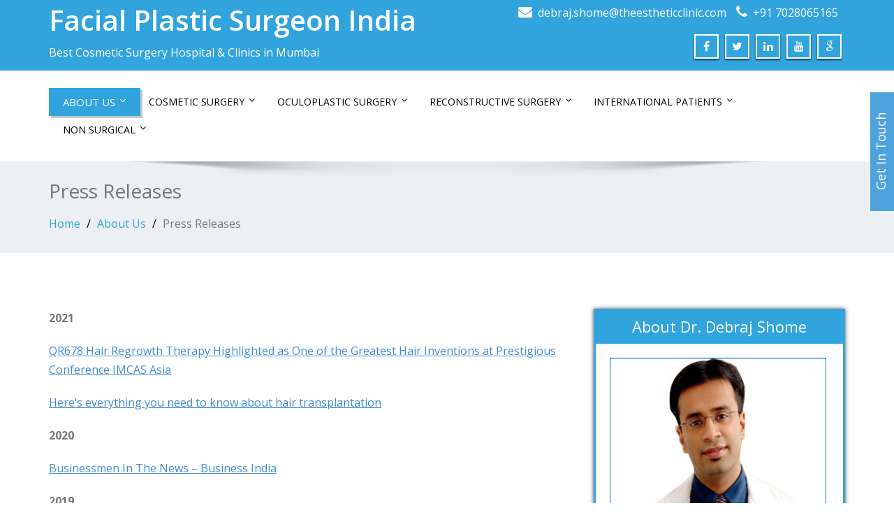

--- FILE ---
content_type: text/html; charset=UTF-8
request_url: https://www.facialplasticsurgeonindia.com/about-us/press-releases/
body_size: 23002
content:
<!DOCTYPE html>
 <!--[if lt IE 7]>
    <html class="no-js lt-ie9 lt-ie8 lt-ie7"> <![endif]-->
    <!--[if IE 7]>
    <html class="no-js lt-ie9 lt-ie8"> <![endif]-->
    <!--[if IE 8]>
    <html class="no-js lt-ie9"> <![endif]-->
    <!--[if gt IE 8]><!-->
<html dir="ltr" lang="en-US"
	prefix="og: https://ogp.me/ns#" ><!--<![endif]-->
<head>
	<meta http-equiv="X-UA-Compatible" content="IE=edge">
    <meta name="viewport" content="width=device-width, initial-scale=1.0">      
	<meta http-equiv="Content-Type" content="text/html; charset=UTF-8" />
	<!--<meta http-equiv="Content-Type" content="" charset="" />-->
	<meta name="generator" content="WordPress 6.7"/>
	<meta name="msvalidate.01" content="7B0D579DAF7EBA1342CD0757FEABCC62" />
	<meta name="google-site-verification" content="c8U9P9Vanieg9kvDdafoOaRax9jCuJTq4MCJejhTxRA" />
	<!--<meta name="robots" content="noodp,noydir">-->
 
<!--<style>

.item{
	    max-height: 480px;
	}

@media only screen 
and (min-device-width : 375px) 
and (max-device-width : 667px) 
{
   .item{
	    max-height: 300px !important;
	}
	.carousel-text h2{
		font-size: 0.8em;
	}
}

</style>-->

	<meta name="robots" content="NOODP,NOYDIR" />
		
	
	
	<link rel="stylesheet" href="https://www.facialplasticsurgeonindia.com/wp-content/themes/enigma-parallax-premium/style.css" type="text/css" media="screen" />
          
					
	
		<!-- All in One SEO 4.3.0 - aioseo.com -->
		<title>Press Releases | Facial Plastic Surgeon India</title>
		<meta name="description" content="Read press Releases of best facial plastic surgeons in Mumbai, India. For Related information visit facialplasticsurgeonindia.com" />
		<meta name="robots" content="max-image-preview:large" />
		<meta name="google-site-verification" content="ojM8ZdEq0yOSKPQwOGk1-33dimxYZKihNPMX1nidv4Y" />
		<link rel="canonical" href="https://www.facialplasticsurgeonindia.com/about-us/press-releases/" />
		<meta name="generator" content="All in One SEO (AIOSEO) 4.3.0 " />
		<meta property="og:locale" content="en_US" />
		<meta property="og:site_name" content="Facial Plastic Surgeon India | Best Cosmetic Surgery Hospital &amp; Clinics in Mumbai" />
		<meta property="og:type" content="article" />
		<meta property="og:title" content="Press Releases | Facial Plastic Surgeon India" />
		<meta property="og:description" content="Read press Releases of best facial plastic surgeons in Mumbai, India. For Related information visit facialplasticsurgeonindia.com" />
		<meta property="og:url" content="https://www.facialplasticsurgeonindia.com/about-us/press-releases/" />
		<meta property="article:published_time" content="2016-01-08T09:37:52+00:00" />
		<meta property="article:modified_time" content="2021-08-03T07:39:11+00:00" />
		<meta name="twitter:card" content="summary_large_image" />
		<meta name="twitter:title" content="Press Releases | Facial Plastic Surgeon India" />
		<meta name="twitter:description" content="Read press Releases of best facial plastic surgeons in Mumbai, India. For Related information visit facialplasticsurgeonindia.com" />
		<script type="application/ld+json" class="aioseo-schema">
			{"@context":"https:\/\/schema.org","@graph":[{"@type":"BreadcrumbList","@id":"https:\/\/www.facialplasticsurgeonindia.com\/about-us\/press-releases\/#breadcrumblist","itemListElement":[{"@type":"ListItem","@id":"https:\/\/www.facialplasticsurgeonindia.com\/#listItem","position":1,"item":{"@type":"WebPage","@id":"https:\/\/www.facialplasticsurgeonindia.com\/","name":"Home","description":"Best Cosmetic Surgery Hospital & Clinics in Mumbai","url":"https:\/\/www.facialplasticsurgeonindia.com\/"},"nextItem":"https:\/\/www.facialplasticsurgeonindia.com\/about-us\/#listItem"},{"@type":"ListItem","@id":"https:\/\/www.facialplasticsurgeonindia.com\/about-us\/#listItem","position":2,"item":{"@type":"WebPage","@id":"https:\/\/www.facialplasticsurgeonindia.com\/about-us\/","name":"About Us","description":"Get the best plastic surgery treatment in Mumbai, India by top cosmetic surgeons at Facial Plastic Surgeon India. We provide the best information regarding all the cosmetic procedures. Visit us today!","url":"https:\/\/www.facialplasticsurgeonindia.com\/about-us\/"},"nextItem":"https:\/\/www.facialplasticsurgeonindia.com\/about-us\/press-releases\/#listItem","previousItem":"https:\/\/www.facialplasticsurgeonindia.com\/#listItem"},{"@type":"ListItem","@id":"https:\/\/www.facialplasticsurgeonindia.com\/about-us\/press-releases\/#listItem","position":3,"item":{"@type":"WebPage","@id":"https:\/\/www.facialplasticsurgeonindia.com\/about-us\/press-releases\/","name":"Press Releases","description":"Read press Releases of best facial plastic surgeons in Mumbai, India. For Related information visit facialplasticsurgeonindia.com","url":"https:\/\/www.facialplasticsurgeonindia.com\/about-us\/press-releases\/"},"previousItem":"https:\/\/www.facialplasticsurgeonindia.com\/about-us\/#listItem"}]},{"@type":"Organization","@id":"https:\/\/www.facialplasticsurgeonindia.com\/#organization","name":"Facial Plastic Surgeon India","url":"https:\/\/www.facialplasticsurgeonindia.com\/"},{"@type":"WebPage","@id":"https:\/\/www.facialplasticsurgeonindia.com\/about-us\/press-releases\/#webpage","url":"https:\/\/www.facialplasticsurgeonindia.com\/about-us\/press-releases\/","name":"Press Releases | Facial Plastic Surgeon India","description":"Read press Releases of best facial plastic surgeons in Mumbai, India. For Related information visit facialplasticsurgeonindia.com","inLanguage":"en-US","isPartOf":{"@id":"https:\/\/www.facialplasticsurgeonindia.com\/#website"},"breadcrumb":{"@id":"https:\/\/www.facialplasticsurgeonindia.com\/about-us\/press-releases\/#breadcrumblist"},"datePublished":"2016-01-08T09:37:52+00:00","dateModified":"2021-08-03T07:39:11+00:00"},{"@type":"WebSite","@id":"https:\/\/www.facialplasticsurgeonindia.com\/#website","url":"https:\/\/www.facialplasticsurgeonindia.com\/","name":"Facial Plastic Surgeon India","description":"Best Cosmetic Surgery Hospital & Clinics in Mumbai","inLanguage":"en-US","publisher":{"@id":"https:\/\/www.facialplasticsurgeonindia.com\/#organization"}}]}
		</script>
		<!-- All in One SEO -->

<link rel='dns-prefetch' href='//sharecdn.social9.com' />
<link rel='dns-prefetch' href='//maxcdn.bootstrapcdn.com' />
<link rel='dns-prefetch' href='//fonts.googleapis.com' />
<link rel="alternate" type="application/rss+xml" title="Facial Plastic Surgeon India &raquo; Feed" href="https://www.facialplasticsurgeonindia.com/feed/" />
<link rel="alternate" type="application/rss+xml" title="Facial Plastic Surgeon India &raquo; Comments Feed" href="https://www.facialplasticsurgeonindia.com/comments/feed/" />
<script type="text/javascript">
/* <![CDATA[ */
window._wpemojiSettings = {"baseUrl":"https:\/\/s.w.org\/images\/core\/emoji\/15.0.3\/72x72\/","ext":".png","svgUrl":"https:\/\/s.w.org\/images\/core\/emoji\/15.0.3\/svg\/","svgExt":".svg","source":{"concatemoji":"https:\/\/www.facialplasticsurgeonindia.com\/wp-includes\/js\/wp-emoji-release.min.js?ver=6.7"}};
/*! This file is auto-generated */
!function(i,n){var o,s,e;function c(e){try{var t={supportTests:e,timestamp:(new Date).valueOf()};sessionStorage.setItem(o,JSON.stringify(t))}catch(e){}}function p(e,t,n){e.clearRect(0,0,e.canvas.width,e.canvas.height),e.fillText(t,0,0);var t=new Uint32Array(e.getImageData(0,0,e.canvas.width,e.canvas.height).data),r=(e.clearRect(0,0,e.canvas.width,e.canvas.height),e.fillText(n,0,0),new Uint32Array(e.getImageData(0,0,e.canvas.width,e.canvas.height).data));return t.every(function(e,t){return e===r[t]})}function u(e,t,n){switch(t){case"flag":return n(e,"\ud83c\udff3\ufe0f\u200d\u26a7\ufe0f","\ud83c\udff3\ufe0f\u200b\u26a7\ufe0f")?!1:!n(e,"\ud83c\uddfa\ud83c\uddf3","\ud83c\uddfa\u200b\ud83c\uddf3")&&!n(e,"\ud83c\udff4\udb40\udc67\udb40\udc62\udb40\udc65\udb40\udc6e\udb40\udc67\udb40\udc7f","\ud83c\udff4\u200b\udb40\udc67\u200b\udb40\udc62\u200b\udb40\udc65\u200b\udb40\udc6e\u200b\udb40\udc67\u200b\udb40\udc7f");case"emoji":return!n(e,"\ud83d\udc26\u200d\u2b1b","\ud83d\udc26\u200b\u2b1b")}return!1}function f(e,t,n){var r="undefined"!=typeof WorkerGlobalScope&&self instanceof WorkerGlobalScope?new OffscreenCanvas(300,150):i.createElement("canvas"),a=r.getContext("2d",{willReadFrequently:!0}),o=(a.textBaseline="top",a.font="600 32px Arial",{});return e.forEach(function(e){o[e]=t(a,e,n)}),o}function t(e){var t=i.createElement("script");t.src=e,t.defer=!0,i.head.appendChild(t)}"undefined"!=typeof Promise&&(o="wpEmojiSettingsSupports",s=["flag","emoji"],n.supports={everything:!0,everythingExceptFlag:!0},e=new Promise(function(e){i.addEventListener("DOMContentLoaded",e,{once:!0})}),new Promise(function(t){var n=function(){try{var e=JSON.parse(sessionStorage.getItem(o));if("object"==typeof e&&"number"==typeof e.timestamp&&(new Date).valueOf()<e.timestamp+604800&&"object"==typeof e.supportTests)return e.supportTests}catch(e){}return null}();if(!n){if("undefined"!=typeof Worker&&"undefined"!=typeof OffscreenCanvas&&"undefined"!=typeof URL&&URL.createObjectURL&&"undefined"!=typeof Blob)try{var e="postMessage("+f.toString()+"("+[JSON.stringify(s),u.toString(),p.toString()].join(",")+"));",r=new Blob([e],{type:"text/javascript"}),a=new Worker(URL.createObjectURL(r),{name:"wpTestEmojiSupports"});return void(a.onmessage=function(e){c(n=e.data),a.terminate(),t(n)})}catch(e){}c(n=f(s,u,p))}t(n)}).then(function(e){for(var t in e)n.supports[t]=e[t],n.supports.everything=n.supports.everything&&n.supports[t],"flag"!==t&&(n.supports.everythingExceptFlag=n.supports.everythingExceptFlag&&n.supports[t]);n.supports.everythingExceptFlag=n.supports.everythingExceptFlag&&!n.supports.flag,n.DOMReady=!1,n.readyCallback=function(){n.DOMReady=!0}}).then(function(){return e}).then(function(){var e;n.supports.everything||(n.readyCallback(),(e=n.source||{}).concatemoji?t(e.concatemoji):e.wpemoji&&e.twemoji&&(t(e.twemoji),t(e.wpemoji)))}))}((window,document),window._wpemojiSettings);
/* ]]> */
</script>
<link rel='stylesheet' id='oss-social-sharing-front-css' href='https://www.facialplasticsurgeonindia.com/wp-content/plugins/simplified-social-share/oss-social-sharing/assets/css/oss-social-sharing-front.css?ver=6.7' type='text/css' media='all' />
<link rel='stylesheet' id='oss-share-widget-style-css' href='https://sharecdn.social9.com/v2/css/os-share-widget-style.css?ver=6.7' type='text/css' media='all' />
<style id='wp-emoji-styles-inline-css' type='text/css'>

	img.wp-smiley, img.emoji {
		display: inline !important;
		border: none !important;
		box-shadow: none !important;
		height: 1em !important;
		width: 1em !important;
		margin: 0 0.07em !important;
		vertical-align: -0.1em !important;
		background: none !important;
		padding: 0 !important;
	}
</style>
<link rel='stylesheet' id='wp-block-library-css' href='https://www.facialplasticsurgeonindia.com/wp-includes/css/dist/block-library/style.min.css?ver=6.7' type='text/css' media='all' />
<style id='classic-theme-styles-inline-css' type='text/css'>
/*! This file is auto-generated */
.wp-block-button__link{color:#fff;background-color:#32373c;border-radius:9999px;box-shadow:none;text-decoration:none;padding:calc(.667em + 2px) calc(1.333em + 2px);font-size:1.125em}.wp-block-file__button{background:#32373c;color:#fff;text-decoration:none}
</style>
<style id='global-styles-inline-css' type='text/css'>
:root{--wp--preset--aspect-ratio--square: 1;--wp--preset--aspect-ratio--4-3: 4/3;--wp--preset--aspect-ratio--3-4: 3/4;--wp--preset--aspect-ratio--3-2: 3/2;--wp--preset--aspect-ratio--2-3: 2/3;--wp--preset--aspect-ratio--16-9: 16/9;--wp--preset--aspect-ratio--9-16: 9/16;--wp--preset--color--black: #000000;--wp--preset--color--cyan-bluish-gray: #abb8c3;--wp--preset--color--white: #ffffff;--wp--preset--color--pale-pink: #f78da7;--wp--preset--color--vivid-red: #cf2e2e;--wp--preset--color--luminous-vivid-orange: #ff6900;--wp--preset--color--luminous-vivid-amber: #fcb900;--wp--preset--color--light-green-cyan: #7bdcb5;--wp--preset--color--vivid-green-cyan: #00d084;--wp--preset--color--pale-cyan-blue: #8ed1fc;--wp--preset--color--vivid-cyan-blue: #0693e3;--wp--preset--color--vivid-purple: #9b51e0;--wp--preset--gradient--vivid-cyan-blue-to-vivid-purple: linear-gradient(135deg,rgba(6,147,227,1) 0%,rgb(155,81,224) 100%);--wp--preset--gradient--light-green-cyan-to-vivid-green-cyan: linear-gradient(135deg,rgb(122,220,180) 0%,rgb(0,208,130) 100%);--wp--preset--gradient--luminous-vivid-amber-to-luminous-vivid-orange: linear-gradient(135deg,rgba(252,185,0,1) 0%,rgba(255,105,0,1) 100%);--wp--preset--gradient--luminous-vivid-orange-to-vivid-red: linear-gradient(135deg,rgba(255,105,0,1) 0%,rgb(207,46,46) 100%);--wp--preset--gradient--very-light-gray-to-cyan-bluish-gray: linear-gradient(135deg,rgb(238,238,238) 0%,rgb(169,184,195) 100%);--wp--preset--gradient--cool-to-warm-spectrum: linear-gradient(135deg,rgb(74,234,220) 0%,rgb(151,120,209) 20%,rgb(207,42,186) 40%,rgb(238,44,130) 60%,rgb(251,105,98) 80%,rgb(254,248,76) 100%);--wp--preset--gradient--blush-light-purple: linear-gradient(135deg,rgb(255,206,236) 0%,rgb(152,150,240) 100%);--wp--preset--gradient--blush-bordeaux: linear-gradient(135deg,rgb(254,205,165) 0%,rgb(254,45,45) 50%,rgb(107,0,62) 100%);--wp--preset--gradient--luminous-dusk: linear-gradient(135deg,rgb(255,203,112) 0%,rgb(199,81,192) 50%,rgb(65,88,208) 100%);--wp--preset--gradient--pale-ocean: linear-gradient(135deg,rgb(255,245,203) 0%,rgb(182,227,212) 50%,rgb(51,167,181) 100%);--wp--preset--gradient--electric-grass: linear-gradient(135deg,rgb(202,248,128) 0%,rgb(113,206,126) 100%);--wp--preset--gradient--midnight: linear-gradient(135deg,rgb(2,3,129) 0%,rgb(40,116,252) 100%);--wp--preset--font-size--small: 13px;--wp--preset--font-size--medium: 20px;--wp--preset--font-size--large: 36px;--wp--preset--font-size--x-large: 42px;--wp--preset--spacing--20: 0.44rem;--wp--preset--spacing--30: 0.67rem;--wp--preset--spacing--40: 1rem;--wp--preset--spacing--50: 1.5rem;--wp--preset--spacing--60: 2.25rem;--wp--preset--spacing--70: 3.38rem;--wp--preset--spacing--80: 5.06rem;--wp--preset--shadow--natural: 6px 6px 9px rgba(0, 0, 0, 0.2);--wp--preset--shadow--deep: 12px 12px 50px rgba(0, 0, 0, 0.4);--wp--preset--shadow--sharp: 6px 6px 0px rgba(0, 0, 0, 0.2);--wp--preset--shadow--outlined: 6px 6px 0px -3px rgba(255, 255, 255, 1), 6px 6px rgba(0, 0, 0, 1);--wp--preset--shadow--crisp: 6px 6px 0px rgba(0, 0, 0, 1);}:where(.is-layout-flex){gap: 0.5em;}:where(.is-layout-grid){gap: 0.5em;}body .is-layout-flex{display: flex;}.is-layout-flex{flex-wrap: wrap;align-items: center;}.is-layout-flex > :is(*, div){margin: 0;}body .is-layout-grid{display: grid;}.is-layout-grid > :is(*, div){margin: 0;}:where(.wp-block-columns.is-layout-flex){gap: 2em;}:where(.wp-block-columns.is-layout-grid){gap: 2em;}:where(.wp-block-post-template.is-layout-flex){gap: 1.25em;}:where(.wp-block-post-template.is-layout-grid){gap: 1.25em;}.has-black-color{color: var(--wp--preset--color--black) !important;}.has-cyan-bluish-gray-color{color: var(--wp--preset--color--cyan-bluish-gray) !important;}.has-white-color{color: var(--wp--preset--color--white) !important;}.has-pale-pink-color{color: var(--wp--preset--color--pale-pink) !important;}.has-vivid-red-color{color: var(--wp--preset--color--vivid-red) !important;}.has-luminous-vivid-orange-color{color: var(--wp--preset--color--luminous-vivid-orange) !important;}.has-luminous-vivid-amber-color{color: var(--wp--preset--color--luminous-vivid-amber) !important;}.has-light-green-cyan-color{color: var(--wp--preset--color--light-green-cyan) !important;}.has-vivid-green-cyan-color{color: var(--wp--preset--color--vivid-green-cyan) !important;}.has-pale-cyan-blue-color{color: var(--wp--preset--color--pale-cyan-blue) !important;}.has-vivid-cyan-blue-color{color: var(--wp--preset--color--vivid-cyan-blue) !important;}.has-vivid-purple-color{color: var(--wp--preset--color--vivid-purple) !important;}.has-black-background-color{background-color: var(--wp--preset--color--black) !important;}.has-cyan-bluish-gray-background-color{background-color: var(--wp--preset--color--cyan-bluish-gray) !important;}.has-white-background-color{background-color: var(--wp--preset--color--white) !important;}.has-pale-pink-background-color{background-color: var(--wp--preset--color--pale-pink) !important;}.has-vivid-red-background-color{background-color: var(--wp--preset--color--vivid-red) !important;}.has-luminous-vivid-orange-background-color{background-color: var(--wp--preset--color--luminous-vivid-orange) !important;}.has-luminous-vivid-amber-background-color{background-color: var(--wp--preset--color--luminous-vivid-amber) !important;}.has-light-green-cyan-background-color{background-color: var(--wp--preset--color--light-green-cyan) !important;}.has-vivid-green-cyan-background-color{background-color: var(--wp--preset--color--vivid-green-cyan) !important;}.has-pale-cyan-blue-background-color{background-color: var(--wp--preset--color--pale-cyan-blue) !important;}.has-vivid-cyan-blue-background-color{background-color: var(--wp--preset--color--vivid-cyan-blue) !important;}.has-vivid-purple-background-color{background-color: var(--wp--preset--color--vivid-purple) !important;}.has-black-border-color{border-color: var(--wp--preset--color--black) !important;}.has-cyan-bluish-gray-border-color{border-color: var(--wp--preset--color--cyan-bluish-gray) !important;}.has-white-border-color{border-color: var(--wp--preset--color--white) !important;}.has-pale-pink-border-color{border-color: var(--wp--preset--color--pale-pink) !important;}.has-vivid-red-border-color{border-color: var(--wp--preset--color--vivid-red) !important;}.has-luminous-vivid-orange-border-color{border-color: var(--wp--preset--color--luminous-vivid-orange) !important;}.has-luminous-vivid-amber-border-color{border-color: var(--wp--preset--color--luminous-vivid-amber) !important;}.has-light-green-cyan-border-color{border-color: var(--wp--preset--color--light-green-cyan) !important;}.has-vivid-green-cyan-border-color{border-color: var(--wp--preset--color--vivid-green-cyan) !important;}.has-pale-cyan-blue-border-color{border-color: var(--wp--preset--color--pale-cyan-blue) !important;}.has-vivid-cyan-blue-border-color{border-color: var(--wp--preset--color--vivid-cyan-blue) !important;}.has-vivid-purple-border-color{border-color: var(--wp--preset--color--vivid-purple) !important;}.has-vivid-cyan-blue-to-vivid-purple-gradient-background{background: var(--wp--preset--gradient--vivid-cyan-blue-to-vivid-purple) !important;}.has-light-green-cyan-to-vivid-green-cyan-gradient-background{background: var(--wp--preset--gradient--light-green-cyan-to-vivid-green-cyan) !important;}.has-luminous-vivid-amber-to-luminous-vivid-orange-gradient-background{background: var(--wp--preset--gradient--luminous-vivid-amber-to-luminous-vivid-orange) !important;}.has-luminous-vivid-orange-to-vivid-red-gradient-background{background: var(--wp--preset--gradient--luminous-vivid-orange-to-vivid-red) !important;}.has-very-light-gray-to-cyan-bluish-gray-gradient-background{background: var(--wp--preset--gradient--very-light-gray-to-cyan-bluish-gray) !important;}.has-cool-to-warm-spectrum-gradient-background{background: var(--wp--preset--gradient--cool-to-warm-spectrum) !important;}.has-blush-light-purple-gradient-background{background: var(--wp--preset--gradient--blush-light-purple) !important;}.has-blush-bordeaux-gradient-background{background: var(--wp--preset--gradient--blush-bordeaux) !important;}.has-luminous-dusk-gradient-background{background: var(--wp--preset--gradient--luminous-dusk) !important;}.has-pale-ocean-gradient-background{background: var(--wp--preset--gradient--pale-ocean) !important;}.has-electric-grass-gradient-background{background: var(--wp--preset--gradient--electric-grass) !important;}.has-midnight-gradient-background{background: var(--wp--preset--gradient--midnight) !important;}.has-small-font-size{font-size: var(--wp--preset--font-size--small) !important;}.has-medium-font-size{font-size: var(--wp--preset--font-size--medium) !important;}.has-large-font-size{font-size: var(--wp--preset--font-size--large) !important;}.has-x-large-font-size{font-size: var(--wp--preset--font-size--x-large) !important;}
:where(.wp-block-post-template.is-layout-flex){gap: 1.25em;}:where(.wp-block-post-template.is-layout-grid){gap: 1.25em;}
:where(.wp-block-columns.is-layout-flex){gap: 2em;}:where(.wp-block-columns.is-layout-grid){gap: 2em;}
:root :where(.wp-block-pullquote){font-size: 1.5em;line-height: 1.6;}
</style>
<link rel='stylesheet' id='contact-form-7-css' href='https://www.facialplasticsurgeonindia.com/wp-content/plugins/contact-form-7/includes/css/styles.css?ver=6.0' type='text/css' media='all' />
<link rel='stylesheet' id='popupaoc-public-style-css' href='https://www.facialplasticsurgeonindia.com/wp-content/plugins/popup-anything-on-click/assets/css/popupaoc-public-style.css?ver=1.3' type='text/css' media='all' />
<link rel='stylesheet' id='wpcf7-redirect-script-frontend-css' href='https://www.facialplasticsurgeonindia.com/wp-content/plugins/wpcf7-redirect/build/css/wpcf7-redirect-frontend.min.css?ver=1.1' type='text/css' media='all' />
<link rel='stylesheet' id='spu-public-css-css' href='https://www.facialplasticsurgeonindia.com/wp-content/plugins/popups/public/assets/css/public.css?ver=1.9.3.2' type='text/css' media='all' />
<link rel='stylesheet' id='bootstrap-css' href='https://www.facialplasticsurgeonindia.com/wp-content/themes/enigma-parallax-premium/css/bootstrap.css?ver=6.7' type='text/css' media='all' />
<link rel='stylesheet' id='color-css-css' href='https://www.facialplasticsurgeonindia.com/wp-content/themes/enigma-parallax-premium/css/default.css?ver=6.7' type='text/css' media='all' />
<link rel='stylesheet' id='enigma-theme-css' href='https://www.facialplasticsurgeonindia.com/wp-content/themes/enigma-parallax-premium/css/enigma-theme.css?ver=6.7' type='text/css' media='all' />
<link rel='stylesheet' id='layout-responsive-css' href='https://www.facialplasticsurgeonindia.com/wp-content/themes/enigma-parallax-premium/css/switcher/layout-responsive.css?ver=6.7' type='text/css' media='all' />
<link rel='stylesheet' id='media-responsive-css' href='https://www.facialplasticsurgeonindia.com/wp-content/themes/enigma-parallax-premium/css/media-responsive.css?ver=6.7' type='text/css' media='all' />
<link rel='stylesheet' id='animations-css' href='https://www.facialplasticsurgeonindia.com/wp-content/themes/enigma-parallax-premium/css/animations.css?ver=6.7' type='text/css' media='all' />
<link rel='stylesheet' id='theme-animtae-css' href='https://www.facialplasticsurgeonindia.com/wp-content/themes/enigma-parallax-premium/css/theme-animtae.css?ver=6.7' type='text/css' media='all' />
<link rel='stylesheet' id='normalize-css' href='https://www.facialplasticsurgeonindia.com/wp-content/themes/enigma-parallax-premium/css/normalize.css?ver=6.7' type='text/css' media='all' />
<link rel='stylesheet' id='font-awesome-css' href='//maxcdn.bootstrapcdn.com/font-awesome/4.3.0/css/font-awesome.min.css?ver=6.7' type='text/css' media='all' />
<link rel='stylesheet' id='OpenSansRegular-css' href='//fonts.googleapis.com/css?family=Open+Sans&#038;ver=6.7' type='text/css' media='all' />
<link rel='stylesheet' id='OpenSansBold-css' href='//fonts.googleapis.com/css?family=Open+Sans%3A700&#038;ver=6.7' type='text/css' media='all' />
<link rel='stylesheet' id='OpenSansSemiBold-css' href='//fonts.googleapis.com/css?family=Open+Sans%3A600&#038;ver=6.7' type='text/css' media='all' />
<link rel='stylesheet' id='RobotoRegular-css' href='//fonts.googleapis.com/css?family=Roboto&#038;ver=6.7' type='text/css' media='all' />
<link rel='stylesheet' id='RobotoBold-css' href='//fonts.googleapis.com/css?family=Roboto%3A700&#038;ver=6.7' type='text/css' media='all' />
<link rel='stylesheet' id='RalewaySemiBold-css' href='//fonts.googleapis.com/css?family=Raleway%3A600&#038;ver=6.7' type='text/css' media='all' />
<link rel='stylesheet' id='Courgette-css' href='//fonts.googleapis.com/css?family=Courgette&#038;ver=6.7' type='text/css' media='all' />
<link rel='stylesheet' id='googleFonts-css' href='https://fonts.googleapis.com/css?family=Rock+Salt%7CNeucha%7CSans+Serif%7CIndie+Flower%7CShadows+Into+Light%7CDancing+Script%7CKaushan+Script%7CTangerine%7CPinyon+Script%7CGreat+Vibes%7CBad+Script%7CCalligraffitti%7CHomemade+Apple%7CAllura%7CMegrim%7CNothing+You+Could+Do%7CFredericka+the+Great%7CRochester%7CArizonia%7CAstloch%7CBilbo%7CCedarville+Cursive%7CClicker+Script%7CDawning+of+a+New+Day%7CEwert%7CFelipa%7CGive+You+Glory%7CItalianno%7CJim+Nightshade%7CKristi%7CLa+Belle+Aurore%7CMeddon%7CMontez%7CMr+Bedfort%7COver+the+Rainbow%7CPrincess+Sofia%7CReenie+Beanie%7CRuthie%7CSacramento%7CSeaweed+Script%7CStalemate%7CTrade+Winds%7CUnifrakturMaguntia%7CWaiting+for+the+Sunrise%7CYesteryear%7CZeyada%7CWarnes%7CVerdana%7CAbril+Fatface%7CAdvent+Pro%7CAldrich%7CAlex+Brush%7CAmatic+SC%7CAntic+Slab%7CCandal&#038;ver=6.7' type='text/css' media='all' />
<link rel='stylesheet' id='photobox-css' href='https://www.facialplasticsurgeonindia.com/wp-content/themes/enigma-parallax-premium/photobox/photobox.css?ver=6.7' type='text/css' media='all' />
<script type="text/javascript" src="https://www.facialplasticsurgeonindia.com/wp-includes/js/jquery/jquery.min.js?ver=3.7.1" id="jquery-core-js"></script>
<script type="text/javascript" src="https://www.facialplasticsurgeonindia.com/wp-includes/js/jquery/jquery-migrate.min.js?ver=3.4.1" id="jquery-migrate-js"></script>
<script type="text/javascript" src="https://www.facialplasticsurgeonindia.com/wp-content/themes/enigma-parallax-premium/js/menu.js?ver=6.7" id="menu-js"></script>
<script type="text/javascript" src="https://www.facialplasticsurgeonindia.com/wp-content/themes/enigma-parallax-premium/js/bootstrap.min.js?ver=6.7" id="bootstrap-min-js-js"></script>
<script type="text/javascript" src="https://www.facialplasticsurgeonindia.com/wp-content/themes/enigma-parallax-premium/js/enigma_theme_script.js?ver=6.7" id="enigma-theme-script-js"></script>
<script type="text/javascript" src="https://www.facialplasticsurgeonindia.com/wp-content/themes/enigma-parallax-premium/js/carouFredSel-6.2.1/jquery.carouFredSel-6.2.1.js?ver=6.7" id="jquery.carouFredSel-js"></script>
<script type="text/javascript" src="https://www.facialplasticsurgeonindia.com/wp-content/themes/enigma-parallax-premium/photobox/jquery.photobox.js?ver=6.7" id="photobox-js-js"></script>
<link rel="https://api.w.org/" href="https://www.facialplasticsurgeonindia.com/wp-json/" /><link rel="alternate" title="JSON" type="application/json" href="https://www.facialplasticsurgeonindia.com/wp-json/wp/v2/pages/17" /><meta name="generator" content="WordPress 6.7" />
<link rel='shortlink' href='https://www.facialplasticsurgeonindia.com/?p=17' />
<link rel="alternate" title="oEmbed (JSON)" type="application/json+oembed" href="https://www.facialplasticsurgeonindia.com/wp-json/oembed/1.0/embed?url=https%3A%2F%2Fwww.facialplasticsurgeonindia.com%2Fabout-us%2Fpress-releases%2F" />
<link rel="alternate" title="oEmbed (XML)" type="text/xml+oembed" href="https://www.facialplasticsurgeonindia.com/wp-json/oembed/1.0/embed?url=https%3A%2F%2Fwww.facialplasticsurgeonindia.com%2Fabout-us%2Fpress-releases%2F&#038;format=xml" />
<script type="text/javascript">
(function(url){
	if(/(?:Chrome\/26\.0\.1410\.63 Safari\/537\.31|WordfenceTestMonBot)/.test(navigator.userAgent)){ return; }
	var addEvent = function(evt, handler) {
		if (window.addEventListener) {
			document.addEventListener(evt, handler, false);
		} else if (window.attachEvent) {
			document.attachEvent('on' + evt, handler);
		}
	};
	var removeEvent = function(evt, handler) {
		if (window.removeEventListener) {
			document.removeEventListener(evt, handler, false);
		} else if (window.detachEvent) {
			document.detachEvent('on' + evt, handler);
		}
	};
	var evts = 'contextmenu dblclick drag dragend dragenter dragleave dragover dragstart drop keydown keypress keyup mousedown mousemove mouseout mouseover mouseup mousewheel scroll'.split(' ');
	var logHuman = function() {
		if (window.wfLogHumanRan) { return; }
		window.wfLogHumanRan = true;
		var wfscr = document.createElement('script');
		wfscr.type = 'text/javascript';
		wfscr.async = true;
		wfscr.src = url + '&r=' + Math.random();
		(document.getElementsByTagName('head')[0]||document.getElementsByTagName('body')[0]).appendChild(wfscr);
		for (var i = 0; i < evts.length; i++) {
			removeEvent(evts[i], logHuman);
		}
	};
	for (var i = 0; i < evts.length; i++) {
		addEvent(evts[i], logHuman);
	}
})('//www.facialplasticsurgeonindia.com/?wordfence_lh=1&hid=08AB154F490E5587710E3D2B8AE3A477');
</script><script src="https://www.kenyt.ai/botapp/ChatbotUI/dist/js/bot-loader.js" type="text/javascript" data-bot="55334992"></script><link rel="icon" href="https://www.facialplasticsurgeonindia.com/wp-content/uploads/2025/02/cropped-Dr-Debraj-Shome-logo-32x32.jpg" sizes="32x32" />
<link rel="icon" href="https://www.facialplasticsurgeonindia.com/wp-content/uploads/2025/02/cropped-Dr-Debraj-Shome-logo-192x192.jpg" sizes="192x192" />
<link rel="apple-touch-icon" href="https://www.facialplasticsurgeonindia.com/wp-content/uploads/2025/02/cropped-Dr-Debraj-Shome-logo-180x180.jpg" />
<meta name="msapplication-TileImage" content="https://www.facialplasticsurgeonindia.com/wp-content/uploads/2025/02/cropped-Dr-Debraj-Shome-logo-270x270.jpg" />
	

	

<script>(function(d, s, id) {
  var js, fjs = d.getElementsByTagName(s)[0];
  if (d.getElementById(id)) return;
  js = d.createElement(s); js.id = id;
  js.src = "//connect.facebook.net/en_US/sdk.js#xfbml=1&version=v2.5&appId=113557638798876";
  fjs.parentNode.insertBefore(js, fjs);
}(document, 'script', 'facebook-jssdk'));</script>
<script>  (function(i,s,o,g,r,a,m){i['GoogleAnalyticsObject']=r;i[r]=i[r]||function(){  (i[r].q=i[r].q||[]).push(arguments)},i[r].l=1*new Date();a=s.createElement(o),  m=s.getElementsByTagName(o)[0];a.async=1;a.src=g;m.parentNode.insertBefore(a,m)  })(window,document,'script','https://www.google-analytics.com/analytics.js','ga');  ga('create', 'UA-61008042-1', 'auto');  ga('send', 'pageview');</script>
<style>

.navbar-nav {

margin-right:18px;

}

.navbar-default .navbar-nav li a
{
font-size:14px;

}

.navbar-default .navbar-nav  li

{
  margin-right:-8px;

}
#menu-item-59 {
 margin-left:-83px;
 margin-right: -15px;
}

</style>
<!-- Global site tag (gtag.js) - AdWords: 792879171 -->
<script async src="https://www.googletagmanager.com/gtag/js?id=AW-792879171"></script>
<script>
  window.dataLayer = window.dataLayer || [];
  function gtag(){dataLayer.push(arguments);}
  gtag('js', new Date());

  gtag('config', 'AW-792879171');
</script>



</head>
<div id="fb-root"></div>
<body data-rsssl=1 class="page-template-default page page-id-17 page-child parent-pageid-480 wide do-etfw" style='background-image: url(https://www.facialplasticsurgeonindia.com/wp-content/themes/enigma-parallax-premium/images/bg-patterns/bg_img1.png);'>

<div id="wrapper" >
<div id="top" ></div>
<div class="top_fix"  >
	<!-- Header Section -->
	<div class="header_section">
		<div class="container" >
			<!-- Logo & Contact Info -->
			<div class="row ">
				<div class="col-md-6 col-sm-12 wl_rtl">					
					<div claSS="logo">				
						<a href="https://www.facialplasticsurgeonindia.com/" title="Facial Plastic Surgeon India" rel="home" data-wpel-link="internal">
												 
							Facial Plastic Surgeon India												</a>
						<p>Best Cosmetic Surgery Hospital &amp; Clinics in Mumbai</p>
					</div>
				</div>				
				<div class="col-md-6 col-sm-12">					
					<ul class="head-contact-info">
											<li><i class="fa fa-envelope"></i><a href="mailto:debraj.shome@theestheticclinic.com">debraj.shome@theestheticclinic.com</a></li>
											<li><i class="fa fa-phone"></i><a href="tel:+91 7028065165" data-wpel-link="internal">+91 7028065165</a></li>
											</ul>					
										<ul class="social">
													<a href="https://www.facebook.com/drdebrajshome/" data-wpel-link="external" rel="nofollow"><li class="facebook" data-toggle="tooltip" data-placement="bottom" title="Facebook"><i class="fa fa-facebook"></i></li></a>
													<a href="https://twitter.com/debrajshome" data-wpel-link="external" rel="nofollow"><li class="twitter" data-toggle="tooltip" data-placement="bottom" title="Twiiter"><i class="fa fa-twitter"></i></li></a>
													<a href="http://in.linkedin.com/in/drdebrajshome" data-wpel-link="external" rel="nofollow"><li class="linkedin" data-toggle="tooltip" data-placement="bottom" title="Linkedin"><i class="fa fa-linkedin"></i></li></a>
													<a href="https://www.youtube.com/user/drdebrajshome" data-wpel-link="external" rel="nofollow"><li class="youtube" data-toggle="tooltip" data-placement="bottom" title="Youtube"><i class="fa fa-youtube"></i></li></a>
													<a href="https://plus.google.com/u/0/+DebrajShome/posts" data-wpel-link="external" rel="nofollow"><li class="youtube" data-toggle="tooltip" data-placement="bottom" title="Googleplus"><i class="fa fa-google"></i></li></a>
											</ul>
									</div>				
			</div>
			<!-- /Logo & Contact Info -->
		</div>	
	</div>		
	<!-- /Header Section -->
	<!-- Navigation  menus -->
	<div class="navigation_menu"  data-spy="affix" data-offset-top="95" id="">
		<span id="header_shadow"></span>
		<div class="container navbar-container" >
			<nav class="navbar navbar-default " role="navigation">
				<div class="navbar-header">
					<button type="button" class="navbar-toggle" data-toggle="collapse" data-target="#menu">
					  <span class="sr-only">Toggle navigation</span>					 
					  <span class="icon-bar"></span>
					  <span class="icon-bar"></span>
					  <span class="icon-bar"></span>
					</button>
				</div>
				<div id="menu" class="collapse navbar-collapse ">	
				<div class="menu-menu-1-container"><ul id="menu-menu-1" class="nav navbar-nav"><li id="menu-item-482" class="menu-item menu-item-type-post_type menu-item-object-page current-page-ancestor current-menu-ancestor current-menu-parent current-page-parent current_page_parent current_page_ancestor menu-item-has-children menu-item-482 dropdown active"><a href="https://www.facialplasticsurgeonindia.com/about-us/" data-wpel-link="internal">About Us<i class="fa fa-angle-down"></i></a>
<ul class="dropdown-menu">
	<li id="menu-item-60" class="menu-item menu-item-type-post_type menu-item-object-page menu-item-60"><a href="https://www.facialplasticsurgeonindia.com/about-us/about-dr-debraj-shome/" data-wpel-link="internal">About Dr. Debraj Shome</a></li>
	<li id="menu-item-485" class="menu-item menu-item-type-post_type menu-item-object-page menu-item-485"><a href="https://www.facialplasticsurgeonindia.com/about-us/research-interest/" data-wpel-link="internal">Research Interests</a></li>
	<li id="menu-item-468" class="menu-item menu-item-type-post_type menu-item-object-page current-menu-item page_item page-item-17 current_page_item menu-item-468 active"><a href="https://www.facialplasticsurgeonindia.com/about-us/press-releases/" data-wpel-link="internal">Press Releases</a></li>
	<li id="menu-item-488" class="menu-item menu-item-type-post_type menu-item-object-page menu-item-488"><a href="https://www.facialplasticsurgeonindia.com/about-us/patient-testimonials/" data-wpel-link="internal">Testimonials</a></li>
</ul>
</li>
<li id="menu-item-491" class="menu-item menu-item-type-post_type menu-item-object-page menu-item-has-children menu-item-491 dropdown"><a href="https://www.facialplasticsurgeonindia.com/cosmetic-surgery/" data-wpel-link="internal">Cosmetic Surgery<i class="fa fa-angle-down"></i></a>
<ul class="dropdown-menu">
	<li id="menu-item-2024" class="menu-item menu-item-type-post_type menu-item-object-page menu-item-2024"><a href="https://www.facialplasticsurgeonindia.com/cosmetic-surgery/esthetic-lyft-anti-aging-treatment/" data-wpel-link="internal">Esthetic Lyft™</a></li>
	<li id="menu-item-495" class="menu-item menu-item-type-post_type menu-item-object-page menu-item-495"><a href="https://www.facialplasticsurgeonindia.com/cosmetic-surgery/cosmetic-ptosis-surgery/" data-wpel-link="internal">Cosmetic Ptosis Surgery</a></li>
	<li id="menu-item-496" class="menu-item menu-item-type-post_type menu-item-object-page menu-item-496"><a href="https://www.facialplasticsurgeonindia.com/cosmetic-surgery/blepharoplasty-eyelid-surgery/" data-wpel-link="internal">Blepharoplasty</a></li>
	<li id="menu-item-499" class="menu-item menu-item-type-post_type menu-item-object-page menu-item-499"><a href="https://www.facialplasticsurgeonindia.com/cosmetic-surgery/foreheadplasty/" data-wpel-link="internal">Foreheadplasty</a></li>
	<li id="menu-item-502" class="menu-item menu-item-type-post_type menu-item-object-page menu-item-has-children menu-item-502 dropdown-submenu"><a href="https://www.facialplasticsurgeonindia.com/cosmetic-surgery/brow-lift/" data-wpel-link="internal">Brow Lift<i class="fa fa-angle-down"></i></a>
	<ul class="dropdown-menu">
		<li id="menu-item-505" class="menu-item menu-item-type-post_type menu-item-object-page menu-item-505"><a href="https://www.facialplasticsurgeonindia.com/cosmetic-surgery/brow-lift/endoscopic/" data-wpel-link="internal">Endoscopic</a></li>
		<li id="menu-item-508" class="menu-item menu-item-type-post_type menu-item-object-page menu-item-508"><a href="https://www.facialplasticsurgeonindia.com/cosmetic-surgery/brow-lift/direct/" data-wpel-link="internal">Direct</a></li>
		<li id="menu-item-511" class="menu-item menu-item-type-post_type menu-item-object-page menu-item-511"><a href="https://www.facialplasticsurgeonindia.com/cosmetic-surgery/brow-lift/indirect/" data-wpel-link="internal">Indirect</a></li>
		<li id="menu-item-514" class="menu-item menu-item-type-post_type menu-item-object-page menu-item-514"><a href="https://www.facialplasticsurgeonindia.com/cosmetic-surgery/brow-lift/pretrichial/" data-wpel-link="internal">Pretrichial</a></li>
	</ul>
</li>
	<li id="menu-item-517" class="menu-item menu-item-type-post_type menu-item-object-page menu-item-517"><a href="https://www.facialplasticsurgeonindia.com/cosmetic-surgery/lower-eyelid-blepharoplasty/" data-wpel-link="internal">Lower Eyelid Blepharoplasty</a></li>
	<li id="menu-item-520" class="menu-item menu-item-type-post_type menu-item-object-page menu-item-520"><a href="https://www.facialplasticsurgeonindia.com/cosmetic-surgery/mid-face-lifts/" data-wpel-link="internal">Mid face Lifts</a></li>
	<li id="menu-item-456" class="menu-item menu-item-type-post_type menu-item-object-page menu-item-456"><a href="https://www.facialplasticsurgeonindia.com/cosmetic-surgery/face-lifts/" data-wpel-link="internal">Face-lifts</a></li>
	<li id="menu-item-524" class="menu-item menu-item-type-post_type menu-item-object-page menu-item-has-children menu-item-524 dropdown-submenu"><a href="https://www.facialplasticsurgeonindia.com/cosmetic-surgery/facial-implants/" data-wpel-link="internal">Facial Implants<i class="fa fa-angle-down"></i></a>
	<ul class="dropdown-menu">
		<li id="menu-item-527" class="menu-item menu-item-type-post_type menu-item-object-page menu-item-527"><a href="https://www.facialplasticsurgeonindia.com/cosmetic-surgery/facial-implants/cheek/" data-wpel-link="internal">Cheek Implant Surgery</a></li>
		<li id="menu-item-530" class="menu-item menu-item-type-post_type menu-item-object-page menu-item-530"><a href="https://www.facialplasticsurgeonindia.com/cosmetic-surgery/facial-implants/chin/" data-wpel-link="internal">Chin Implant in India</a></li>
		<li id="menu-item-533" class="menu-item menu-item-type-post_type menu-item-object-page menu-item-533"><a href="https://www.facialplasticsurgeonindia.com/cosmetic-surgery/facial-implants/jaw/" data-wpel-link="internal">Jaw Surgery in India</a></li>
		<li id="menu-item-1141" class="menu-item menu-item-type-post_type menu-item-object-page menu-item-1141"><a href="https://www.facialplasticsurgeonindia.com/cosmetic-surgery/facial-implants/maxillofacial/" data-wpel-link="internal">Oral and Maxillofacial Surgeon</a></li>
	</ul>
</li>
	<li id="menu-item-536" class="menu-item menu-item-type-post_type menu-item-object-page menu-item-536"><a href="https://www.facialplasticsurgeonindia.com/cosmetic-surgery/neck-lift/" data-wpel-link="internal">Neck Lift</a></li>
	<li id="menu-item-537" class="menu-item menu-item-type-post_type menu-item-object-page menu-item-537"><a href="https://www.facialplasticsurgeonindia.com/cosmetic-surgery/scar-revision-surgery/" data-wpel-link="internal">Scar Revision Surgery</a></li>
	<li id="menu-item-63" class="menu-item menu-item-type-post_type menu-item-object-page menu-item-63"><a href="https://www.facialplasticsurgeonindia.com/cosmetic-surgery/rhinoplasty/" data-wpel-link="internal">Rhinoplasty</a></li>
	<li id="menu-item-544" class="menu-item menu-item-type-post_type menu-item-object-page menu-item-544"><a href="https://www.facialplasticsurgeonindia.com/cosmetic-surgery/septoplasty-rhinoplasty/" data-wpel-link="internal">Septoplasty Rhinoplasty</a></li>
	<li id="menu-item-543" class="menu-item menu-item-type-post_type menu-item-object-page menu-item-543"><a href="https://www.facialplasticsurgeonindia.com/cosmetic-surgery/otoplasty/" data-wpel-link="internal">Otoplasty</a></li>
	<li id="menu-item-547" class="menu-item menu-item-type-post_type menu-item-object-page menu-item-547"><a href="https://www.facialplasticsurgeonindia.com/cosmetic-surgery/malar-fat-reduction/" data-wpel-link="internal">Malar Fat Reduction</a></li>
	<li id="menu-item-551" class="menu-item menu-item-type-post_type menu-item-object-page menu-item-551"><a href="https://www.facialplasticsurgeonindia.com/cosmetic-surgery/dimple-creation/" data-wpel-link="internal">Dimple Creation</a></li>
	<li id="menu-item-968" class="menu-item menu-item-type-post_type menu-item-object-page menu-item-968"><a href="https://www.facialplasticsurgeonindia.com/cosmetic-surgery/under-eye-bag-removal/" data-wpel-link="internal">Eye Bag Removal</a></li>
	<li id="menu-item-1074" class="menu-item menu-item-type-post_type menu-item-object-page menu-item-1074"><a href="https://www.facialplasticsurgeonindia.com/cosmetic-surgery/complex-rhinoplasty/" data-wpel-link="internal">Complex Rhinoplasty</a></li>
</ul>
</li>
<li id="menu-item-552" class="menu-item menu-item-type-post_type menu-item-object-page menu-item-has-children menu-item-552 dropdown"><a href="https://www.facialplasticsurgeonindia.com/oculoplastic-surgery/" data-wpel-link="internal">Oculoplastic Surgery<i class="fa fa-angle-down"></i></a>
<ul class="dropdown-menu">
	<li id="menu-item-555" class="menu-item menu-item-type-post_type menu-item-object-page menu-item-has-children menu-item-555 dropdown-submenu"><a href="https://www.facialplasticsurgeonindia.com/oculoplastic-surgery/eyelid-surgery/" data-wpel-link="internal">Eyelid Surgery<i class="fa fa-angle-down"></i></a>
	<ul class="dropdown-menu">
		<li id="menu-item-564" class="menu-item menu-item-type-post_type menu-item-object-page menu-item-564"><a href="https://www.facialplasticsurgeonindia.com/oculoplastic-surgery/eyelid-surgery/congenital-ptosis-surgery/" data-wpel-link="internal">Congenital Ptosis Surgery</a></li>
		<li id="menu-item-563" class="menu-item menu-item-type-post_type menu-item-object-page menu-item-563"><a href="https://www.facialplasticsurgeonindia.com/oculoplastic-surgery/eyelid-surgery/aponeurotic-ptosis-surgery/" data-wpel-link="internal">Aponeurotic ptosis Surgery</a></li>
		<li id="menu-item-562" class="menu-item menu-item-type-post_type menu-item-object-page menu-item-562"><a href="https://www.facialplasticsurgeonindia.com/oculoplastic-surgery/eyelid-surgery/cosmetic-oculoplastic-surgery/" data-wpel-link="internal">Cosmetic Oculoplastic Surgery</a></li>
	</ul>
</li>
	<li id="menu-item-568" class="menu-item menu-item-type-post_type menu-item-object-page menu-item-568"><a href="https://www.facialplasticsurgeonindia.com/oculoplastic-surgery/orbital-surgery/" data-wpel-link="internal">Orbital surgery</a></li>
	<li id="menu-item-571" class="menu-item menu-item-type-post_type menu-item-object-page menu-item-571"><a href="https://www.facialplasticsurgeonindia.com/oculoplastic-surgery/orbital-tumors/" data-wpel-link="internal">Orbital Tumors</a></li>
	<li id="menu-item-574" class="menu-item menu-item-type-post_type menu-item-object-page menu-item-has-children menu-item-574 dropdown-submenu"><a href="https://www.facialplasticsurgeonindia.com/oculoplastic-surgery/lacrimal-surgery/" data-wpel-link="internal">Lacrimal Surgery<i class="fa fa-angle-down"></i></a>
	<ul class="dropdown-menu">
		<li id="menu-item-580" class="menu-item menu-item-type-post_type menu-item-object-page menu-item-580"><a href="https://www.facialplasticsurgeonindia.com/oculoplastic-surgery/lacrimal-surgery/endoscopic-dcr/" data-wpel-link="internal">Endoscopic DCR</a></li>
		<li id="menu-item-579" class="menu-item menu-item-type-post_type menu-item-object-page menu-item-579"><a href="https://www.facialplasticsurgeonindia.com/oculoplastic-surgery/lacrimal-surgery/external-dcr/" data-wpel-link="internal">External DCR</a></li>
	</ul>
</li>
	<li id="menu-item-585" class="menu-item menu-item-type-post_type menu-item-object-page menu-item-has-children menu-item-585 dropdown-submenu"><a href="https://www.facialplasticsurgeonindia.com/oculoplastic-surgery/trauma-surgery/" data-wpel-link="internal">Trauma Surgery<i class="fa fa-angle-down"></i></a>
	<ul class="dropdown-menu">
		<li id="menu-item-594" class="menu-item menu-item-type-post_type menu-item-object-page menu-item-594"><a href="https://www.facialplasticsurgeonindia.com/oculoplastic-surgery/trauma-surgery/eyelid/" data-wpel-link="internal">Eyelid</a></li>
		<li id="menu-item-593" class="menu-item menu-item-type-post_type menu-item-object-page menu-item-593"><a href="https://www.facialplasticsurgeonindia.com/oculoplastic-surgery/trauma-surgery/bone/" data-wpel-link="internal">Bone</a></li>
		<li id="menu-item-592" class="menu-item menu-item-type-post_type menu-item-object-page menu-item-592"><a href="https://www.facialplasticsurgeonindia.com/oculoplastic-surgery/trauma-surgery/canalicular/" data-wpel-link="internal">Canalicular</a></li>
	</ul>
</li>
	<li id="menu-item-597" class="menu-item menu-item-type-post_type menu-item-object-page menu-item-597"><a href="https://www.facialplasticsurgeonindia.com/oculoplastic-surgery/socket-surgery/" data-wpel-link="internal">Socket Surgery</a></li>
	<li id="menu-item-602" class="menu-item menu-item-type-post_type menu-item-object-page menu-item-602"><a href="https://www.facialplasticsurgeonindia.com/oculoplastic-surgery/botox-and-surgery-for-hemifacial-spasms/" data-wpel-link="internal">Botox and Surgery for Hemifacial Spasms</a></li>
</ul>
</li>
<li id="menu-item-603" class="menu-item menu-item-type-post_type menu-item-object-page menu-item-has-children menu-item-603 dropdown"><a href="https://www.facialplasticsurgeonindia.com/reconstructive-surgery/" data-wpel-link="internal">Reconstructive Surgery<i class="fa fa-angle-down"></i></a>
<ul class="dropdown-menu">
	<li id="menu-item-461" class="menu-item menu-item-type-post_type menu-item-object-page menu-item-has-children menu-item-461 dropdown-submenu"><a href="https://www.facialplasticsurgeonindia.com/reconstructive-surgery/facial-fractures/" data-wpel-link="internal">Facial Fractures<i class="fa fa-angle-down"></i></a>
	<ul class="dropdown-menu">
		<li id="menu-item-462" class="menu-item menu-item-type-post_type menu-item-object-page menu-item-462"><a href="https://www.facialplasticsurgeonindia.com/reconstructive-surgery/facial-fractures/plates/" data-wpel-link="internal">Plates</a></li>
		<li id="menu-item-606" class="menu-item menu-item-type-post_type menu-item-object-page menu-item-606"><a href="https://www.facialplasticsurgeonindia.com/reconstructive-surgery/facial-fractures/orbital-trauma-care/" data-wpel-link="internal">Orbital Trauma Care</a></li>
		<li id="menu-item-609" class="menu-item menu-item-type-post_type menu-item-object-page menu-item-609"><a href="https://www.facialplasticsurgeonindia.com/reconstructive-surgery/facial-fractures/facial-trauma/" data-wpel-link="internal">Facial Trauma</a></li>
		<li id="menu-item-613" class="menu-item menu-item-type-post_type menu-item-object-page menu-item-613"><a href="https://www.facialplasticsurgeonindia.com/reconstructive-surgery/facial-fractures/tripod-fractures/" data-wpel-link="internal">Tripod Fractures</a></li>
		<li id="menu-item-616" class="menu-item menu-item-type-post_type menu-item-object-page menu-item-616"><a href="https://www.facialplasticsurgeonindia.com/reconstructive-surgery/facial-fractures/zygomaticoxillary-arch-fracture/" data-wpel-link="internal">Zygomaticoxillary Arch fracture</a></li>
		<li id="menu-item-619" class="menu-item menu-item-type-post_type menu-item-object-page menu-item-619"><a href="https://www.facialplasticsurgeonindia.com/reconstructive-surgery/facial-fractures/mandibular-fracture/" data-wpel-link="internal">Mandibular Fracture</a></li>
		<li id="menu-item-622" class="menu-item menu-item-type-post_type menu-item-object-page menu-item-622"><a href="https://www.facialplasticsurgeonindia.com/reconstructive-surgery/facial-fractures/naso-orbito-ethmoid-noe-fractures/" data-wpel-link="internal">Naso Orbito Ethmoid (NOE) Fractures</a></li>
		<li id="menu-item-624" class="menu-item menu-item-type-post_type menu-item-object-page menu-item-624"><a href="https://www.facialplasticsurgeonindia.com/reconstructive-surgery/facial-fractures/le-fort-fractures/" data-wpel-link="internal">Le Fort Fractures</a></li>
		<li id="menu-item-627" class="menu-item menu-item-type-post_type menu-item-object-page menu-item-627"><a href="https://www.facialplasticsurgeonindia.com/reconstructive-surgery/facial-fractures/frontal-bone-fracture/" data-wpel-link="internal">Frontal bone Fracture</a></li>
		<li id="menu-item-630" class="menu-item menu-item-type-post_type menu-item-object-page menu-item-630"><a href="https://www.facialplasticsurgeonindia.com/reconstructive-surgery/facial-fractures/pan-facial-fractures/" data-wpel-link="internal">Pan Facial Fractures</a></li>
	</ul>
</li>
	<li id="menu-item-463" class="menu-item menu-item-type-post_type menu-item-object-page menu-item-has-children menu-item-463 dropdown-submenu"><a href="https://www.facialplasticsurgeonindia.com/knowledge-bank/facial-cancers/" data-wpel-link="internal">Facial Cancers<i class="fa fa-angle-down"></i></a>
	<ul class="dropdown-menu">
		<li id="menu-item-464" class="menu-item menu-item-type-post_type menu-item-object-page menu-item-464"><a href="https://www.facialplasticsurgeonindia.com/knowledge-bank/facial-cancers/squamous-cell-carcinoma/" data-wpel-link="internal">Squamous Cell Carcinoma</a></li>
		<li id="menu-item-465" class="menu-item menu-item-type-post_type menu-item-object-page menu-item-465"><a href="https://www.facialplasticsurgeonindia.com/knowledge-bank/facial-cancers/basal-cell-carcinoma/" data-wpel-link="internal">Basal Cell Carcinoma</a></li>
		<li id="menu-item-466" class="menu-item menu-item-type-post_type menu-item-object-page menu-item-466"><a href="https://www.facialplasticsurgeonindia.com/knowledge-bank/facial-cancers/sebaceous-gland-carcinoma/" data-wpel-link="internal">Sebaceous Gland Carcinoma</a></li>
	</ul>
</li>
</ul>
</li>
<li id="menu-item-670" class="menu-item menu-item-type-post_type menu-item-object-page menu-item-has-children menu-item-670 dropdown"><a href="https://www.facialplasticsurgeonindia.com/international-patients/" data-wpel-link="internal">International Patients<i class="fa fa-angle-down"></i></a>
<ul class="dropdown-menu">
	<li id="menu-item-671" class="menu-item menu-item-type-post_type menu-item-object-page menu-item-671"><a href="https://www.facialplasticsurgeonindia.com/international-patients/process/" data-wpel-link="internal">Process</a></li>
	<li id="menu-item-675" class="menu-item menu-item-type-post_type menu-item-object-page menu-item-675"><a href="https://www.facialplasticsurgeonindia.com/international-patients/why-india-better/" data-wpel-link="internal">Why India better</a></li>
	<li id="menu-item-677" class="menu-item menu-item-type-post_type menu-item-object-page menu-item-677"><a href="https://www.facialplasticsurgeonindia.com/international-patients/international-patient-manager/" data-wpel-link="internal">International Patient Manager</a></li>
</ul>
</li>
<li id="menu-item-633" class="menu-item menu-item-type-post_type menu-item-object-page menu-item-has-children menu-item-633 dropdown"><a href="https://www.facialplasticsurgeonindia.com/non-surgical-face-rejuvenation/" data-wpel-link="internal">Non Surgical<i class="fa fa-angle-down"></i></a>
<ul class="dropdown-menu">
	<li id="menu-item-783" class="menu-item menu-item-type-post_type menu-item-object-page menu-item-783"><a href="https://www.facialplasticsurgeonindia.com/non-surgical-face-rejuvenation/botox/" data-wpel-link="internal">Botox</a></li>
	<li id="menu-item-639" class="menu-item menu-item-type-post_type menu-item-object-page menu-item-639"><a href="https://www.facialplasticsurgeonindia.com/non-surgical-face-rejuvenation/fillers/" data-wpel-link="internal">Fillers</a></li>
	<li id="menu-item-644" class="menu-item menu-item-type-post_type menu-item-object-page menu-item-644"><a href="https://www.facialplasticsurgeonindia.com/non-surgical-face-rejuvenation/botox-and-fillers/" data-wpel-link="internal">Botox and Fillers</a></li>
	<li id="menu-item-646" class="menu-item menu-item-type-post_type menu-item-object-page menu-item-646"><a href="https://www.facialplasticsurgeonindia.com/non-surgical-face-rejuvenation/facial-threads/" data-wpel-link="internal">Facial Threads</a></li>
	<li id="menu-item-649" class="menu-item menu-item-type-post_type menu-item-object-page menu-item-649"><a href="https://www.facialplasticsurgeonindia.com/non-surgical-face-rejuvenation/laser-skin-rejuvenation-treatment/" data-wpel-link="internal">Laser Skin Rejuvenation Treatment</a></li>
	<li id="menu-item-652" class="menu-item menu-item-type-post_type menu-item-object-page menu-item-652"><a href="https://www.facialplasticsurgeonindia.com/non-surgical-face-rejuvenation/botox-masseter-hypertrophy/" data-wpel-link="internal">Botox Masseter Hypertrophy</a></li>
	<li id="menu-item-656" class="menu-item menu-item-type-post_type menu-item-object-page menu-item-656"><a href="https://www.facialplasticsurgeonindia.com/non-surgical-face-rejuvenation/botox-for-hyperhydrosis/" data-wpel-link="internal">Botox for hyperhydrosis</a></li>
	<li id="menu-item-660" class="menu-item menu-item-type-post_type menu-item-object-page menu-item-660"><a href="https://www.facialplasticsurgeonindia.com/non-surgical-face-rejuvenation/non-surgical-facial-liposuction/" data-wpel-link="internal">Non Surgical facial Liposuction</a></li>
	<li id="menu-item-666" class="menu-item menu-item-type-post_type menu-item-object-page menu-item-666"><a href="https://www.facialplasticsurgeonindia.com/non-surgical-face-rejuvenation/thermage/" data-wpel-link="internal">Thermage</a></li>
	<li id="menu-item-665" class="menu-item menu-item-type-post_type menu-item-object-page menu-item-665"><a href="https://www.facialplasticsurgeonindia.com/non-surgical-face-rejuvenation/ultherapy/" data-wpel-link="internal">Ultherapy</a></li>
</ul>
</li>
</ul></div>				
				</div>		
			</nav>
		</div>
	</div>
		</div>
	<!-- /Navigation  menus -->
	
	<div class="enigma_header_breadcrum_title">	
	<div class="container">
		<div class="row">
			<div class="col-md-12">
				<h1>Press Releases</h1>
				<!-- BreadCrumb -->
                <div  xmlns:v="http://rdf.data-vocabulary.org/#" ><ul class="breadcrumb"><li typeof="v:Breadcrumb"><a href="https://www.facialplasticsurgeonindia.com" rel="v:url" property="v:title" style="text-decoration: none;" data-wpel-link="internal">Home</a></li> <li typeof="v:Breadcrumb"><a href="https://www.facialplasticsurgeonindia.com/about-us/" rel="v:url" property="v:title" style="text-decoration: none;" data-wpel-link="internal">About Us</a></li>  <li typeof="v:Breadcrumb"><a href="#" rel="v:url" property="v:title" style="text-decoration: none;color: #777!important;">Press Releases</a></li></ul></div>                <!-- BreadCrumb -->
			</div>
		</div>
	</div>	
</div><div class="container">
	<div class="row enigma_blog_wrapper">
	<div class="col-md-8">
	<div class="enigma_blog_full">
				<div class="enigma_blog_post_content">
			<div  class="oss_horizontal_share oss_title_replace" data-share-titles="Press Releases" data-share-description="2021

QR678 Hair Regrowth Therapy Highlighted as One of the Greatest Hair Inventions at Prestigiou" data-share-imageurl=""  data-share-url="https://www.facialplasticsurgeonindia.com/about-us/press-releases/"></div><p><strong>2021</strong></p>
<p><a href="https://www.facialplasticsurgeonindia.com/qr678-hair-regrowth-therapy-highlighted-as-one-of-the-greatest-hair-inventions-at-prestigious-conference-imcas-asia/" data-wpel-link="internal"><span style="text-decoration: underline;">QR678 Hair Regrowth Therapy Highlighted as One of the Greatest Hair Inventions at Prestigious Conference IMCAS Asia</span></a></p>
<p><a href="https://www.facialplasticsurgeonindia.com/heres-everything-you-need-to-know-about-hair-transplantation/" data-wpel-link="internal"><span style="text-decoration: underline;">Here’s everything you need to know about hair transplantation</span></a></p>
<p><strong>2020</strong></p>
<p><a href="https://www.facialplasticsurgeonindia.com/businessmen-in-the-news-business-india/" data-wpel-link="internal"><span style="text-decoration: underline;">Businessmen In The News &#8211; Business India</span></a></p>
<p><strong>2019</strong></p>
<p><a href="https://www.facialplasticsurgeonindia.com/economic-times-power-men-award/" data-wpel-link="internal"><span style="text-decoration: underline;">Economic Times Power Men Award</span></a></p>
<p><a href="https://www.facialplasticsurgeonindia.com/increased-number-of-plastic-surgeries-from-the-northeast-dainik-purvoday/" data-wpel-link="internal"><span style="text-decoration: underline;">Increased Number Of Plastic Surgeries From The Northeast &#8211; Dainik Purvoday</span></a></p>
<p><a href="https://www.facialplasticsurgeonindia.com/increased-number-of-plastic-surgeries-from-the-northeast-assomiya-pratidin/" data-wpel-link="internal"><span style="text-decoration: underline;">Increased Number Of Plastic Surgeries From The Northeast &#8211; Assomiya Pratidin</span></a></p>
<p><a href="https://www.facialplasticsurgeonindia.com/qr-678-a-invention-by-indian-for-indian/" data-wpel-link="internal"><span style="text-decoration: underline;">QR 678, A Invention By Indian, For Indian</span></a></p>
<p><a href="https://www.facialplasticsurgeonindia.com/altering-appearances-lofficiel/" data-wpel-link="internal"><span style="text-decoration: underline;">Altering Appearances &#8211; L’Officiel</span></a></p>
<p><a href="https://www.facialplasticsurgeonindia.com/lip-surgery-done-by-men-too-aple-mahanagar/" data-wpel-link="internal"><span style="text-decoration: underline;">Lip Surgery Done By Men Too &#8211; Aple Mahanagar</span></a></p>
<p><a href="https://www.facialplasticsurgeonindia.com/how-to-reduce-unwanted-fat-from-face-and-neck-tarun-bharat/" data-wpel-link="internal"><span style="text-decoration: underline;">How To Reduce Unwanted Fat From Face And Neck &#8211; Tarun Bharat</span></a></p>
<p><a href="https://www.facialplasticsurgeonindia.com/bid-adieu-to-your-double-chin-with-this-one-shot/" data-wpel-link="internal"><span style="text-decoration: underline;">Bid Adieu To Your Double Chin With This One-Shot</span></a></p>
<p><a href="https://www.facialplasticsurgeonindia.com/double-chin-vruttmanas/" data-wpel-link="internal"><span style="text-decoration: underline;">Double Chin &#8211; Vruttmanas</span></a></p>
<p><a href="https://www.facialplasticsurgeonindia.com/selfies-driving-people-to-cosmetic-surgeries-medical-times/" data-wpel-link="internal"><span style="text-decoration: underline;">Selfies Driving People To Cosmetic Surgeries &#8211; Medical Times</span></a></p>
<p><a href="https://www.facialplasticsurgeonindia.com/selfies-are-taking-the-entire-world-by-storm-medical-times/" data-wpel-link="internal"><span style="text-decoration: underline;">Selfies Are Taking The Entire World By Storm &#8211; Medical Times</span></a></p>
<p><a href="https://www.facialplasticsurgeonindia.com/bikni-lip-asian-age-deccan-chronicle/" data-wpel-link="internal"><span style="text-decoration: underline;">Bikni Lip &#8211; Asian Age &amp; Deccan Chronicle</span></a></p>
<p><a href="https://www.facialplasticsurgeonindia.com/patient-doctor-manifesto-punyanagari/" data-wpel-link="internal"><span style="text-decoration: underline;">Patient-Doctor Manifesto &#8211; Punyanagari</span></a></p>
<p><a href="https://www.facialplasticsurgeonindia.com/indias-first-patient-doctor-manifesto-released-in-mumbai-by-association-of-medical-consultants-vruttamanas/" data-wpel-link="internal"><span style="text-decoration: underline;">India’s First “Patient-Doctor Manifesto” Released In Mumbai By Association Of Medical Consultants &#8211; Vruttamanas</span></a></p>
<p><a href="https://www.facialplasticsurgeonindia.com/patient-doctor-manifesto-released-sakal/" data-wpel-link="internal"><span style="text-decoration: underline;">Patient-Doctor Manifesto Released &#8211; Sakal</span></a></p>
<p><a href="https://www.facialplasticsurgeonindia.com/indias-first-patient-doctor-manifesto-released-afternoon/" data-wpel-link="internal"><span style="text-decoration: underline;">India’s First &#8216;Patient-Doctor Manifesto&#8217; Released &#8211; Afternoon</span></a></p>
<p><a href="https://www.facialplasticsurgeonindia.com/indias-first-patient-doctor-manifesto-released-2/" data-wpel-link="internal"><span style="text-decoration: underline;">India’s first “Patient-Doctor Manifesto” released</span></a></p>
<p><a href="https://www.facialplasticsurgeonindia.com/first-patient-doctor-manifesto-released-in-mumbai/" data-wpel-link="internal"><span style="text-decoration: underline;">First “Patient-Doctor Manifesto” Released In Mumbai</span></a></p>
<p><a href="https://www.facialplasticsurgeonindia.com/indias-first-patient-doctor-manifesto-released-in-mumbai-by-association-of-medical-consultants-3/" data-wpel-link="internal"><span style="text-decoration: underline;">India’s First “Patient-Doctor Manifesto” Released In Mumbai By Association Of Medical Consultants</span></a></p>
<p><a href="https://www.facialplasticsurgeonindia.com/association-of-medical-consultants-releases-indias-first-patient-doctor-manifesto/" data-wpel-link="internal"><span style="text-decoration: underline;">Association Of Medical Consultants Releases India&#8217;s First Patient-Doctor Manifesto</span></a></p>
<p><a href="https://www.facialplasticsurgeonindia.com/indias-first-patient-doctor-manifesto-released-in-mumbai-by-association-of-medical-consultants-2/" data-wpel-link="internal"><span style="text-decoration: underline;">India’s First “Patient-Doctor Manifesto” Released In Mumbai By Association Of Medical Consultants</span></a></p>
<p><a href="https://www.facialplasticsurgeonindia.com/mumbai-association-of-medical-consultant-releases-patient-doctor-manifesto-2/" data-wpel-link="internal"><span style="text-decoration: underline;">Mumbai: Association Of Medical Consultant Releases Patient-Doctor Manifesto</span></a></p>
<p><a href="https://www.facialplasticsurgeonindia.com/indias-first-patient-doctor-manifesto-released/" data-wpel-link="internal"><span style="text-decoration: underline;">India’s first “Patient-Doctor Manifesto” Released</span></a></p>
<p><a href="https://www.facialplasticsurgeonindia.com/understand-the-doctors-like-patients-doctors-declaration/" data-wpel-link="internal"><span style="text-decoration: underline;">Understand The Doctors Like Patients-Doctor&#8217;s Declaration</span></a></p>
<p><a href="https://www.facialplasticsurgeonindia.com/indias-first-patient-doctor-manifesto-released-in-mumbai-by-association-of-medical-consultants/" data-wpel-link="internal"><span style="text-decoration: underline;">India’s first “Patient-Doctor Manifesto” Released in Mumbai by Association of Medical Consultants</span></a></p>
<p><a href="https://www.facialplasticsurgeonindia.com/mumbai-association-of-medical-consultant-releases-patient-doctor-manifesto/" data-wpel-link="internal"><span style="text-decoration: underline;">Mumbai: Association of Medical Consultant Releases Patient-Doctor Manifesto</span></a></p>
<p><a href="https://www.facialplasticsurgeonindia.com/indias-first-patient-doctor-manifesto-released-tarun-bharat/" data-wpel-link="internal"><span style="text-decoration: underline;">India&#8217;s First Patient-Doctor Manifesto Released &#8211; Tarun Bharat</span></a></p>
<p><a href="https://www.facialplasticsurgeonindia.com/indias-first-patient-doctor-manifesto-released-in-mumbai-by-association-of-medical-consultants-samana/" data-wpel-link="internal"><span style="text-decoration: underline;">India&#8217;s First Patient-Doctor Manifesto Released in Mumbai By Association Of Medical Consultants &#8211; Samana</span></a></p>
<p><a href="https://www.facialplasticsurgeonindia.com/city-doctors-compile-manifesto-on-their-and-patients-rights-indian-express/" data-wpel-link="internal"><span style="text-decoration: underline;">City Doctors Compile Manifesto On Their And Patients Rights &#8211; Indian Express</span></a></p>
<p><a href="https://www.facialplasticsurgeonindia.com/indias-first-patient-doctor-manifesto-released-aple-mahanagar/" data-wpel-link="internal"><span style="text-decoration: underline;">India&#8217;s First Patient-Doctor Manifesto Released &#8211; Aple Mahanagar</span></a></p>
<p><a href="https://www.facialplasticsurgeonindia.com/doctor-warns-people-undergoing-cosmetic-surgery-hamara-mahanagar/" data-wpel-link="internal"><span style="text-decoration: underline;">Doctor Warns People Undergoing Cosmetic Surgery &#8211; Hamara Mahanagar</span></a></p>
<p><a href="https://www.facialplasticsurgeonindia.com/hair-study-maharashtra-times/" data-wpel-link="internal"><span style="text-decoration: underline;">&#8216;Hair&#8217; Study &#8211; Maharashtra Times</span></a></p>
<p><a href="https://www.facialplasticsurgeonindia.com/psychological-effects-of-taking-selfies-the-hans-india/" data-wpel-link="internal"><span style="text-decoration: underline;">Psychological Effects Of Taking Selfies &#8211; The Hans India</span></a></p>
<p><a href="https://www.facialplasticsurgeonindia.com/telangana-selfie-addiction-leading-towards-cosmetic-surgery-surya/" data-wpel-link="internal"><span style="text-decoration: underline;">Telangana : Selfie Addiction Leading Towards Cosmetic Surgery &#8211; Surya</span></a></p>
<p><a href="https://www.facialplasticsurgeonindia.com/andhra-prdesh-selfie-addiction-leading-towards-cosmetic-surgery-surya/" data-wpel-link="internal"><span style="text-decoration: underline;">Andhra Prdesh : Selfie Addiction Leading Towards Cosmetic Surgery &#8211; Surya</span></a></p>
<p><a href="https://www.facialplasticsurgeonindia.com/selfie-addiction-leading-towards-cosmetic-surgery-the-new-indian-express/" data-wpel-link="internal"><span style="text-decoration: underline;">Selfie Addiction Leading Towards Cosmetic Surgery &#8211; The New Indian Express</span></a></p>
<p><a href="https://www.facialplasticsurgeonindia.com/selfie-addiction-leading-towards-cosmetic-surgery-eenadu/" data-wpel-link="internal"><span style="text-decoration: underline;">Selfie Addiction Leading Towards Cosmetic Surgery &#8211; Eenadu</span></a></p>
<p><a href="https://www.facialplasticsurgeonindia.com/selfie-addiction-leading-towards-cosmetic-surgery-andhra-jyothy/" data-wpel-link="internal"><span style="text-decoration: underline;">Selfie Addiction Leading Towards Cosmetic Surgery &#8211; Andhra Jyothy</span></a></p>
<p><a href="https://www.facialplasticsurgeonindia.com/selfie-addiction-leading-towards-cosmetic-surgery-andhra-prabha/" data-wpel-link="internal"><span style="text-decoration: underline;">Selfie Addiction Leading Towards Cosmetic Surgery &#8211; Andhra Prabha</span></a></p>
<p><a href="https://www.facialplasticsurgeonindia.com/hyderabad-selfie-addicts-report-anxiety-deccan-chronicle/" data-wpel-link="internal"><span style="text-decoration: underline;">Hyderabad : Selfie Addicts Report Anxiety &#8211; Deccan Chronicle</span></a></p>
<p><a href="https://www.facialplasticsurgeonindia.com/selfie-dysmorphia-increase-in-india/" data-wpel-link="internal"><span style="text-decoration: underline;">Selfie Dysmorphia Increase In India</span></a></p>
<p><a href="https://www.facialplasticsurgeonindia.com/perfect-selfie-craze-pushing-more-people-to-opt-for-cosmetic-surgeries/" data-wpel-link="internal"><span style="text-decoration: underline;">‘Perfect Selfie Craze’ Pushing More People To Opt For Cosmetic Surgeries</span></a></p>
<p><a href="https://www.facialplasticsurgeonindia.com/cosmetic-sugery-for-perfect-selfie/" data-wpel-link="internal"><span style="text-decoration: underline;">Cosmetic Sugery For Perfect Selfie</span></a></p>
<p><a href="https://www.facialplasticsurgeonindia.com/selfie-dysmorphia-increase-in-india-sakal/" data-wpel-link="internal"><span style="text-decoration: underline;">Selfie Dysmorphia Increase In India &#8211; Sakal</span></a></p>
<p><a href="https://www.facialplasticsurgeonindia.com/perfect-selfie-craze-pushing-more-people-to-opt-for-cosmetic-surgeries-sakal/" data-wpel-link="internal"><span style="text-decoration: underline;">‘Perfect Selfie Craze’ Pushing More People To Opt For Cosmetic Surgeries &#8211; Sakal</span></a></p>
<p><a href="https://www.facialplasticsurgeonindia.com/perfect-selfie-craze-pushing-more-people-to-opt-for-cosmetic-surgeries-prahar/" data-wpel-link="internal"><span style="text-decoration: underline;">‘Perfect Selfie Craze’ Pushing More People To Opt For Cosmetic Surgeries &#8211; Prahar</span></a></p>
<p><a href="https://www.facialplasticsurgeonindia.com/quest-for-that-perfect-selfie-free-press-journal/" data-wpel-link="internal"><span style="text-decoration: underline;">Quest For That Perfect Selfie &#8211; Free Press Journal</span></a></p>
<p><a href="https://www.facialplasticsurgeonindia.com/perfect-selfie-craze-maharashtra-times/" data-wpel-link="internal"><span style="text-decoration: underline;">Perfect Selfie Craze &#8211; Maharashtra Times</span></a></p>
<p><a href="https://www.facialplasticsurgeonindia.com/74-women-in-4-cities-face-low-confidence-upon-taking-selfie-indian-express/" data-wpel-link="internal"><span style="text-decoration: underline;">74% Women In 4 Cities Face Low Confidence Upon Taking Selfie &#8211; Indian&nbsp; Express</span></a></p>
<p><a href="https://www.facialplasticsurgeonindia.com/selfie-dysmorphia-increase-in-india-dopahar-ka-samana/" data-wpel-link="internal"><span style="text-decoration: underline;">Selfie Dysmorphia Increase In India &#8211; Dopahar Ka Samana</span></a></p>
<p><a href="https://www.facialplasticsurgeonindia.com/beware-of-the-dangers/" data-wpel-link="internal"><span style="text-decoration: underline;">Beware Of The Dangers</span></a></p>
<p><a href="https://www.facialplasticsurgeonindia.com/selfie-selfie-on-the-wall-whos-the-fairest-of-them-all-hindu/" data-wpel-link="internal"><span style="text-decoration: underline;">Selfie, Selfie On The Wall, Who&#8217;s The Fairest Of Them All? &#8211; Hindu</span></a></p>
<p><a href="https://www.facialplasticsurgeonindia.com/selfie-dysmorphia-increase-in-india-samana/" data-wpel-link="internal"><span style="text-decoration: underline;">Selfie Dysmorphia Increase In India &#8211; Samana</span></a></p>
<p><a href="https://www.facialplasticsurgeonindia.com/selfie-lover-increasing-selfie-dysmorphia-navrashtra/" data-wpel-link="internal"><span style="text-decoration: underline;">Selfie Lover Careful! Increasing &#8216;Selfie Dysmorphia&#8217; &#8211; Navrashtra</span></a></p>
<p><a href="https://www.facialplasticsurgeonindia.com/doctor-sounds-warning-on-selfie-dysmorphia-tarun-bharat/" data-wpel-link="internal"><span style="text-decoration: underline;">Doctor Sounds Warning On &#8216;Selfie Dysmorphia&#8217; &#8211; Tarun Bharat</span></a></p>
<p><a href="https://www.facialplasticsurgeonindia.com/doctor-sounds-warning-on-selfie-dysmorphia-aple-mahanagar/" data-wpel-link="internal"><span style="text-decoration: underline;">Doctor Sounds Warning On &#8216;Selfie Dysmorphia&#8217; &#8211; Aple Mahanagar</span></a></p>
<p><a href="https://www.facialplasticsurgeonindia.com/doctor-sounds-warning-on-selfie-dysmorphia-afternoon-dc/" data-wpel-link="internal"><span style="text-decoration: underline;">Doctor Sounds Warning On &#8216;Selfie Dysmorphia&#8217; &#8211; Afternoon Dc</span></a></p>
<p><a href="https://www.facialplasticsurgeonindia.com/cosmetic-treatment-recommended-by-an-expert/" data-wpel-link="internal"><span style="text-decoration: underline;">Cosmetic Treatment Recommended By An Expert</span></a></p>
<p><a href="https://www.facialplasticsurgeonindia.com/ptosis-vruttamanas/" data-wpel-link="internal"><span style="text-decoration: underline;">Ptosis &#8211; Vruttamanas</span></a></p>
<p><a href="https://www.facialplasticsurgeonindia.com/ptosis-shivner/" data-wpel-link="internal"><span style="text-decoration: underline;">Ptosis &#8211; Shivner</span></a></p>
<p><a href="https://www.facialplasticsurgeonindia.com/emsculpt-maharashtra-dinman/" data-wpel-link="internal"><span style="text-decoration: underline;">Emsculpt &#8211; Maharashtra Dinman</span></a></p>
<p><a href="https://www.facialplasticsurgeonindia.com/emsclupt-aple-mahanagar/" data-wpel-link="internal"><span style="text-decoration: underline;">Emsclupt &#8211; Aple Mahanagar</span></a></p>
<p><strong>2018</strong></p>
<p><a href="https://www.facialplasticsurgeonindia.com/doctor-uses-botox-to-heal-facial-scars/" data-wpel-link="internal"><span style="text-decoration: underline;">Doctor Uses Botox to Heal Facial Scars</span></a></p>
<p><a href="https://www.facialplasticsurgeonindia.com/scar-treatment-prahar/" data-wpel-link="internal"><span style="text-decoration: underline;">Scar treatment &#8211; Prahar</span></a></p>
<p><a href="https://www.facialplasticsurgeonindia.com/scar-treatment-janmabhoomi/" data-wpel-link="internal"><span style="text-decoration: underline;">Scar treatment &#8211; Janmabhoomi</span></a></p>
<p><a href="https://www.facialplasticsurgeonindia.com/when-scars-dont-fade-apla-mahanagar/" data-wpel-link="internal"><span style="text-decoration: underline;">When Scars Don&#8217;t Fade &#8211; Apla Mahanagar</span></a></p>
<p><a href="https://www.facialplasticsurgeonindia.com/phi-for-perfection-asian-age/" data-wpel-link="internal"><span style="text-decoration: underline;">PHI For Perfection &#8211; Asian Age</span></a></p>
<p><a href="https://www.facialplasticsurgeonindia.com/phi-for-perfection/" data-wpel-link="internal"><span style="text-decoration: underline;">PHI For Perfection </span></a></p>
<p><a href="https://www.facialplasticsurgeonindia.com/sculpt-as-you-like/" data-wpel-link="internal"><span style="text-decoration: underline;">Sculpt As You Like</span></a></p>
<p><a href="https://www.facialplasticsurgeonindia.com/beard-transplant-trending-cosmetic-procedure-for-men-dr-debraj-shome/" data-wpel-link="internal"><span style="text-decoration: underline;">Beard Transplant Trending Cosmetic Procedure For Men</span></a></p>
<p><span style="text-decoration: underline;"><a href="https://www.facialplasticsurgeonindia.com/dr-debraj-shome-proudly-announces-the-launch-of-the-esthetic-clinics-new-branch-in-amritsar/" target="_blank" rel="noopener" data-wpel-link="internal">Dr. Debraj Shome Proudly Announces The Launch Of “The Esthetic Clinics” New Branch In Amritsar!</a></span></p>
<p><span style="text-decoration: underline;"><a href="https://www.facialplasticsurgeonindia.com/dr-debraj-shome-awarded-by-the-non-governmental-organisation-goal-with-indian-iconic-personality-award-for-best-facial-plastic-surgeon-in-india/" target="_blank" rel="noopener" data-wpel-link="internal">Dr. Debraj Shome Awarded By The Non-Governmental Organisation GOAL, With Indian Iconic Personality Award for Best Facial Plastic Surgeon In India</a></span></p>
<p><span style="text-decoration: underline;"><a href="https://www.facialplasticsurgeonindia.com/dr-debraj-shome-invited-as-faculty-to-speak-on-advances-in-facial-plastic-surgery-at-bandra-khar-medical-association-on-sunday-5th-august-2018/" target="_blank" rel="noopener" data-wpel-link="internal">Dr. Debraj Shome Invited As Faculty To Speak On ‘Advances In Facial Plastic Surgery’, At Bandra Khar Medical Association, on Sunday, 5th August 2018</a></span></p>
<p><span style="text-decoration: underline;"><a href="https://www.facialplasticsurgeonindia.com/dr-rinky-kapoor-shares-her-expert-views-on-the-causes-risk-factors-and-treatment-for-jock-itch/" target="_blank" rel="noopener" data-wpel-link="internal">Dr. Rinky Kapoor Shares Her Expert Views On The Causes, Risk Factors And Treatment For Jock Itch</a></span></p>
<p><span style="text-decoration: underline;"><a href="https://www.facialplasticsurgeonindia.com/dr-debraj-shome-shares-some-permanent-solutions-for-a-more-beautiful-skin-this-monsoon/" target="_blank" rel="noopener" data-wpel-link="internal">Dr. Debraj Shome Shares Some Permanent Solutions For A More Beautiful Skin This Monsoon!</a></span></p>
<p><span style="text-decoration: underline;"><a href="https://www.facialplasticsurgeonindia.com/dr-rinky-kapoor-shares-her-expert-views-on-the-causes-treatment-of-sore-nipples/" target="_blank" rel="noopener" data-wpel-link="internal">Dr. Rinky Kapoor Shares Her Expert Views On The Causes &amp; Treatment Of Sore Nipples</a></span></p>
<p><span style="text-decoration: underline;"><a href="https://www.facialplasticsurgeonindia.com/dr-debraj-shome-explains-how-qr678-hair-restoration-therapy-helps-to-get-rid-of-baldness/" target="_blank" rel="noopener" data-wpel-link="internal">Dr. Debraj Shome Explains How QR678 Hair Restoration Therapy Helps To Get Rid Of Baldness</a></span></p>
<p><span style="text-decoration: underline;"><a href="https://www.facialplasticsurgeonindia.com/dr-rinky-kapoor-talks-about-laser-toning-with-carbon-peeling-treatment-for-brides-in-an-article-published-in-wedmegood/" target="_blank" rel="noopener" data-wpel-link="internal">Dr. Rinky Kapoor Talks About Laser Toning With Carbon Peeling Treatment For Brides In An Article Published In WedMeGood</a></span></p>
<p><span style="text-decoration: underline;"><a href="https://www.facialplasticsurgeonindia.com/rinky-kapoor-talks-about-heliocare-oral-sunscreens-in-her-article-in-doc-plus-magazine/" target="_blank" rel="noopener" data-wpel-link="internal">Rinky Kapoor Talks About Heliocare Oral Sunscreens In Her Article In Doc Plus Magazine</a></span></p>
<p><span style="text-decoration: underline;"><a href="https://www.facialplasticsurgeonindia.com/dr-rinky-kapoor-shares-her-views-on-the-usage-of-anti-aging-products-in-business-standard-weekend-editorial/" target="_blank" rel="noopener" data-wpel-link="internal">Dr. Rinky Kapoor Shares Her Views On The Usage Of Anti-Aging Products In Business Standard Weekend Editorial</a></span></p>
<p><span style="text-decoration: underline;"><a href="https://www.facialplasticsurgeonindia.com/how-to-face-the-summer-sun/" target="_blank" rel="noopener" data-wpel-link="internal">How To Face The Summer Sun?</a></span></p>
<p><span style="text-decoration: underline;"><a href="https://www.facialplasticsurgeonindia.com/psoriasis-causes-symptoms-and-treatment/" target="_blank" rel="noopener" data-wpel-link="internal">Psoriasis: Causes, Symptoms, And Treatment</a></span></p>
<p><span style="text-decoration: underline;"><a href="https://www.facialplasticsurgeonindia.com/thicker-longer-hair-now-possible-with-qr-678-hair-growth-factor-injections/" target="_blank" rel="noopener" data-wpel-link="internal">Thicker &amp; Longer Hair, Now Possible With QR 678 Hair Growth Factor Injections</a></span></p>
<p><span style="text-decoration: underline;"><a href="https://www.facialplasticsurgeonindia.com/qr678-hair-growth-factor-injections-help-provide-thicker-fuller-looking-hair/" target="_blank" rel="noopener" data-wpel-link="internal">QR678 Hair Growth Factor Injections Help Provide Thicker, Fuller-Looking Hair!</a></span><br />
<span style="text-decoration: underline;"><a href="https://www.facialplasticsurgeonindia.com/dr-rinky-kapoor-shares-her-expert-advice-on-the-use-of-Heliocare-Oral-Capsules-in-The-Deccan-Chronicle-newspaper" target="_blank" rel="noopener" data-wpel-link="internal"><br />
Dr. Rinky Kapoor Shares Her Expert Advice On The Use Of Heliocare Oral Capsules On The Deccan Chronicle Newspaper</a></span></p>
<p><span style="text-decoration: underline;"><a href="https://www.facialplasticsurgeonindia.com/dr-rinky-kapoor-provides-expert-advice-on-skin-lightening-and-boosting-injection-therapies-and-its-precautions-for-use/" target="_blank" rel="noopener" data-wpel-link="internal">Dr. Rinky Kapoor Provides Expert Advice On Skin Lightening And Boosting Injection Therapies And Its Precautions For Use</a></span></p>
<p><strong>2017<br />
</strong></p>
<p><span style="text-decoration: underline;"><a href="https://www.facialplasticsurgeonindia.com/dr-debraj-shome-explains-the-remarkable-benefits-of-qr678-treatment-november-2017/" target="_blank" rel="noopener" data-wpel-link="internal">Dr. Debraj Shome Explains The Remarkable Benefits Of QR678 Treatment, November 2017</a></span></p>
<p><span style="text-decoration: underline;"><a href="https://www.facialplasticsurgeonindia.com/dr-debraj-shome-performs-successful-corrective-eye-surgery-of-a-four-year-old-pakistani-girl-in-mumbai-october-2017/" target="_blank" rel="noopener" data-wpel-link="internal">Dr. Debraj Shome Performs Successful Corrective Eye Surgery Of A Four-Year-Old Pakistani Girl In Mumbai, October 2017</a></span></p>
<p><span style="text-decoration: underline;"><a href="https://www.facialplasticsurgeonindia.com/dr-debraj-shome-speaks-to-miss-malini-and-harpers-bazaar-on-face-shapes-and-how-that-impacts-beauty-harpers-bazaar-india-october-2017/" target="_blank" rel="noopener" data-wpel-link="internal">Dr. Debraj Shome Speaks To Miss Malini And Harper&#8217;s Bazaar, On Face Shapes And How That Impacts Beauty, Harper&#8217;s Bazaar India, October 2017</a></span></p>
<p><span style="text-decoration: underline;"><a href="https://www.facialplasticsurgeonindia.com/dr-debraj-shome-explains-the-detail-procedure-of-qr678-hair-re-growth-treatment-july2017/" target="_blank" rel="noopener" data-wpel-link="internal">Dr. Debraj Shome Explains The Detail Procedure Of QR678 Hair Re-Growth Treatment, July2017</a></span></p>
<p><span style="text-decoration: underline;"><a href="https://www.facialplasticsurgeonindia.com/india-doctors-get-us-patent-for-the-qr678-hair-regrowth-molecule/" target="_blank" rel="noopener" data-wpel-link="internal">Dr. Debraj Shome &amp; Dr. Rinky Kapoor Get US Patent For The QR678 Hair Regrowth Molecule, July2017</a></span></p>
<p><span style="text-decoration: underline;"><a href="https://www.facialplasticsurgeonindia.com/dr-debraj-shome-an-expert-facial-plastic-surgeon-shares-revolutionary-approach-for-treating-hair-loss/" target="_blank" rel="noopener" data-wpel-link="internal">Dr. Debraj Shome, An Expert Facial Plastic Surgeon Shares Revolutionary Approach For Treating Hair Loss &#8211; QR678, July2017</a></span></p>
<p><span style="text-decoration: underline;"><a href="https://www.facialplasticsurgeonindia.com/non-surgical-facial-rejuvenation-can-make-you-look-younger-without-surgery/" target="_blank" rel="noopener" data-wpel-link="internal">Dr. Debraj Shome &amp; Dr. Rinky Kapoor Provide Expert Advice On Non-Surgical Facial Rejuvenation Procedures, May 2017</a></span></p>
<p><span style="text-decoration: underline;"><a href="https://www.facialplasticsurgeonindia.com/6-medical-uses-of-botox-non-cosmetic/" target="_blank" rel="noopener" data-wpel-link="internal">Dr. Debraj Shome, An Eminent Plastic Surgeon Explains About The Effects Of Botox Treatment, April 2017</a></span></p>
<p><span style="text-decoration: underline;"><a href="https://www.facialplasticsurgeonindia.com/dr-debraj-shome-conducts-indias-first-nose-construction-surgery-from-rib-cartilage/" target="_blank" rel="noopener" data-wpel-link="internal">Dr. Debraj Shome Conducts India&#8217;s First Nose Construction Surgery From Rib Cartilage , April 2017</a></span></p>
<p><strong>2016</strong></p>
<p><span style="text-decoration: underline;"><a href="http://businesswireindia.com/news/news-details/dr-debraj-shome-best-cosmetic-surgeon-india-dr-rinky-kapoor-best-cosmetic-dermatologist-india-2016/50298 http://www.ptinews.com/pressrelease/20554_press-subDr--Debraj-Shome--Best-Cosmetic-Surgeon-in-India----Dr--Rinky-Kapoor--Best-Cosmetic-Dermatologist-in-India---2016" target="_blank" rel="noopener nofollow" data-wpel-link="external">Dr. Debraj Shome &#8220;Best Cosmetic Surgeon in India&#8221; &amp; Dr. Rinky Kapoor &#8220;Best Cosmetic Dermatologist in India&#8221; &#8211; Sep 2016</a></span><br />
<!---------------------------------------><br />
<span style="text-decoration: underline;"><a href="https://www.facialplasticsurgeonindia.com/wp-content/uploads/2016/01/A-Balanced-Diet-is-a-Luxury-for-us-ilovepdf-compressed.pdf" target="_blank" rel="noopener" data-wpel-link="internal">+A Balanced Diet is a Luxury for us &#8211; Sep 2016</a></span></p>
<p><span style="text-decoration: underline;"><a href="https://www.facialplasticsurgeonindia.com/dr-debraj-shome-contours-entire-face-of-top-model-from-nice-france-using-cosmetic-implantation/" target="_blank" rel="noopener" data-wpel-link="internal">+Dr. Debraj Shome Contours Entire Face of Top Model from Nice, France, Using Cosmetic Implantation &#8211; July 2016 </a></span><br />
<!-----------------------------------------------------------------------------------><br />
<span style="text-decoration: underline;"><a href="https://www.facialplasticsurgeonindia.com/rhinoplasty-surgery-successfully-performed-on-top-hollywood-actor-and-top-tamil-actress/" target="_blank" rel="noopener" data-wpel-link="internal">Rhinoplasty Surgery successfully performed on top Hollywood Actor and Top Tamil Actress &#8211; June 2016</a></span><br />
<span style="text-decoration: underline;"><a href="http://newsliner.in/news/Dr-Debraj-Shome-Contours-Entire-Face-of-Top-Model-from-Nice-France-Using-Cosmetic-Implantation-25364879" target="_blank" rel="noopener nofollow" data-wpel-link="external">Dr. Debraj Shome Contours Entire Face of Top Model from Nice, France, Using Cosmetic Implantation &#8211; June 2016</a></span><br />
<!-----------------------------------------------------------------------------------><br />
<span style="text-decoration: underline;"><a href="https://www.facialplasticsurgeonindia.com/rhinoplasty-surgery-successfully-performed-on-top-hollywood-actor-and-top-tamil-actress-2/" target="_blank" rel="noopener" data-wpel-link="internal">+Rhinoplasty Surgery successfully performed on top Hollywood Actor and Top Tamil Actress -June 2016</a></span></p>
<p><span style="text-decoration: underline;"><a href="https://www.facialplasticsurgeonindia.com/bro-tox-men-take-a-shot-at-beauty-the-week-magazine/" target="_blank" rel="noopener" data-wpel-link="internal">+&nbsp;BRO-TOX : Men Take a Shot at Beauty, The Week Magazine &#8211; June 2016</a></span></p>
<p><span style="text-decoration: underline;"><a href="http://newsliner.in/news/Dr-Debraj-Shome-Indias-Leading-Botox-Filler-Injector-Invited-for-the-Botox-Congregation-by-Allergan-Medical-Institute-36781095" data-wpel-link="external" rel="nofollow">+&nbsp;Dr. Debraj Shome, India’s Leading Botox &amp; Filler Injector Invited for the Botox Congregation by Allergan Medical Institute, May,2016</a></span></p>
<p><span style="text-decoration: underline;"><a href="https://www.facialplasticsurgeonindia.com/dr-debraj-shome-trains-with-dr-wolfgang-gubisch-at-worlds-top-rhinoplasty-centre-in-germany/" data-wpel-link="internal">+&nbsp;Dr. Debraj Shome Trains with Dr. Wolfgang Gubisch at World’s Top Rhinoplasty Centre in Germany, Apr,2016</a></span></p>
<p>&nbsp;</p>
<p><strong>2015</strong></p>
<p><span style="text-decoration: underline;"><a href="https://www.facialplasticsurgeonindia.com/world-renowned-facial-plastic-oculoplastic-surgeon-dr-debraj-shome-voted-as-indias-most-promising-face-in-facial-plastic-surgery-innovations-at-ilc-power-brand-2015/" data-wpel-link="internal">+&nbsp;World Renowned Facial Plastic &amp; Oculoplastic Surgeon Dr. Debraj Shome voted as “India’s Most Promising Face in Facial Plastic Surgery Innovations” at ILC POWER BRAND 2015, Dec,2015</a></span></p>
<p><span style="text-decoration: underline;"><a href="https://www.facialplasticsurgeonindia.com/dr-debraj-shome-awarded-breakthrough-innovator-in-facial-plastic-surgery-by-pharma-leaders/" data-wpel-link="internal">+&nbsp;DR. DEBRAJ SHOME AWARDED ‘BREAKTHROUGH INNOVATOR IN FACIAL PLASTIC SURGERY’ BY PHARMA LEADERS, Dec,2015</a></span></p>
<p><span style="text-decoration: underline;"><a href="https://www.facialplasticsurgeonindia.com/learn-technology-it-will-revolutionise-the-way-we-doctors-practise-by-2020%E2%80%B2-dr-debraj-shome/" data-wpel-link="internal">+&nbsp;‘Learn technology – It will revolutionise the way we doctors practise by 2020′: Dr Debraj Shome, Feb,2015</a></span></p>
<p><span style="text-decoration: underline;"><a href="https://www.facialplasticsurgeonindia.com/worldwide-achievers-recognizes-dr-debraj-shome-as-best-plastic-surgeon-and-dr-rinky-kapoor-as-best-dermatologist-in-india/" data-wpel-link="internal">+&nbsp;Worldwide Achievers recognizes Dr. Debraj Shome as best plastic surgeon and Dr. Rinky Kapoor as Best Dermatologist in India ,Jan,2015</a></span></p>
<p>&nbsp;</p>
<p><strong>2014</strong><strong>&nbsp;</strong></p>
<p><span style="text-decoration: underline;"><a href="https://www.facialplasticsurgeonindia.com/dr-debraj-shome-featured-in-the-salon-international-cover-story/" data-wpel-link="internal">+&nbsp;Dr. Debraj Shome featured in the Salon International Cover Story</a></span></p>
<p><span style="text-decoration: underline;"><a href="https://www.facialplasticsurgeonindia.com/cosmopolitan-magazine-interviews-dr-debraj-shome/" data-wpel-link="internal">+&nbsp;Cosmopolitan magazine interviews Dr. Debraj Shome</a></span></p>
<p><u>&nbsp;</u></p>
<p><strong>2010</strong></p>
<p><span style="text-decoration: underline;"><a href="https://www.facialplasticsurgeonindia.com/dr-debraj-shome-gets-davies-award-royal-college-glasgow-colonel-rangachari-award-for-ocular-oncology-research/" data-wpel-link="internal">+&nbsp;Debraj Shome interview with HEAL India, August 2010</a></span><br />
<span style="text-decoration: underline;"> <a href="https://www.facialplasticsurgeonindia.com/debraj-shome-interview-with-heal-indialower-resolution-copy/" data-wpel-link="internal"><br />
+&nbsp;Debraj Shome interview with HEAL India, August 2010 (lower resolution copy)</a></span></p>
<p><span style="text-decoration: underline;"><a href="http://www.theestheticclinic.com/press_notes/Rare%20face%20surgery%20performed%20by%20Dr.%20Debraj%20Shome,%20Sakshi,%20Telugu%20newspaper,%20May%2011%202010.pdf" data-wpel-link="external" rel="nofollow">+&nbsp;Rare face surgery performed by Dr. Debraj Shome, Sakshi, Telugu newspaper, May 11 2010</a></span></p>
<p><span style="text-decoration: underline;"><a href="http://www.theestheticclinic.com/press_notes/Dr.%20Debraj%20Shome%20performs%20Rare%20Face%20Transplant%20Surgery,%20Andhra%20Prabha,%20Telugu%20Newspaper,%20May%2011,%202010.pdf" data-wpel-link="external" rel="nofollow">+&nbsp;Dr. Debraj Shome performs Rare Face Transplant Surgery, Andhra Prabha, Telugu Newspaper, May 11, 2010</a></span><br />
<span style="text-decoration: underline;"> <a href="http://www.theestheticclinic.com/press_notes/Dr.%20Debraj%20Shome%20performs%20rare%20face%20surgery%20on%20Iraqi%20woman,%20Prajasakthi,%20Telugu%20newspaper,%2011%20May%202010.pdf" data-wpel-link="external" rel="nofollow"><br />
+&nbsp;Dr. Debraj Shome performs rare face surgery on Iraqi woman, Prajasakthi, Telugu newspaper, 11 May 2010</a></span><br />
<span style="text-decoration: underline;"> <a href="http://www.theestheticclinic.com/press_notes/Dr.%20Debraj%20Shome%20performs%20Rare%20Face%20Surgery%20on%20Iraqi%20Woman,%20Andhra%20Jyothi,%20May%2011,%202010.pdf" data-wpel-link="external" rel="nofollow"><br />
+&nbsp;Dr. Debraj Shome performs Rare Face Surgery on Iraqi Woman, Andhra Jyothi, May 11, 2010</a></span><br />
<span style="text-decoration: underline;"> <a href="http://www.theestheticclinic.com/press_notes/swadesh%20pg7%206.3.10%20indore%20doc%20debraj.pdf" data-wpel-link="external" rel="nofollow"><br />
+&nbsp;Dr. Debraj Shome wins the Colonel Rangachari Gold Medal, Swadesh (Hindi), Indore Edition, Page 7, 6th March 2010</a></span><br />
<span style="text-decoration: underline;"> <a href="https://www.facialplasticsurgeonindia.com/dr-debraj-shome-says-faces-are-new-fat-free-zone-deccan-chronicle/" data-wpel-link="internal"><br />
+&nbsp;Dr. Debraj Shome says Faces are new fat free zone, Deccan Chronicle, March 6 2010</a></span><br />
<span style="text-decoration: underline;"> <a href="http://www.theestheticclinic.com/press_notes/city_blast_pg9_4.3.10_indore_doc_debraj.pdf" data-wpel-link="external" rel="nofollow"><br />
+&nbsp;Dr. Debraj Shome wins the Colonel Rangachari Award for 2010 for his path-breaking research, City Blast (Hindi), Indore, 4th March 2010&nbsp;</a></span></p>
<p><span style="text-decoration: underline;"><a href="http://www.theestheticclinic.com/press_notes/choutha%20sansar%20pg9%203.3.10%20indore%20doc%20debraj.pdf" data-wpel-link="external" rel="nofollow">+&nbsp;Dr. Debraj Shome wins the Colonel Rangachari Gold Medal, Choutha Sansar (hindi), Indore edition, Page 9, 3rd March 2010</a></span></p>
<p><span style="text-decoration: underline;"><a href="http://www.theestheticclinic.com/press_notes/choutha%20sansar%20pg9%201.3.10%20indore%20doc%20debraj.pdf" data-wpel-link="external" rel="nofollow">+&nbsp;Dr. Debraj Shome becomes the youngest winner of the Colonel Rangachari Award, Choutha Sansar (Hindi), Indore Edition, Page 9, 1st March 2010</a></span></p>
<p><span style="text-decoration: underline;"><a href="http://www.theestheticclinic.com/WP/resources/press-release/dr-debraj-shome-gets-davies-award-royal-college-glasgow-colonel-rangachari-award-ocular-oncology-research.html" data-wpel-link="external" rel="nofollow">+&nbsp;Dr Debraj Shome has been chosen for Colonel Rangachari Gold Medal &amp; the Hanumantha Reddy Award, India Infoline, February 18, 2010</a></span></p>
<p>&nbsp;</p>
<p>&nbsp;</p>
<p>&nbsp;</p>
<p>&nbsp;</p>
		</div>
</div>	
<div class="push-right">
	<hr class="blog-sep header-sep">
</div>
         	
	</div>
	<div class="col-md-4 enigma-sidebar">
	<div style="width:100%;"><div class="enigma_sidebar_widget"><div class="enigma_sidebar_widget_title"><h2>About Dr. Debraj Shome</h2></div><div class="widget_font">			<div class="textwidget"><p style="text-align: justify;"><img class="alignnone size-full wp-image-75" title="Dr. Debraj Shome- Facial Plastic Surgeon in Mumbai, India" src="https://www.facialplasticsurgeonindia.com/wp-content/uploads/2018/04/debraj-shome-best-facial-plastic-surgeon-mumbai-india.jpg" alt="Dr. Debraj Shome- Facial Plastic Surgeon in Mumbai, India" width="310" height="240" ></p>
<p style="text-align: justify;"><a href="http://en.wikipedia.org/wiki/Debraj_Shome" data-wpel-link="external" rel="nofollow"><strong>Dr. Debraj Shome</strong></a>&nbsp;– Founder, <a href="https://www.theestheticclinic.com/" data-wpel-link="external" rel="nofollow">The Esthetic Clinics</a>, is a top facial plastic surgeon. Dr. Shome is currently a Consultant at the best Mumbai hospitals like Saifee Hospital, Breach Candy Hospital, Nanavati Hospital &amp; Apollo Spectra Hospital in Mumbai, India. He has 40+ research papers in the best international journals, numerous presentations at conferences &amp; many awards such as “<a href="https://www.theestheticclinic.com/about/doctors/debraj-shome.html" data-wpel-link="external" rel="nofollow">Best Plastic Surgeon</a>&nbsp;in Mumbai”, “Best Plastic Surgeon in India”, Best Cosmetic Surgeon in India”, “Best Cosmetic Surgeon in Mumbai”, “Breakthrough Innovator in Facial Plastic Surgery” etc. A celebrity plastic surgeon, Dr. Shome believes plastic, reconstructive &amp; cosmetic face surgery can allow you to lead a more fulfilled life….<a title="Read more about Dr. Debraj Shome" href="http://www.debrajshome.com/about-dr-debraj-shome.html" target="_blank" data-wpel-link="external" rel="nofollow"><span style="color: #0f6fc6;"><span style="text-decoration: underline;">Read more</span></span></a></p>


</div>
		</div></div><div class="enigma_sidebar_widget"><div class="input-group">
	 <form method="post" id="searchform" action="https://www.facialplasticsurgeonindia.com/"> 	
		<input type="text" class="form-control"  name="s" id="s" placeholder="What do you want to find?" />
		<span class="input-group-btn">
		<button class="btn btn-search" type="submit"><i class="fa fa-search"></i></button>
		</span>
	 </form> 
</div></div></div><div class="enigma_sidebar_widget"><div class="enigma_sidebar_widget_title"><h2>Contact Us</h2></div><div class="widget_font">			<div class="textwidget">
<div class="wpcf7 no-js" id="wpcf7-f188-o1" lang="en-US" dir="ltr" data-wpcf7-id="188">
<div class="screen-reader-response"><p role="status" aria-live="polite" aria-atomic="true"></p> <ul></ul></div>
<form action="/about-us/press-releases/#wpcf7-f188-o1" method="post" class="wpcf7-form init" aria-label="Contact form" novalidate="novalidate" data-status="init">
<div style="display: none;">
<input type="hidden" name="_wpcf7" value="188" />
<input type="hidden" name="_wpcf7_version" value="6.0" />
<input type="hidden" name="_wpcf7_locale" value="en_US" />
<input type="hidden" name="_wpcf7_unit_tag" value="wpcf7-f188-o1" />
<input type="hidden" name="_wpcf7_container_post" value="0" />
<input type="hidden" name="_wpcf7_posted_data_hash" value="" />
</div>
<input class="wpcf7-form-control wpcf7-hidden" value="57864297" type="hidden" name="botId" />
<input class="wpcf7-form-control wpcf7-hidden" value="" type="hidden" name="dynamic_hidden_field" />
<input class="wpcf7-form-control wpcf7-hidden" value="facialplasticsurgeonindia.com" type="hidden" name="websitename" />
<input class="wpcf7-form-control wpcf7-hidden" id="sourceurl" value="" type="hidden" name="sourceurl" />
<input class="wpcf7-form-control wpcf7-hidden" value="Digital" type="hidden" name="medium" />
<input class="wpcf7-form-control wpcf7-hidden" value="Website Form" type="hidden" name="source" />
<input class="wpcf7-form-control wpcf7-hidden" value="Website Organic" type="hidden" name="campaign" />
<p><span class="wpcf7-form-control-wrap" data-name="Firstname"><input size="40" maxlength="400" class="wpcf7-form-control wpcf7-text wpcf7-validates-as-required" aria-required="true" aria-invalid="false" placeholder="Your First Name*" value="" type="text" name="Firstname" /></span>
</p>
<p><span class="wpcf7-form-control-wrap" data-name="Lastname"><input size="40" maxlength="400" class="wpcf7-form-control wpcf7-text wpcf7-validates-as-required" aria-required="true" aria-invalid="false" placeholder="Your Last Name*" value="" type="text" name="Lastname" /></span>
</p>
<p><span class="wpcf7-form-control-wrap" data-name="Email"><input size="40" maxlength="400" class="wpcf7-form-control wpcf7-email wpcf7-validates-as-required wpcf7-text wpcf7-validates-as-email" aria-required="true" aria-invalid="false" placeholder="Your Email Address*" value="" type="email" name="Email" /></span>
</p>
<p><label>Gender*</label><br />
<span class="wpcf7-form-control-wrap" data-name="Gender"><span class="wpcf7-form-control wpcf7-radio"><span class="wpcf7-list-item first"><label><input type="radio" name="Gender" value="Male" /><span class="wpcf7-list-item-label">Male</span></label></span><span class="wpcf7-list-item"><label><input type="radio" name="Gender" value="Female" checked="checked" /><span class="wpcf7-list-item-label">Female</span></label></span><span class="wpcf7-list-item last"><label><input type="radio" name="Gender" value="Others" /><span class="wpcf7-list-item-label">Others</span></label></span></span></span>
</p>
<p><span class="wpcf7-form-control-wrap" data-name="Phone"><input size="40" maxlength="10" minlength="10" class="wpcf7-form-control wpcf7-tel wpcf7-validates-as-required wpcf7-text wpcf7-validates-as-tel" aria-required="true" aria-invalid="false" placeholder="Your Contact Number*" value="" type="tel" name="Phone" /></span>
</p>
<p><label>Location*</label><br />
<span class="wpcf7-form-control-wrap" data-name="Location"><select class="wpcf7-form-control wpcf7-select wpcf7-validates-as-required" aria-required="true" aria-invalid="false" name="Location"><option value="">&#8212;Please choose an option&#8212;</option><option value="Navi Mumbai">Navi Mumbai</option><option value="Mumbai">Mumbai</option><option value="Thane">Thane</option><option value="Other">Other</option></select></span>
</p>
<p><span class="wpcf7-form-control-wrap" data-name="Concern"><input size="40" maxlength="400" class="wpcf7-form-control wpcf7-text wpcf7-validates-as-required" aria-required="true" aria-invalid="false" placeholder="Concern*" value="" type="text" name="Concern" /></span>
</p>
<p><div id="cf7sr-697014cd8c02c" class="cf7sr-g-recaptcha" data-theme="light" data-type="image" data-size="normal" data-sitekey="6LfqMygTAAAAACma7LW07VhNLC1kz1QzV4okKZEV"></div><span class="wpcf7-form-control-wrap cf7sr-recaptcha" data-name="cf7sr-recaptcha"><input type="hidden" name="cf7sr-recaptcha" value="" class="wpcf7-form-control"></span>
</p>
<p><input class="wpcf7-form-control wpcf7-submit has-spinner" type="submit" value="Submit" />
</p><div class="wpcf7-response-output" aria-hidden="true"></div>
</form>
</div>
</div>
		</div></div><div class="enigma_sidebar_widget"><div class="enigma_sidebar_widget_title"><h2>Find Us on Facebook</h2></div><div class="widget_font">			<div class="textwidget"><iframe src="https://www.facebook.com/plugins/page.php?href=https%3A%2F%2Fwww.facebook.com%2Fdrdebrajshome%2F&tabs=timeline&width=310&height=500&small_header=true&adapt_container_width=true&hide_cover=true&show_facepile=true&appId" style="border:none;overflow:hidden" scrolling="no" frameborder="0" allowTransparency="true"></iframe></div>
		</div></div></div>			
		</div>	
	</div>
</div>	
<!-- Footer Widget Secton -->
<div class="enigma_footer_widget_area">	
	<div class="container">
		<div class="row">
		<div class="col-md-3 col-sm-6 enigma_footer_widget_column"><h3 class="enigma_footer_widget_title">Quick Link<div id="" class="enigma-footer-separator"></div></h3>			<div class="textwidget"><a href="https://www.facialplasticsurgeonindia.com/" data-wpel-link="internal">Home Page</a><br/>
<a href="https://www.facialplasticsurgeonindia.com/about-dr-debraj-shome/" data-wpel-link="internal">Dr. Debraj Shome</a><br/>
<a href="https://www.facialplasticsurgeonindia.com/cosmetic-surgery/cosmetic-surgery-surat-gujarat/" data-wpel-link="internal">Cosmetic Surgery Surat</a><br/>
<a href="https://www.facialplasticsurgeonindia.com/knowledge-bank/" data-wpel-link="internal">Knowledge Bank</a><br/>
<a href="https://www.facialplasticsurgeonindia.com/knowledge-bank/cosmetic-procedures/" data-wpel-link="internal">Cosmetic Procedure</a><br/>
<a href="https://www.facialplasticsurgeonindia.com/knowledge-bank/facial-fractures/" data-wpel-link="internal">Facial Fracture</a><br/>
<a href="https://www.facialplasticsurgeonindia.com/knowledge-bank/facial-cancers/" data-wpel-link="internal">Facial Cancer</a><br/>
<a href="https://www.facialplasticsurgeonindia.com/online-consult/" data-wpel-link="internal">Online Consult</a><br/>
<a href="http://www.theestheticclinic.com/about/doctors/debraj-shome/awards-recognition.html" data-wpel-link="external" rel="nofollow">Awards & Recognition</a><br/>
<a href="https://www.facialplasticsurgeonindia.com/press-releases/" data-wpel-link="internal">Press Release</a><br/>
<a href="https://www.facialplasticsurgeonindia.com/contact-us/" data-wpel-link="internal">Contact Us</a>
<li ><a href="https://www.facialplasticsurgeonindia.com/contact-us/the-esthetic-clinics/" data-wpel-link="internal">The Esthetic Clinics</a></li>
	<li ><a href="https://www.facialplasticsurgeonindia.com/contact-us/saifee-hospital/" data-wpel-link="internal">Saifee Hospital</a></li>
	<li ><a href="https://www.facialplasticsurgeonindia.com/contact-us/apollo-spectra-hospital/" data-wpel-link="internal">Apollo Spectra Hospital</a></li>
	<li ><a href="https://www.facialplasticsurgeonindia.com/contact-us/breach-candy-hospital/" data-wpel-link="internal">Breach Candy Hospital</a></li>
	<li ><a href="https://www.facialplasticsurgeonindia.com/contact-us/raheja-fortis-hospital/" data-wpel-link="internal">Raheja Fortis Hospital</a></li>
	<li ><a href="https://www.facialplasticsurgeonindia.com/contact-us/balabhai-nanavati-hospital/" data-wpel-link="internal">Balabhai Nanavati Hospital</a></li>
<a href="https://www.facialplasticsurgeonindia.com/blog/" data-wpel-link="internal">Blog</a><br/>
<a href="https://www.facialplasticsurgeonindia.com/sitemap.html/" data-wpel-link="internal">Sitemap</a><br/>
<a href=" https://www.facialplasticsurgeonindia.com/photo-gallery/" data-wpel-link="internal">Photo Gallery</a><br/>

<a href="https://www.facialplasticsurgeonindia.com/terms-and-conditions/" data-wpel-link="internal">Terms and Conditions</a>
</div>
		</div><div class="col-md-3 col-sm-6 enigma_footer_widget_column"><h3 class="enigma_footer_widget_title">Find Us on Facebook<div id="" class="enigma-footer-separator"></div></h3>			<div class="textwidget"><iframe src="https://www.facebook.com/plugins/page.php?href=https%3A%2F%2Fwww.facebook.com%2Fdrdebrajshome%2F&amp;tabs=timeline&amp;width=250&amp;height=400&amp;small_header=true&amp;adapt_container_width=true&amp;hide_cover=true&amp;show_facepile=true&amp;appId" style="border:none;overflow:hidden" scrolling="no" frameborder="0" allowtransparency="true"></iframe>

<iframe src="https://www.facebook.com/plugins/like.php?href=https%3A%2F%2Fdevelopers.facebook.com%2Fdocs%2Fplugins%2F&amp;width=250&amp;layout=standard&amp;action=like&amp;size=small&amp;show_faces=true&amp;share=true&amp;height=80&amp;appId" style="border:none;overflow:hidden" scrolling="no" frameborder="0" allowtransparency="true"></iframe>
</div>
		</div>
		<div class="col-md-3 col-sm-6 enigma_footer_widget_column">
		<h3 class="enigma_footer_widget_title">Recent Post<div id="" class="enigma-footer-separator"></div></h3>
		<ul>
											<li>
					<a href="https://www.facialplasticsurgeonindia.com/what-are-the-advantages-of-rhinoplasty/" data-wpel-link="internal">What Are The Advantages Of Rhinoplasty</a>
									</li>
											<li>
					<a href="https://www.facialplasticsurgeonindia.com/how-risky-is-chin-augmentation-surgery/" data-wpel-link="internal"><strong><u>How Risky Is Chin Augmentation Surgery</u></strong></a>
									</li>
											<li>
					<a href="https://www.facialplasticsurgeonindia.com/benefits-of-brow-lift-surgery/" data-wpel-link="internal"><strong><u>Benefits of Brow Lift Surgery</u></strong></a>
									</li>
											<li>
					<a href="https://www.facialplasticsurgeonindia.com/what-is-the-cost-of-cosmetic-surgery/" data-wpel-link="internal">What is the Cost of Cosmetic Surgery?</a>
									</li>
											<li>
					<a href="https://www.facialplasticsurgeonindia.com/signs-of-good-facelift-results/" data-wpel-link="internal"><strong><u>Signs of Good Facelift Results</u></strong></a>
									</li>
					</ul>

		</div>		</div>	
	</div>
</div>
<div class="enigma_footer_area">
	<div class="container">
		<div class="col-md-12">			
			<p class="enigma_footer_copyright_info wl_rtl">Copyright 2017 Facial Plastic Surgeon India&nbsp;				<a rel="nofollow" href="" data-wpel-link="internal">
				</a>
			</p>
						<div class="enigma_footer_social_div">
						
				<ul class="social">
				
				<a href="http://www.dmca.com/Protection/Status.aspx?ID=913406a0-c080-443a-a671-b567a96e10f0" title="DMCA.com Protection Status" class="dmca-badge" data-wpel-link="external" rel="nofollow"> <img src="//images.dmca.com/Badges/dmca-badge-w250-5x1-03.png?ID=913406a0-c080-443a-a671-b567a96e10f0" alt="DMCA.com Protection Status"></a> <script src="//images.dmca.com/Badges/DMCABadgeHelper.min.js"> </script>		
				
				
				
										<a href="https://www.facebook.com/drdebrajshome/" data-wpel-link="external" rel="nofollow"><li class="facebook" data-toggle="tooltip" data-placement="bottom" title="Facebook"><i class="fa fa-facebook"></i></li></a>
										<a href="https://twitter.com/debrajshome" data-wpel-link="external" rel="nofollow"><li class="twitter" data-toggle="tooltip" data-placement="bottom" title="Twiiter"><i class="fa fa-twitter"></i></li></a>
										<a href="http://in.linkedin.com/in/drdebrajshome" data-wpel-link="external" rel="nofollow"><li class="linkedin" data-toggle="tooltip" data-placement="bottom" title="Linkedin"><i class="fa fa-linkedin"></i></li></a>
										<a href="https://www.youtube.com/user/drdebrajshome" data-wpel-link="external" rel="nofollow"><li class="youtube" data-toggle="tooltip" data-placement="bottom" title="Youtube"><i class="fa fa-youtube"></i></li></a>
	                					<a href="https://plus.google.com/u/0/+DebrajShome/posts" data-wpel-link="external" rel="nofollow"><li class="youtube" data-toggle="tooltip" data-placement="bottom" title="Googleplus"><i class="fa fa-google"></i></li></a>
	                				</ul>
						
				
				
			</div>
				
			
		</div>
	</div>	
</div>
 	
<!-- /Footer Widget Secton -->
<!--Scroll To Top-->
<a href="#top" title="Go Top" class="enigma_scrollup"><i class="fa fa-chevron-up"></i></a>
<!--/Scroll To Top-->
</div>

<style>
.logo a{
	font-family : Open Sans;
}
.logo p{
	font-family : Open Sans;
}
.head-contact-info{
	font-family : Open Sans;
}

.enigma_sidebar_widget_title h2{
	font-family : Open Sans;
}
.enigma_sidebar_link p a, .enigma_widget_tags a, .widget_font .textwidget{
	font-family : Open Sans;
}

.navbar-default .navbar-nav li a{
	font-family: Open Sans !important;
}
.dropdown-menu li a{
    font-family: Open Sans !important;
}
.carousel-text h1{
	font-family: Open Sans ;
}
.carousel-list li{
	font-family: Open Sans ;	
}
.carousel-text .enigma_blog_read_btn{
	font-family: Open Sans ;		
}
.enigma_heading_title h3{
	font-family: Open Sans ;
}
.enigma_service_detail h3 a{
	font-family: Open Sans ;
}
.enigma_service_detail p{
	font-family: Open Sans ;
}
	
.enigma_home_portfolio_caption h3 a{
	font-family : Open Sans ;
}
.enigma_home_portfolio_caption p{
	font-family : Open Sans ;
}
.enigma-project-detail-sidebar p, 
.enigma-project-detail-sidebar p small, 
.enigma-project-detail-sidebar .launch-enigma-project a,
.enigma_sidebar_widget ul li a,.enigma_sidebar_widget ul li, ul#recentcomments li a, .input-group .form-control:first-child{
	font-family : Open Sans !important;
}

.enigma_header_breadcrum_title h1, 
.breadcrumb li a, 
.breadcrumb li{
	font-family : Open Sans !important;
}


.enigma_blog_thumb_wrapper h2 a{
	font-family: Open Sans ;			
}
.enigma_blog_thumb_wrapper p, .enigma_blog_thumb_date li, .enigma_fuul_blog_detail_padding p, .enigma_fuul_blog_detail_padding h2,
.enigma_header_breadcrum_title h1, .breadcrumb li a, .breadcrumb li, .enigma_comment_title h3, .enigma_comment_detail_title, .enigma_comment_date, .enigma_comment_detail p, .reply, .enigma_comment_form_section h2, .enigma_blog_post_content p, .enigma_blog_comment a, .enigma_comment_form_section label, .logged-in-as a{
font-family: Open Sans ;	
}
.enigma_comment_form_section p,
.enigma_comment_form_section a,
.logged_in_as p{
font-family: Open Sans !important;	
}
.enigma_blog_read_btn{
	font-family: Open Sans ;		
}
	.enigma_testimonial_area p, h3, span {
	font-family : Open Sans ;
}
.media__body h2 a, .media__body small{
	font-family : Open Sans ;
}
.enigma_heading_title2 h3{
	font-family : Open Sans ;
}
.enigma_callout_area p, .enigma_callout_area a{
	font-family : Open Sans ;
}
.enigma_cotact_form_div p, label, .enigma_con_input_control, .enigma_contact_info li .text, .enigma_contact_info li .desc{
	font-family : Open Sans ;
}
.enigma_send_button, #enigma_send_button{
	font-family : Open Sans ;
}
.enigma_footer_area p{
	font-family : Open Sans ;
}
.enigma_footer_widget_title {
	font-family : Open Sans ;
}
.enigma_recent_widget_post h3 a, .enigma_recent_widget_post_date, .enigma_footer_widget_column address p, .enigma_footer_widget_column .textwidget{
	font-family : Open Sans ;
}
   
</style>    <script type="text/javascript">
        var recaptchaIds = [];

        var cf7srLoadRecaptcha = function() {
            var widgets = document.querySelectorAll('.cf7sr-g-recaptcha');
            for (var i = 0; i < widgets.length; ++i) {
                var widget = widgets[i];
                recaptchaIds.push(
                    grecaptcha.render(widget.id, {
                        'sitekey' : "6LfqMygTAAAAACma7LW07VhNLC1kz1QzV4okKZEV"                    })
                );
            }
        };

        function cf7srResetRecaptcha() {
            for (var i = 0; i < recaptchaIds.length; i++) {
                grecaptcha.reset(recaptchaIds[i]);
            }
        }

        document.querySelectorAll('.wpcf7').forEach(function(element) {
            element.addEventListener('wpcf7invalid', cf7srResetRecaptcha);
            element.addEventListener('wpcf7mailsent', cf7srResetRecaptcha);
            element.addEventListener('invalid.wpcf7', cf7srResetRecaptcha);
            element.addEventListener('mailsent.wpcf7', cf7srResetRecaptcha);
        });
    </script>
    <script src="https://www.google.com/recaptcha/api.js?onload=cf7srLoadRecaptcha&#038;render=explicit" async defer></script>
    	<script>
		jQuery(document).ready(function($){

			jQuery('#wpcs_tab_1811').click(function($){

				if( ! (jQuery('#wpcs_content_main_1811').hasClass('is_open')) ){

					// Open slider
					wpcs_open_slider_1811();

				} else {

					// close slider
					wpcs_close_slider_1811();

				}

			});

			jQuery("#wpcs_overlay_1811, #wpcs_close_slider_1811").click(function(){
				wpcs_close_slider_1811();
			});

			
		});

		function wpcs_open_slider_1811(do_repeat){

			do_repeat = typeof do_repeat !== 'undefined' ? do_repeat : 0 ;

			if( do_repeat !== 0 ){
				jQuery('#wpcs_content_main_1811').addClass('do_repeat');
				jQuery( "#wpcs_content_main_1811" ).data( "interval", do_repeat );
			}

			if( ! (jQuery('#wpcs_content_main_1811').hasClass('is_open')) && !(jQuery('#wpcs_content_main_1811').hasClass('is_opening')) ){

				// hide tap
				jQuery('#wpcs_tab_1811,.wpcs_tab').fadeTo("slow", 0);

				jQuery('#wpcs_content_main_1811').addClass('is_opening');

				jQuery("#wpcs_overlay_1811").addClass('wpcs_overlay_display_cross');

				jQuery( "#wpcs_overlay_1811").fadeIn('fast');

				// PRO FEATURE - PUSH BODY
				
				jQuery('#wpcs_content_main_1811').addClass('is_open');

				jQuery( "#wpcs_content_main_1811" ).animate({
					opacity: 1,
				right: "+=500"
			}, 250 , function() {

					// hide tap
					jQuery('#wpcs_tab_1811,.wpcs_tab').fadeTo("slow", 0);

					// Trigger some thing here once completely open
					jQuery( "#wpcs_content_inner_1811").fadeTo("slow" , 1);

					// Remove is_opening class
					jQuery('#wpcs_content_main_1811').removeClass('is_opening');

				});

			}

		}

		function wpcs_close_slider_1811(){

			if( (jQuery('#wpcs_content_main_1811').hasClass('is_open')) && !(jQuery('#wpcs_content_main_1811').hasClass('is_closing')) ) {

				jQuery("#wpcs_overlay_1811").removeClass('wpcs_overlay_display_cross');

				jQuery('#wpcs_content_main_1811').addClass('is_closing');

				jQuery("#wpcs_content_main_1811").animate({
				right:
				"-=500"
			}
			, 250 ,
				function () {

					// Trigger some thing here once completely close
					jQuery("#wpcs_content_main_1811").fadeTo("fast", 0);
					jQuery("#wpcs_content_inner_1811").slideUp('fast');
					jQuery("#wpcs_overlay_1811").fadeOut('slow');
					jQuery('body').removeClass('fixed-body');

					//  Removing is_open class in the end to avoid any confliction
					jQuery('#wpcs_content_main_1811').removeClass('is_open');
					jQuery('#wpcs_content_main_1811').removeClass('is_closing');


					// display tap
					jQuery('#wpcs_tab_1811,.wpcs_tab').fadeTo("slow", 1);

				});

				if( (jQuery('#wpcs_content_main_1811').hasClass('do_repeat')) ) {
					setTimeout(function () {
						wpcs_open_slider_1811(0);
					}, 0 );
				}

			}

		}
			</script>
	<style>
		.fixed-body{
			position: relative;
		right: 0px;
		}
		div#wpcs_tab_1811 {
			border: 1px solid #4ea3dd;
			border-bottom:none;
			cursor: pointer;
			width: 170px;
			height: 34px;
			overflow: hidden;
			background: #4ea3dd;
			color: #ffffff;
			padding: 2px 0px 2px 0px;
			position: fixed;
			top: 200px;
		right: -68px;
			text-align: center;
			-webkit-transform: rotate(-90deg);
			-moz-transform: rotate(-90deg);
			-ms-transform: rotate(-90deg);
			-o-transform: rotate(-90deg);
			transform: rotate(-90deg);
			z-index: 9999999;
			font-size: 18px;
		}
		div#wpcs_content_main_1811 {
			opacity:0;
			position: fixed;
			overflow-y: scroll;
			width: 500px;
			max-width: 100%;
			height: 100%;
			background: #ffffff;
			color: black;
			top: 0px;
		right: -500px;
			padding: 0px;
			margin: 0px;
			z-index: 9999999;
				}
		#wpcs_close_slider_1811 img {
			max-width: 100%;
		}
		div#wpcs_content_inner_1811 {
			display: none;
			max-width: 100%;
			min-height: 100%;
			background: #fcfcfc;
			padding: 20px 20px 20px 20px;
			margin: 60px 40px 60px 40px;
			color: #0c0000;
			border: 1px solid #0c0000;
		}
		div#wpcs_content_inner_1811 label{
			color: #0c0000;
		}
		div#wpcs_overlay_1811{
			/*cursor: url(https://www.facialplasticsurgeonindia.com/wp-content/plugins/wp-contact-slider/img/cursor_close.png), auto;*/
			display: none;
			width: 100%;
			height: 100%;
			position: fixed;
			top: 0px;
			left: 0px;
			z-index: 999999;
			background: rgba(49, 49, 49, 0.65);
		}
		.wpcs_overlay_display_cross{
			cursor: url(https://www.facialplasticsurgeonindia.com/wp-content/plugins/wp-contact-slider/img/cursor_close.png), auto;
		}
		/* To display scroll bar in slider conditionally */
		
		div#wpcs_close_slider_1811 {
			top: 0px;
		left: 0px;
			position: absolute;
			bottom: 0px;
			width: 32px;
			height: 32px;
			cursor: pointer;
			background: #0000007a;
			padding: 0px;
			overflow: hidden;
		}
		.wpcs-cf7, .wpcs-gf, .wpcs-wp-form, .wpcs-caldera-form, .wpcs-constant-forms, .wpcs-constant-forms,
		.wpcs-pirate-forms, .wpcs-si-contact-form, .wpcs-formidable, .wpcs-form-maker, .wpcs-form-craft,
		.visual-form-builde {
			overflow: hidden;
		}
		/***** WPCS Media Query ****/
				@media (max-width: 600px) {
			#wpcs_tab_1811, #wpcs_content_main_1811, #wpcs_overlay_1811 {
				display: none !important;
			}
		}
					</style>
		<!-- WP Contact Slider -- start -->
	<div id="wpcs_tab_1811" class="wpcs_tab " aria-label="Get In Touch" >Get In Touch</div>
	<div id="wpcs_content_main_1811" class="wpcs_content_main">
		<div id="wpcs_close_slider_1811" aria-label="close slider" class="wpcs_close_slider_icon" ><img alt="close slider" src="https://www.facialplasticsurgeonindia.com/wp-content/plugins/wp-contact-slider/img/delete-sign.png"></div>
		<div id="wpcs_content_inner_1811" class="wpcs_content_inner" >
												<div class="wpcs-cf7">
							
<div class="wpcf7 no-js" id="wpcf7-f99-o2" lang="en-US" dir="ltr" data-wpcf7-id="99">
<div class="screen-reader-response"><p role="status" aria-live="polite" aria-atomic="true"></p> <ul></ul></div>
<form action="/about-us/press-releases/#wpcf7-f99-o2" method="post" class="wpcf7-form init" aria-label="Contact form" novalidate="novalidate" data-status="init">
<div style="display: none;">
<input type="hidden" name="_wpcf7" value="99" />
<input type="hidden" name="_wpcf7_version" value="6.0" />
<input type="hidden" name="_wpcf7_locale" value="en_US" />
<input type="hidden" name="_wpcf7_unit_tag" value="wpcf7-f99-o2" />
<input type="hidden" name="_wpcf7_container_post" value="0" />
<input type="hidden" name="_wpcf7_posted_data_hash" value="" />
</div>
<input class="wpcf7-form-control wpcf7-hidden" value="57864297" type="hidden" name="botId" />
<input class="wpcf7-form-control wpcf7-hidden" value="" type="hidden" name="dynamic_hidden_field" />
<input class="wpcf7-form-control wpcf7-hidden" value="Digital" type="hidden" name="medium" />
<input class="wpcf7-form-control wpcf7-hidden" value="Website Form" type="hidden" name="source" />
<input class="wpcf7-form-control wpcf7-hidden" value="Website Organic" type="hidden" name="campaign" />
<input class="wpcf7-form-control wpcf7-hidden" value="facialplasticsurgeonindia.com" type="hidden" name="websitename" />
<input class="wpcf7-form-control wpcf7-hidden" value="" type="hidden" name="sourceurl" />
<p><span class="wpcf7-form-control-wrap" data-name="Firstname"><input size="40" maxlength="400" class="wpcf7-form-control wpcf7-text wpcf7-validates-as-required" aria-required="true" aria-invalid="false" placeholder="Your First Name*" value="" type="text" name="Firstname" /></span>
</p>
<p><span class="wpcf7-form-control-wrap" data-name="Lastname"><input size="40" maxlength="400" class="wpcf7-form-control wpcf7-text wpcf7-validates-as-required" aria-required="true" aria-invalid="false" placeholder="Your Last Name*" value="" type="text" name="Lastname" /></span>
</p>
<p><span class="wpcf7-form-control-wrap" data-name="Email"><input size="40" maxlength="400" class="wpcf7-form-control wpcf7-email wpcf7-validates-as-required wpcf7-text wpcf7-validates-as-email" aria-required="true" aria-invalid="false" placeholder="Your Email Address*" value="" type="email" name="Email" /></span>
</p>
<p><label>Gender*</label><br />
<span class="wpcf7-form-control-wrap" data-name="Gender"><span class="wpcf7-form-control wpcf7-radio"><span class="wpcf7-list-item first"><label><input type="radio" name="Gender" value="Male" /><span class="wpcf7-list-item-label">Male</span></label></span><span class="wpcf7-list-item"><label><input type="radio" name="Gender" value="Female" checked="checked" /><span class="wpcf7-list-item-label">Female</span></label></span><span class="wpcf7-list-item last"><label><input type="radio" name="Gender" value="Others" /><span class="wpcf7-list-item-label">Others</span></label></span></span></span>
</p>
<p><span class="wpcf7-form-control-wrap" data-name="Phone"><input size="40" maxlength="10" minlength="10" class="wpcf7-form-control wpcf7-tel wpcf7-validates-as-required wpcf7-text wpcf7-validates-as-tel" aria-required="true" aria-invalid="false" placeholder="Your Contact Number*" value="" type="tel" name="Phone" /></span>
</p>
<p><label>Location*</label><br />
<span class="wpcf7-form-control-wrap" data-name="Location"><select class="wpcf7-form-control wpcf7-select wpcf7-validates-as-required" aria-required="true" aria-invalid="false" name="Location"><option value="">&#8212;Please choose an option&#8212;</option><option value="Navi Mumbai">Navi Mumbai</option><option value="Mumbai">Mumbai</option><option value="Thane">Thane</option><option value="Other">Other</option></select></span>
</p>
<p><span class="wpcf7-form-control-wrap" data-name="Concern"><input size="40" maxlength="400" class="wpcf7-form-control wpcf7-text wpcf7-validates-as-required" aria-required="true" aria-invalid="false" placeholder="Concern*" value="" type="text" name="Concern" /></span>
</p>
<p><div id="cf7sr-697014cd8ece1" class="cf7sr-g-recaptcha" data-theme="light" data-type="image" data-size="normal" data-sitekey="6LfqMygTAAAAACma7LW07VhNLC1kz1QzV4okKZEV"></div><span class="wpcf7-form-control-wrap cf7sr-recaptcha" data-name="cf7sr-recaptcha"><input type="hidden" name="cf7sr-recaptcha" value="" class="wpcf7-form-control"></span>
</p>
<p><input class="wpcf7-form-control wpcf7-submit has-spinner" type="submit" value="Submit" />
</p><div class="wpcf7-response-output" aria-hidden="true"></div>
</form>
</div>
						</div>
											</div>
	</div>
	<!-- WP Contact Slider -- end -->
		<div id="wpcs_overlay_1811"></div>
	<script type="text/javascript" src="https://www.facialplasticsurgeonindia.com/wp-includes/js/dist/hooks.min.js?ver=4d63a3d491d11ffd8ac6" id="wp-hooks-js"></script>
<script type="text/javascript" src="https://www.facialplasticsurgeonindia.com/wp-includes/js/dist/i18n.min.js?ver=5e580eb46a90c2b997e6" id="wp-i18n-js"></script>
<script type="text/javascript" id="wp-i18n-js-after">
/* <![CDATA[ */
wp.i18n.setLocaleData( { 'text direction\u0004ltr': [ 'ltr' ] } );
/* ]]> */
</script>
<script type="text/javascript" src="https://www.facialplasticsurgeonindia.com/wp-content/plugins/contact-form-7/includes/swv/js/index.js?ver=6.0" id="swv-js"></script>
<script type="text/javascript" id="contact-form-7-js-before">
/* <![CDATA[ */
var wpcf7 = {
    "api": {
        "root": "https:\/\/www.facialplasticsurgeonindia.com\/wp-json\/",
        "namespace": "contact-form-7\/v1"
    }
};
/* ]]> */
</script>
<script type="text/javascript" src="https://www.facialplasticsurgeonindia.com/wp-content/plugins/contact-form-7/includes/js/index.js?ver=6.0" id="contact-form-7-js"></script>
<script type="text/javascript" id="wpcf7-redirect-script-js-extra">
/* <![CDATA[ */
var wpcf7r = {"ajax_url":"https:\/\/www.facialplasticsurgeonindia.com\/wp-admin\/admin-ajax.php"};
/* ]]> */
</script>
<script type="text/javascript" src="https://www.facialplasticsurgeonindia.com/wp-content/plugins/wpcf7-redirect/build/js/wpcf7r-fe.js?ver=1.1" id="wpcf7-redirect-script-js"></script>
<script type="text/javascript" id="spu-public-js-extra">
/* <![CDATA[ */
var spuvar = {"is_admin":"","disable_style":"","ajax_mode":"","ajax_url":"https:\/\/www.facialplasticsurgeonindia.com\/wp-admin\/admin-ajax.php","ajax_mode_url":"https:\/\/www.facialplasticsurgeonindia.com\/?spu_action=spu_load&lang=","pid":"17","is_front_page":"","is_category":"","site_url":"https:\/\/www.facialplasticsurgeonindia.com","is_archive":"","is_search":"","is_preview":"","seconds_confirmation_close":"5"};
var spuvar_social = [];
/* ]]> */
</script>
<script type="text/javascript" src="https://www.facialplasticsurgeonindia.com/wp-content/plugins/popups/public/assets/js/public.js?ver=1.9.3.2" id="spu-public-js"></script>
<script type="text/javascript" src="https://www.facialplasticsurgeonindia.com/wp-content/themes/enigma-parallax-premium/photobox/photobox-custom.js?ver=6.7" id="photobox-custom-js"></script>
<script type="text/javascript" src="https://www.facialplasticsurgeonindia.com/wp-includes/js/comment-reply.min.js?ver=6.7" id="comment-reply-js" async="async" data-wp-strategy="async"></script>
<script type="text/javascript" src="https://www.facialplasticsurgeonindia.com/wp-content/plugins/easy-twitter-feed-widget/js/twitter-widgets.js?ver=1.0" id="do-etfw-twitter-widgets-js"></script>
<script type="text/javascript" src="https://www.facialplasticsurgeonindia.com/wp-content/plugins/simplified-social-share/oss-social-sharing/assets/js/oss_share.js?ver=6.7" id="opensocialshare_javascript_init-js"></script>
<script type="text/javascript" src="https://sharecdn.social9.com/v2/js/opensocialsharedefaulttheme.js?ver=6.7" id="open_share-js"></script>
<script type="text/javascript" src="https://sharecdn.social9.com/v2/js/opensocialshare.js?ver=6.7" id="open_shares-js"></script>
<script type="text/javascript" src="https://www.facialplasticsurgeonindia.com/wp-content/themes/enigma-parallax-premium/js/envira.js?ver=6.7" id="envira-js"></script>
<script type="text/javascript" src="https://www.facialplasticsurgeonindia.com/wp-content/themes/enigma-parallax-premium/js/enigma-footer-script.js?ver=6.7" id="enigma-footer-script-js"></script>
<script type="text/javascript" src="https://www.facialplasticsurgeonindia.com/wp-content/themes/enigma-parallax-premium/js/waypoints.min.js?ver=6.7" id="waypoints.min-js"></script>
<script type="text/javascript" src="https://www.facialplasticsurgeonindia.com/wp-content/themes/enigma-parallax-premium/js/scroll.js?ver=6.7" id="scroll-js"></script>
<script type="text/javascript">
window.addEventListener("load", function(event) {
jQuery(".cfx_form_main,.wpcf7-form,.wpforms-form,.gform_wrapper form").each(function(){
var form=jQuery(this); 
var screen_width=""; var screen_height="";
 if(screen_width == ""){
 if(screen){
   screen_width=screen.width;  
 }else{
     screen_width=jQuery(window).width();
 }    }  
  if(screen_height == ""){
 if(screen){
   screen_height=screen.height;  
 }else{
     screen_height=jQuery(window).height();
 }    }
form.append('<input type="hidden" name="vx_width" value="'+screen_width+'">');
form.append('<input type="hidden" name="vx_height" value="'+screen_height+'">');
form.append('<input type="hidden" name="vx_url" value="'+window.location.href+'">');  
}); 

});
</script> 

               <script type="text/javascript">
        var shareWidget = new OpenSocialShare();
        shareWidget.init({
             isEmailContentReadOnly:false,isTotalShare:true,isMobileFriendly:true,isShortenUrl:true,isOpenSingleWindow:false,                 
            isCounterWidgetTheme: 0, // 0 or 1 - standard themes or counter widget themes
            isHorizontalCounter: 0, // 0 or 1 - counter on top or counter to right - counter themes only
            isHorizontalLayout: 1, // 0 or 1 - vertical layout or horizontal layout
            widgetIconSize: "32", // "16" or "32" - 16px or 32px standard themes only
                       widgetStyle: "responsive", //"image", "square" or "responsive" - standard themes only
            
           
            providers: {
                
                   top: ["Facebook","Twitter","LinkedIn","GooglePlus","Pinterest","Email","Print"]
                },
           widgets: {
                 //all : _private.getAllButtonName(_private.widgetConfig),
                      top: ["Facebook Like","Twitter Tweet","Google+ Share","Pinterest Pin it","LinkedIn Share"]
                      },
                          theme: 'OpenSocialShareDefaultTheme',
             
        });
        shareWidget.injectInterface(".oss_horizontal_share");
        shareWidget.setWidgetTheme(".oss_horizontal_share");
    </script>
            </body>
</html>

--- FILE ---
content_type: text/html; charset=utf-8
request_url: https://www.google.com/recaptcha/api2/anchor?ar=1&k=6LfqMygTAAAAACma7LW07VhNLC1kz1QzV4okKZEV&co=aHR0cHM6Ly93d3cuZmFjaWFscGxhc3RpY3N1cmdlb25pbmRpYS5jb206NDQz&hl=en&type=image&v=PoyoqOPhxBO7pBk68S4YbpHZ&theme=light&size=normal&anchor-ms=20000&execute-ms=30000&cb=a5wita3rsduv
body_size: 49376
content:
<!DOCTYPE HTML><html dir="ltr" lang="en"><head><meta http-equiv="Content-Type" content="text/html; charset=UTF-8">
<meta http-equiv="X-UA-Compatible" content="IE=edge">
<title>reCAPTCHA</title>
<style type="text/css">
/* cyrillic-ext */
@font-face {
  font-family: 'Roboto';
  font-style: normal;
  font-weight: 400;
  font-stretch: 100%;
  src: url(//fonts.gstatic.com/s/roboto/v48/KFO7CnqEu92Fr1ME7kSn66aGLdTylUAMa3GUBHMdazTgWw.woff2) format('woff2');
  unicode-range: U+0460-052F, U+1C80-1C8A, U+20B4, U+2DE0-2DFF, U+A640-A69F, U+FE2E-FE2F;
}
/* cyrillic */
@font-face {
  font-family: 'Roboto';
  font-style: normal;
  font-weight: 400;
  font-stretch: 100%;
  src: url(//fonts.gstatic.com/s/roboto/v48/KFO7CnqEu92Fr1ME7kSn66aGLdTylUAMa3iUBHMdazTgWw.woff2) format('woff2');
  unicode-range: U+0301, U+0400-045F, U+0490-0491, U+04B0-04B1, U+2116;
}
/* greek-ext */
@font-face {
  font-family: 'Roboto';
  font-style: normal;
  font-weight: 400;
  font-stretch: 100%;
  src: url(//fonts.gstatic.com/s/roboto/v48/KFO7CnqEu92Fr1ME7kSn66aGLdTylUAMa3CUBHMdazTgWw.woff2) format('woff2');
  unicode-range: U+1F00-1FFF;
}
/* greek */
@font-face {
  font-family: 'Roboto';
  font-style: normal;
  font-weight: 400;
  font-stretch: 100%;
  src: url(//fonts.gstatic.com/s/roboto/v48/KFO7CnqEu92Fr1ME7kSn66aGLdTylUAMa3-UBHMdazTgWw.woff2) format('woff2');
  unicode-range: U+0370-0377, U+037A-037F, U+0384-038A, U+038C, U+038E-03A1, U+03A3-03FF;
}
/* math */
@font-face {
  font-family: 'Roboto';
  font-style: normal;
  font-weight: 400;
  font-stretch: 100%;
  src: url(//fonts.gstatic.com/s/roboto/v48/KFO7CnqEu92Fr1ME7kSn66aGLdTylUAMawCUBHMdazTgWw.woff2) format('woff2');
  unicode-range: U+0302-0303, U+0305, U+0307-0308, U+0310, U+0312, U+0315, U+031A, U+0326-0327, U+032C, U+032F-0330, U+0332-0333, U+0338, U+033A, U+0346, U+034D, U+0391-03A1, U+03A3-03A9, U+03B1-03C9, U+03D1, U+03D5-03D6, U+03F0-03F1, U+03F4-03F5, U+2016-2017, U+2034-2038, U+203C, U+2040, U+2043, U+2047, U+2050, U+2057, U+205F, U+2070-2071, U+2074-208E, U+2090-209C, U+20D0-20DC, U+20E1, U+20E5-20EF, U+2100-2112, U+2114-2115, U+2117-2121, U+2123-214F, U+2190, U+2192, U+2194-21AE, U+21B0-21E5, U+21F1-21F2, U+21F4-2211, U+2213-2214, U+2216-22FF, U+2308-230B, U+2310, U+2319, U+231C-2321, U+2336-237A, U+237C, U+2395, U+239B-23B7, U+23D0, U+23DC-23E1, U+2474-2475, U+25AF, U+25B3, U+25B7, U+25BD, U+25C1, U+25CA, U+25CC, U+25FB, U+266D-266F, U+27C0-27FF, U+2900-2AFF, U+2B0E-2B11, U+2B30-2B4C, U+2BFE, U+3030, U+FF5B, U+FF5D, U+1D400-1D7FF, U+1EE00-1EEFF;
}
/* symbols */
@font-face {
  font-family: 'Roboto';
  font-style: normal;
  font-weight: 400;
  font-stretch: 100%;
  src: url(//fonts.gstatic.com/s/roboto/v48/KFO7CnqEu92Fr1ME7kSn66aGLdTylUAMaxKUBHMdazTgWw.woff2) format('woff2');
  unicode-range: U+0001-000C, U+000E-001F, U+007F-009F, U+20DD-20E0, U+20E2-20E4, U+2150-218F, U+2190, U+2192, U+2194-2199, U+21AF, U+21E6-21F0, U+21F3, U+2218-2219, U+2299, U+22C4-22C6, U+2300-243F, U+2440-244A, U+2460-24FF, U+25A0-27BF, U+2800-28FF, U+2921-2922, U+2981, U+29BF, U+29EB, U+2B00-2BFF, U+4DC0-4DFF, U+FFF9-FFFB, U+10140-1018E, U+10190-1019C, U+101A0, U+101D0-101FD, U+102E0-102FB, U+10E60-10E7E, U+1D2C0-1D2D3, U+1D2E0-1D37F, U+1F000-1F0FF, U+1F100-1F1AD, U+1F1E6-1F1FF, U+1F30D-1F30F, U+1F315, U+1F31C, U+1F31E, U+1F320-1F32C, U+1F336, U+1F378, U+1F37D, U+1F382, U+1F393-1F39F, U+1F3A7-1F3A8, U+1F3AC-1F3AF, U+1F3C2, U+1F3C4-1F3C6, U+1F3CA-1F3CE, U+1F3D4-1F3E0, U+1F3ED, U+1F3F1-1F3F3, U+1F3F5-1F3F7, U+1F408, U+1F415, U+1F41F, U+1F426, U+1F43F, U+1F441-1F442, U+1F444, U+1F446-1F449, U+1F44C-1F44E, U+1F453, U+1F46A, U+1F47D, U+1F4A3, U+1F4B0, U+1F4B3, U+1F4B9, U+1F4BB, U+1F4BF, U+1F4C8-1F4CB, U+1F4D6, U+1F4DA, U+1F4DF, U+1F4E3-1F4E6, U+1F4EA-1F4ED, U+1F4F7, U+1F4F9-1F4FB, U+1F4FD-1F4FE, U+1F503, U+1F507-1F50B, U+1F50D, U+1F512-1F513, U+1F53E-1F54A, U+1F54F-1F5FA, U+1F610, U+1F650-1F67F, U+1F687, U+1F68D, U+1F691, U+1F694, U+1F698, U+1F6AD, U+1F6B2, U+1F6B9-1F6BA, U+1F6BC, U+1F6C6-1F6CF, U+1F6D3-1F6D7, U+1F6E0-1F6EA, U+1F6F0-1F6F3, U+1F6F7-1F6FC, U+1F700-1F7FF, U+1F800-1F80B, U+1F810-1F847, U+1F850-1F859, U+1F860-1F887, U+1F890-1F8AD, U+1F8B0-1F8BB, U+1F8C0-1F8C1, U+1F900-1F90B, U+1F93B, U+1F946, U+1F984, U+1F996, U+1F9E9, U+1FA00-1FA6F, U+1FA70-1FA7C, U+1FA80-1FA89, U+1FA8F-1FAC6, U+1FACE-1FADC, U+1FADF-1FAE9, U+1FAF0-1FAF8, U+1FB00-1FBFF;
}
/* vietnamese */
@font-face {
  font-family: 'Roboto';
  font-style: normal;
  font-weight: 400;
  font-stretch: 100%;
  src: url(//fonts.gstatic.com/s/roboto/v48/KFO7CnqEu92Fr1ME7kSn66aGLdTylUAMa3OUBHMdazTgWw.woff2) format('woff2');
  unicode-range: U+0102-0103, U+0110-0111, U+0128-0129, U+0168-0169, U+01A0-01A1, U+01AF-01B0, U+0300-0301, U+0303-0304, U+0308-0309, U+0323, U+0329, U+1EA0-1EF9, U+20AB;
}
/* latin-ext */
@font-face {
  font-family: 'Roboto';
  font-style: normal;
  font-weight: 400;
  font-stretch: 100%;
  src: url(//fonts.gstatic.com/s/roboto/v48/KFO7CnqEu92Fr1ME7kSn66aGLdTylUAMa3KUBHMdazTgWw.woff2) format('woff2');
  unicode-range: U+0100-02BA, U+02BD-02C5, U+02C7-02CC, U+02CE-02D7, U+02DD-02FF, U+0304, U+0308, U+0329, U+1D00-1DBF, U+1E00-1E9F, U+1EF2-1EFF, U+2020, U+20A0-20AB, U+20AD-20C0, U+2113, U+2C60-2C7F, U+A720-A7FF;
}
/* latin */
@font-face {
  font-family: 'Roboto';
  font-style: normal;
  font-weight: 400;
  font-stretch: 100%;
  src: url(//fonts.gstatic.com/s/roboto/v48/KFO7CnqEu92Fr1ME7kSn66aGLdTylUAMa3yUBHMdazQ.woff2) format('woff2');
  unicode-range: U+0000-00FF, U+0131, U+0152-0153, U+02BB-02BC, U+02C6, U+02DA, U+02DC, U+0304, U+0308, U+0329, U+2000-206F, U+20AC, U+2122, U+2191, U+2193, U+2212, U+2215, U+FEFF, U+FFFD;
}
/* cyrillic-ext */
@font-face {
  font-family: 'Roboto';
  font-style: normal;
  font-weight: 500;
  font-stretch: 100%;
  src: url(//fonts.gstatic.com/s/roboto/v48/KFO7CnqEu92Fr1ME7kSn66aGLdTylUAMa3GUBHMdazTgWw.woff2) format('woff2');
  unicode-range: U+0460-052F, U+1C80-1C8A, U+20B4, U+2DE0-2DFF, U+A640-A69F, U+FE2E-FE2F;
}
/* cyrillic */
@font-face {
  font-family: 'Roboto';
  font-style: normal;
  font-weight: 500;
  font-stretch: 100%;
  src: url(//fonts.gstatic.com/s/roboto/v48/KFO7CnqEu92Fr1ME7kSn66aGLdTylUAMa3iUBHMdazTgWw.woff2) format('woff2');
  unicode-range: U+0301, U+0400-045F, U+0490-0491, U+04B0-04B1, U+2116;
}
/* greek-ext */
@font-face {
  font-family: 'Roboto';
  font-style: normal;
  font-weight: 500;
  font-stretch: 100%;
  src: url(//fonts.gstatic.com/s/roboto/v48/KFO7CnqEu92Fr1ME7kSn66aGLdTylUAMa3CUBHMdazTgWw.woff2) format('woff2');
  unicode-range: U+1F00-1FFF;
}
/* greek */
@font-face {
  font-family: 'Roboto';
  font-style: normal;
  font-weight: 500;
  font-stretch: 100%;
  src: url(//fonts.gstatic.com/s/roboto/v48/KFO7CnqEu92Fr1ME7kSn66aGLdTylUAMa3-UBHMdazTgWw.woff2) format('woff2');
  unicode-range: U+0370-0377, U+037A-037F, U+0384-038A, U+038C, U+038E-03A1, U+03A3-03FF;
}
/* math */
@font-face {
  font-family: 'Roboto';
  font-style: normal;
  font-weight: 500;
  font-stretch: 100%;
  src: url(//fonts.gstatic.com/s/roboto/v48/KFO7CnqEu92Fr1ME7kSn66aGLdTylUAMawCUBHMdazTgWw.woff2) format('woff2');
  unicode-range: U+0302-0303, U+0305, U+0307-0308, U+0310, U+0312, U+0315, U+031A, U+0326-0327, U+032C, U+032F-0330, U+0332-0333, U+0338, U+033A, U+0346, U+034D, U+0391-03A1, U+03A3-03A9, U+03B1-03C9, U+03D1, U+03D5-03D6, U+03F0-03F1, U+03F4-03F5, U+2016-2017, U+2034-2038, U+203C, U+2040, U+2043, U+2047, U+2050, U+2057, U+205F, U+2070-2071, U+2074-208E, U+2090-209C, U+20D0-20DC, U+20E1, U+20E5-20EF, U+2100-2112, U+2114-2115, U+2117-2121, U+2123-214F, U+2190, U+2192, U+2194-21AE, U+21B0-21E5, U+21F1-21F2, U+21F4-2211, U+2213-2214, U+2216-22FF, U+2308-230B, U+2310, U+2319, U+231C-2321, U+2336-237A, U+237C, U+2395, U+239B-23B7, U+23D0, U+23DC-23E1, U+2474-2475, U+25AF, U+25B3, U+25B7, U+25BD, U+25C1, U+25CA, U+25CC, U+25FB, U+266D-266F, U+27C0-27FF, U+2900-2AFF, U+2B0E-2B11, U+2B30-2B4C, U+2BFE, U+3030, U+FF5B, U+FF5D, U+1D400-1D7FF, U+1EE00-1EEFF;
}
/* symbols */
@font-face {
  font-family: 'Roboto';
  font-style: normal;
  font-weight: 500;
  font-stretch: 100%;
  src: url(//fonts.gstatic.com/s/roboto/v48/KFO7CnqEu92Fr1ME7kSn66aGLdTylUAMaxKUBHMdazTgWw.woff2) format('woff2');
  unicode-range: U+0001-000C, U+000E-001F, U+007F-009F, U+20DD-20E0, U+20E2-20E4, U+2150-218F, U+2190, U+2192, U+2194-2199, U+21AF, U+21E6-21F0, U+21F3, U+2218-2219, U+2299, U+22C4-22C6, U+2300-243F, U+2440-244A, U+2460-24FF, U+25A0-27BF, U+2800-28FF, U+2921-2922, U+2981, U+29BF, U+29EB, U+2B00-2BFF, U+4DC0-4DFF, U+FFF9-FFFB, U+10140-1018E, U+10190-1019C, U+101A0, U+101D0-101FD, U+102E0-102FB, U+10E60-10E7E, U+1D2C0-1D2D3, U+1D2E0-1D37F, U+1F000-1F0FF, U+1F100-1F1AD, U+1F1E6-1F1FF, U+1F30D-1F30F, U+1F315, U+1F31C, U+1F31E, U+1F320-1F32C, U+1F336, U+1F378, U+1F37D, U+1F382, U+1F393-1F39F, U+1F3A7-1F3A8, U+1F3AC-1F3AF, U+1F3C2, U+1F3C4-1F3C6, U+1F3CA-1F3CE, U+1F3D4-1F3E0, U+1F3ED, U+1F3F1-1F3F3, U+1F3F5-1F3F7, U+1F408, U+1F415, U+1F41F, U+1F426, U+1F43F, U+1F441-1F442, U+1F444, U+1F446-1F449, U+1F44C-1F44E, U+1F453, U+1F46A, U+1F47D, U+1F4A3, U+1F4B0, U+1F4B3, U+1F4B9, U+1F4BB, U+1F4BF, U+1F4C8-1F4CB, U+1F4D6, U+1F4DA, U+1F4DF, U+1F4E3-1F4E6, U+1F4EA-1F4ED, U+1F4F7, U+1F4F9-1F4FB, U+1F4FD-1F4FE, U+1F503, U+1F507-1F50B, U+1F50D, U+1F512-1F513, U+1F53E-1F54A, U+1F54F-1F5FA, U+1F610, U+1F650-1F67F, U+1F687, U+1F68D, U+1F691, U+1F694, U+1F698, U+1F6AD, U+1F6B2, U+1F6B9-1F6BA, U+1F6BC, U+1F6C6-1F6CF, U+1F6D3-1F6D7, U+1F6E0-1F6EA, U+1F6F0-1F6F3, U+1F6F7-1F6FC, U+1F700-1F7FF, U+1F800-1F80B, U+1F810-1F847, U+1F850-1F859, U+1F860-1F887, U+1F890-1F8AD, U+1F8B0-1F8BB, U+1F8C0-1F8C1, U+1F900-1F90B, U+1F93B, U+1F946, U+1F984, U+1F996, U+1F9E9, U+1FA00-1FA6F, U+1FA70-1FA7C, U+1FA80-1FA89, U+1FA8F-1FAC6, U+1FACE-1FADC, U+1FADF-1FAE9, U+1FAF0-1FAF8, U+1FB00-1FBFF;
}
/* vietnamese */
@font-face {
  font-family: 'Roboto';
  font-style: normal;
  font-weight: 500;
  font-stretch: 100%;
  src: url(//fonts.gstatic.com/s/roboto/v48/KFO7CnqEu92Fr1ME7kSn66aGLdTylUAMa3OUBHMdazTgWw.woff2) format('woff2');
  unicode-range: U+0102-0103, U+0110-0111, U+0128-0129, U+0168-0169, U+01A0-01A1, U+01AF-01B0, U+0300-0301, U+0303-0304, U+0308-0309, U+0323, U+0329, U+1EA0-1EF9, U+20AB;
}
/* latin-ext */
@font-face {
  font-family: 'Roboto';
  font-style: normal;
  font-weight: 500;
  font-stretch: 100%;
  src: url(//fonts.gstatic.com/s/roboto/v48/KFO7CnqEu92Fr1ME7kSn66aGLdTylUAMa3KUBHMdazTgWw.woff2) format('woff2');
  unicode-range: U+0100-02BA, U+02BD-02C5, U+02C7-02CC, U+02CE-02D7, U+02DD-02FF, U+0304, U+0308, U+0329, U+1D00-1DBF, U+1E00-1E9F, U+1EF2-1EFF, U+2020, U+20A0-20AB, U+20AD-20C0, U+2113, U+2C60-2C7F, U+A720-A7FF;
}
/* latin */
@font-face {
  font-family: 'Roboto';
  font-style: normal;
  font-weight: 500;
  font-stretch: 100%;
  src: url(//fonts.gstatic.com/s/roboto/v48/KFO7CnqEu92Fr1ME7kSn66aGLdTylUAMa3yUBHMdazQ.woff2) format('woff2');
  unicode-range: U+0000-00FF, U+0131, U+0152-0153, U+02BB-02BC, U+02C6, U+02DA, U+02DC, U+0304, U+0308, U+0329, U+2000-206F, U+20AC, U+2122, U+2191, U+2193, U+2212, U+2215, U+FEFF, U+FFFD;
}
/* cyrillic-ext */
@font-face {
  font-family: 'Roboto';
  font-style: normal;
  font-weight: 900;
  font-stretch: 100%;
  src: url(//fonts.gstatic.com/s/roboto/v48/KFO7CnqEu92Fr1ME7kSn66aGLdTylUAMa3GUBHMdazTgWw.woff2) format('woff2');
  unicode-range: U+0460-052F, U+1C80-1C8A, U+20B4, U+2DE0-2DFF, U+A640-A69F, U+FE2E-FE2F;
}
/* cyrillic */
@font-face {
  font-family: 'Roboto';
  font-style: normal;
  font-weight: 900;
  font-stretch: 100%;
  src: url(//fonts.gstatic.com/s/roboto/v48/KFO7CnqEu92Fr1ME7kSn66aGLdTylUAMa3iUBHMdazTgWw.woff2) format('woff2');
  unicode-range: U+0301, U+0400-045F, U+0490-0491, U+04B0-04B1, U+2116;
}
/* greek-ext */
@font-face {
  font-family: 'Roboto';
  font-style: normal;
  font-weight: 900;
  font-stretch: 100%;
  src: url(//fonts.gstatic.com/s/roboto/v48/KFO7CnqEu92Fr1ME7kSn66aGLdTylUAMa3CUBHMdazTgWw.woff2) format('woff2');
  unicode-range: U+1F00-1FFF;
}
/* greek */
@font-face {
  font-family: 'Roboto';
  font-style: normal;
  font-weight: 900;
  font-stretch: 100%;
  src: url(//fonts.gstatic.com/s/roboto/v48/KFO7CnqEu92Fr1ME7kSn66aGLdTylUAMa3-UBHMdazTgWw.woff2) format('woff2');
  unicode-range: U+0370-0377, U+037A-037F, U+0384-038A, U+038C, U+038E-03A1, U+03A3-03FF;
}
/* math */
@font-face {
  font-family: 'Roboto';
  font-style: normal;
  font-weight: 900;
  font-stretch: 100%;
  src: url(//fonts.gstatic.com/s/roboto/v48/KFO7CnqEu92Fr1ME7kSn66aGLdTylUAMawCUBHMdazTgWw.woff2) format('woff2');
  unicode-range: U+0302-0303, U+0305, U+0307-0308, U+0310, U+0312, U+0315, U+031A, U+0326-0327, U+032C, U+032F-0330, U+0332-0333, U+0338, U+033A, U+0346, U+034D, U+0391-03A1, U+03A3-03A9, U+03B1-03C9, U+03D1, U+03D5-03D6, U+03F0-03F1, U+03F4-03F5, U+2016-2017, U+2034-2038, U+203C, U+2040, U+2043, U+2047, U+2050, U+2057, U+205F, U+2070-2071, U+2074-208E, U+2090-209C, U+20D0-20DC, U+20E1, U+20E5-20EF, U+2100-2112, U+2114-2115, U+2117-2121, U+2123-214F, U+2190, U+2192, U+2194-21AE, U+21B0-21E5, U+21F1-21F2, U+21F4-2211, U+2213-2214, U+2216-22FF, U+2308-230B, U+2310, U+2319, U+231C-2321, U+2336-237A, U+237C, U+2395, U+239B-23B7, U+23D0, U+23DC-23E1, U+2474-2475, U+25AF, U+25B3, U+25B7, U+25BD, U+25C1, U+25CA, U+25CC, U+25FB, U+266D-266F, U+27C0-27FF, U+2900-2AFF, U+2B0E-2B11, U+2B30-2B4C, U+2BFE, U+3030, U+FF5B, U+FF5D, U+1D400-1D7FF, U+1EE00-1EEFF;
}
/* symbols */
@font-face {
  font-family: 'Roboto';
  font-style: normal;
  font-weight: 900;
  font-stretch: 100%;
  src: url(//fonts.gstatic.com/s/roboto/v48/KFO7CnqEu92Fr1ME7kSn66aGLdTylUAMaxKUBHMdazTgWw.woff2) format('woff2');
  unicode-range: U+0001-000C, U+000E-001F, U+007F-009F, U+20DD-20E0, U+20E2-20E4, U+2150-218F, U+2190, U+2192, U+2194-2199, U+21AF, U+21E6-21F0, U+21F3, U+2218-2219, U+2299, U+22C4-22C6, U+2300-243F, U+2440-244A, U+2460-24FF, U+25A0-27BF, U+2800-28FF, U+2921-2922, U+2981, U+29BF, U+29EB, U+2B00-2BFF, U+4DC0-4DFF, U+FFF9-FFFB, U+10140-1018E, U+10190-1019C, U+101A0, U+101D0-101FD, U+102E0-102FB, U+10E60-10E7E, U+1D2C0-1D2D3, U+1D2E0-1D37F, U+1F000-1F0FF, U+1F100-1F1AD, U+1F1E6-1F1FF, U+1F30D-1F30F, U+1F315, U+1F31C, U+1F31E, U+1F320-1F32C, U+1F336, U+1F378, U+1F37D, U+1F382, U+1F393-1F39F, U+1F3A7-1F3A8, U+1F3AC-1F3AF, U+1F3C2, U+1F3C4-1F3C6, U+1F3CA-1F3CE, U+1F3D4-1F3E0, U+1F3ED, U+1F3F1-1F3F3, U+1F3F5-1F3F7, U+1F408, U+1F415, U+1F41F, U+1F426, U+1F43F, U+1F441-1F442, U+1F444, U+1F446-1F449, U+1F44C-1F44E, U+1F453, U+1F46A, U+1F47D, U+1F4A3, U+1F4B0, U+1F4B3, U+1F4B9, U+1F4BB, U+1F4BF, U+1F4C8-1F4CB, U+1F4D6, U+1F4DA, U+1F4DF, U+1F4E3-1F4E6, U+1F4EA-1F4ED, U+1F4F7, U+1F4F9-1F4FB, U+1F4FD-1F4FE, U+1F503, U+1F507-1F50B, U+1F50D, U+1F512-1F513, U+1F53E-1F54A, U+1F54F-1F5FA, U+1F610, U+1F650-1F67F, U+1F687, U+1F68D, U+1F691, U+1F694, U+1F698, U+1F6AD, U+1F6B2, U+1F6B9-1F6BA, U+1F6BC, U+1F6C6-1F6CF, U+1F6D3-1F6D7, U+1F6E0-1F6EA, U+1F6F0-1F6F3, U+1F6F7-1F6FC, U+1F700-1F7FF, U+1F800-1F80B, U+1F810-1F847, U+1F850-1F859, U+1F860-1F887, U+1F890-1F8AD, U+1F8B0-1F8BB, U+1F8C0-1F8C1, U+1F900-1F90B, U+1F93B, U+1F946, U+1F984, U+1F996, U+1F9E9, U+1FA00-1FA6F, U+1FA70-1FA7C, U+1FA80-1FA89, U+1FA8F-1FAC6, U+1FACE-1FADC, U+1FADF-1FAE9, U+1FAF0-1FAF8, U+1FB00-1FBFF;
}
/* vietnamese */
@font-face {
  font-family: 'Roboto';
  font-style: normal;
  font-weight: 900;
  font-stretch: 100%;
  src: url(//fonts.gstatic.com/s/roboto/v48/KFO7CnqEu92Fr1ME7kSn66aGLdTylUAMa3OUBHMdazTgWw.woff2) format('woff2');
  unicode-range: U+0102-0103, U+0110-0111, U+0128-0129, U+0168-0169, U+01A0-01A1, U+01AF-01B0, U+0300-0301, U+0303-0304, U+0308-0309, U+0323, U+0329, U+1EA0-1EF9, U+20AB;
}
/* latin-ext */
@font-face {
  font-family: 'Roboto';
  font-style: normal;
  font-weight: 900;
  font-stretch: 100%;
  src: url(//fonts.gstatic.com/s/roboto/v48/KFO7CnqEu92Fr1ME7kSn66aGLdTylUAMa3KUBHMdazTgWw.woff2) format('woff2');
  unicode-range: U+0100-02BA, U+02BD-02C5, U+02C7-02CC, U+02CE-02D7, U+02DD-02FF, U+0304, U+0308, U+0329, U+1D00-1DBF, U+1E00-1E9F, U+1EF2-1EFF, U+2020, U+20A0-20AB, U+20AD-20C0, U+2113, U+2C60-2C7F, U+A720-A7FF;
}
/* latin */
@font-face {
  font-family: 'Roboto';
  font-style: normal;
  font-weight: 900;
  font-stretch: 100%;
  src: url(//fonts.gstatic.com/s/roboto/v48/KFO7CnqEu92Fr1ME7kSn66aGLdTylUAMa3yUBHMdazQ.woff2) format('woff2');
  unicode-range: U+0000-00FF, U+0131, U+0152-0153, U+02BB-02BC, U+02C6, U+02DA, U+02DC, U+0304, U+0308, U+0329, U+2000-206F, U+20AC, U+2122, U+2191, U+2193, U+2212, U+2215, U+FEFF, U+FFFD;
}

</style>
<link rel="stylesheet" type="text/css" href="https://www.gstatic.com/recaptcha/releases/PoyoqOPhxBO7pBk68S4YbpHZ/styles__ltr.css">
<script nonce="DPBGK5FNgaLPIiOiXjPDCA" type="text/javascript">window['__recaptcha_api'] = 'https://www.google.com/recaptcha/api2/';</script>
<script type="text/javascript" src="https://www.gstatic.com/recaptcha/releases/PoyoqOPhxBO7pBk68S4YbpHZ/recaptcha__en.js" nonce="DPBGK5FNgaLPIiOiXjPDCA">
      
    </script></head>
<body><div id="rc-anchor-alert" class="rc-anchor-alert"></div>
<input type="hidden" id="recaptcha-token" value="[base64]">
<script type="text/javascript" nonce="DPBGK5FNgaLPIiOiXjPDCA">
      recaptcha.anchor.Main.init("[\x22ainput\x22,[\x22bgdata\x22,\x22\x22,\[base64]/[base64]/[base64]/[base64]/[base64]/UltsKytdPUU6KEU8MjA0OD9SW2wrK109RT4+NnwxOTI6KChFJjY0NTEyKT09NTUyOTYmJk0rMTxjLmxlbmd0aCYmKGMuY2hhckNvZGVBdChNKzEpJjY0NTEyKT09NTYzMjA/[base64]/[base64]/[base64]/[base64]/[base64]/[base64]/[base64]\x22,\[base64]\\u003d\x22,\x22wosEOzE0wrkOIMKWw6zCv2XDh2PCrBXCg8Oww6d1wrPDjsKnwr/[base64]/CjsKww5UQw6XDl8OlSMOvCcKsQ8K6VsOgwoQwZ8ONNFMgdMK8w5PCvsOzwoXCi8KAw5PCjMO0B0lDCFHChcORPXBHTAwkVQdMw4jCosKpJRTCu8OjI3fClGhawo0Qw4TCu8Klw7djPcO/wrMzXATCmcOmw4lBLTjDu2R9w4vCg8Otw6fChR/DiXXDp8KZwokUw4wPfBYDw5DCoAfCnsK3wrhCw7TCg8OoSMOOwqVSwqxowpDDr3/DvMOxKHTDv8OAw5LDmcOAdcK2w6liwqQeYW89LRtyJ33DhXptwpMuw5XDnsK4w4/DosOlM8Ogwo82dMKubMKCw5zCkFkFJxTCnHrDgEzDscKVw4nDjsOCwq1jw4Y+UQTDvATCkkvCkDDDscOfw5VXOMKowoNsTcKROMOnFMOBw5HCgsKEw59fwqZjw4bDizgxw5QvwqTDtzNwXsOXesORw7DDucOaVjg5wrfDiBVdZx1/FzHDv8K9VsK6bBEKRMOnb8K7wrDDhcOTw5jDgsK/[base64]/w78rw5jCixzDnzDDlsOiw5DCrQvCmsOrwo3DvWHDuMONwq/CnsK5wofDq1MITsOKw4oiw6vCpMOMf1HCssODdW7Drg/[base64]/DmxIgw4bCvxXCh8KcwqQreREZN8KOHG3Dp8KZwpk1SiLChlNzw4LCm8K9ccObAwbDoVIMw6cQwqMhL8OfK8Ofw63Dg8OgwrNQNAxjVH/DohTDkRXDncODw58+EcK/wozDml8OFyTDk0HDgMK9w5HDnw8yw7DClcOJbsOoGHMQw5zCkE8qwohXZcOdwqrCoGnCl8KAw4J8Q8OPw4DDgjLDsRrDsMKoARJLwrY/EU1laMKQwqkaQADChsOCw583w53Dr8KaAic1wp5ZwqnDksK+UgpxWMKHJH90wrpPwqHCvlw+KMK8w5YgFUdnKlxuG0cyw4UxU8OvNsOUHDLCrsOIWlnDrWfCjsKUTsORMWwjXMOAw6xubMOpLgDDj8O5AcKbw4Fywr0rCF/DlcOHQMKSQ0TCncO6w7Y7w4Y8w6/CicO9w51QSV4MaMO0w7EdCcKowroTwqMIw4kJL8O7bX/CssKDBMKNVMKhZjbCnMKQw4fCrsOgHV1uw6/CqikbAgDCjVTDrDMHw6vDhC/Cqyp/d3PCtmhjw5rDtsO4w5PDjBJ1wonCqMOmw4TDqTsBNsO2wr5IwqZuPcOjChnCo8KuZMOgEGbCk8OWwpAYwrBZfsK9wq3Dliw8w47CssOALjXDtDgDw5UUw4jDh8Onw50qwqrCsVgGw6tlw4BCVl/Ch8OFLcOKIsOqD8K0IMOqDmEjWQAHEFfDv8Ohwo3DrlNKw6NowpvCocKCL8KRwpfDsA5bwrMkSFjDiTjDtlwKw7A4DzvDrzA6wq9Nw7VwFsKAeFxLw68LTMKnLUgBw5Jqw7fCtmoSw7J8w7B0w6/[base64]/[base64]/wpJ7w4LDui7DvsKrUMKywrLDhMKSw5/[base64]/w7/Cs8OOLcOpb8KrYgFvw5LDsTPCn3fCmH99d8KkwrNOYQBIw4JsPXXCpklKKcKJwqjCu0JLw7fCh2TCp8ODwpnCnzzDmMKoO8Kow5DCvTfCk8O1wpPClR7CkiBfwos4wr8TIHnClsOTw4jDisOlccOcPiXDj8OQeyRpw7gqc2jDiT/CgAoIAsOuNFHCs1/CrMOUwpjCmcKYUnczwqvCr8O4wrIWwqQRw6bDqwjClMKJw6ZMw5Vrw4NAwrhWY8OoHxXCpcOlw7PDpcKbMcKpw6XDsTM1csO6UF3Dilddc8KKDcOMw74AfnFkwok2w5rCisOkTlzDtcKSLsOZEcOGw5zCphV5QsK5wpYyF3/ChBfCoyrDt8Kkw5hxXzzDpcO9w6nCoUFtdMO5wqrDlsOAWTDDk8OTwq8oA1Z7w6M2w5nDpsOJP8Omw7zCgMKPw78+w6tJwpVVw4zDicKFYMOIRwPCncKNVGoubmjDoS1VYQnCoMKIRMORwpoOwoBTw5Yuw6/CgcOLw719w4vChcO5w4pcw5fCrcO8woF7Y8KTFsOiesOqHlNeMDDChMOHBsKjw6jDgMKzw5rCrn4swqjCtWNNOVzCtlXDq1HCvcKEWRHCj8K2Lg8dw5rDjsKswoZpa8KLw7wOwp4MwrlrDCdwMsKVwrdIwqHCi13Dv8K0GSnDuW7Cl8OCwo17ZEh3AQ/CvMOvDcOnbcKvcMKYw5oawrPDncOvMcKPwoVIDsKLLHHDjhxcwqHCssO/[base64]/Ch8KQwpMkwqLDtjB2wr9Mw4J0YhQBJsKoCUPDunbCksOVw6tVw553w7FcfHNbOMKQCDjCgsKlQsOcIUNzQxjDkHhBw6fDoVNRLMOaw4RpwpQVw4U+wqNDYEpEJMOjDsOFw4Blw6Bbw4/DtsKxPsKKwolcBBYIRMKjwrJkBiATRjQFwprDosODMcKvZsOMCG/DlCTChcOjXsKCCWYiw5DCqcOoHsOnwpENKcOZAWDCrcOcw7PCunrDvxwGw7zChcOyw5QkbXloKcOUCRHCiE/CuEJCwpvDkcOUwovDjiDDinN9IkNhfsKjwo0BNcOHw5h/wpJlN8Kcw4zCksO/w48Fw5TCnx1qORbCpcOGwphfVMK5wqPDscKlw4nCsgwcwqdgfAsrHHUNw7N3wrBpw5h2MMKvVcOMw7vDokplY8OQw73DucOSFH1Nw6/Cl1TDpkvDgBXCh8OPJgNLO8OBUsOUw4ddw6XCmHbCi8K7wq7Ck8OQwo5QfWRCR8OvXi/CucK5KDoBw5gEwqPDicOKw7/DvcOzw4fCoBFZw4zCuMKxwrBSwqXChixuwqTDusKBwpBNwokyEcKKEcOuw4DDlARYTS0pwpjDgMOmwoDCkA3CogrCpyTCriTCtBfDhXc/wrgMUzjCq8KIw4rCs8KgwoJCQTLCncK5w4rDuEZIesKMw4PCtA9QwqJtGFw0wqMFLHLClXk/wqkpLAogwpjCpXQbwo5pK8KqTSLDq1DCn8Ozw5vCi8KyccKjw4g4wrfCssOIwrEncMKvwo7CpMKOM8KIVyXDisOwHwnDtHJBFMOQwpLCpcOuEcKWcMKSwojDnXjDoQ/CtirCjCjCpsOxIRoOw7dsw4/CpsKeAGnCtXfCo3g2w43CjcONOcOGwp5Hw7t5wr/DhsOUE8KwVWDCqMKLwo3Dgl7CojHDscO3w7gzIsOkZA4UDsKCaMKzCsKaG3AMJMKRwo8sH1jCi8KYQsOkw7MCwrASSmp9w4Znwq3DlMKwLcKQwp4Lw6nDssKnwpPCjUEnWcKOwpDDvk7DpMO6w5gMwo5fwr/Cu8Ouw5jDiR1Pw6hewrtSw73CoxzDrHNKWyZiFsKWwrswYcOlw67DuH/DqsKUw7ZMP8O+dWrCkcKQLAQUdQcdwoV7wqpDa1rDpMOpe1bDp8KAKHgQwpNuV8OFw6XChgbCgFTCjAjDnMKYwprDvMOBZcK2dUvDh1hMw7lNSsK5w4ELw7EBIsOAA1jDncKwYsODw5/DqsK7QWc6CsKzwojDo2o2wqfCv0DCm8OQFsOZMAnDo0bDmS7CkcK/GCPCuFMFwrBCKXx4HcOEw6tcC8KJw5XCnk/DlmrDr8KYwqPDoxNWw6XDvSAhNsORwp7Dgx/Cpyldw6DCn1ktwovCucKgXcOTYMKFw5zClQ9pbQLDnlRnwoBSeQbCvxApwq3Cl8KRPGsqwqNawrpnwpUtw7QsDsOXVMOQw7Bfwo8IXUbDhHgsDcOowrbCvB56wpg+woPDocOkD8KDKMO3CGApwoY0wqLCqMOAUsKfLEd1BsO2QQvDi2PCqjzCs8KAM8OSw58gZsOzwo/Cr0IYwqbCksOiUMKMwrvCly/Ck3p3wq49w5wVwrFHwp0dwrtaTcK2RMKhw7nDucOpDMKAFRPCmwEYZsONworCqcOkw7FsU8OgGcKdw7DDhcOIf3F+wpbCuH/DpcOyBMODwqDCvBDCmQtQZMOLKRtRIcOcw4lzw7oGwq7CrsOvFg5bw7XDggPCvMK6fBtDw7XCrBbCjcOCwprDn1vCmwQXF0jDiAgYCMO1woPCrBXCrcOGAjrCqDMXIUZwScK/TEHCisO8w5RCwoA7w7pwA8KmwrfDj8OWwqLDqGzCqEQjCMKqOMOrMV3CksOJSx8zTMOdUXpdPzTDjsO1wpvDtHDDnMKhwrQJw4I2woU7w4wRTVDCiMOxBMKfVcOQBcKoZsKJwownw5ByViFHaWk1w7zDr1nDi0NRw7/[base64]/ZcKlEsKXb8OfdW4eDcKtGsKCwpB/w5jCox8bL1XDomonJsKiClFYKy4IHlcFKUTDolHDlnPDkwUcwogBw69yZsKTDkluC8Kxw7XCu8Oyw5HCridww58zecKaccOsUX/Cr3ZDwq97cGrDulzCg8Kpw53ChlJVETzDmDBicMOMw690MSFEYW1WF1JKPlfDpXXCisOyVjLDiC/[base64]/[base64]/JsO+w7JPw7fCr8KkL0guwpPCgwwNw4jDmFVPwqIFwrFrbn/[base64]/DtxfDgDfDucK/NsOawqXCuVBWw5d+Z8K2CFTCksOsw4kDbQpow61Gw7dCasOtwrYXLVzDpjs9wqFPwoESb0wsw43DoMOKf1HCuzTCqsKQccK4FMKJYSlka8Kjw4/CvsK1w4pMbsK2w4xkEhkcYiXDu8KXwop5wqo/PsOrwrdGI0sHeT3Cu0pqwqDCmsOCwoDCo1gCw6YyXUvCjsK7JQRvwpvCjcKobwp3PWPDs8KWw74rw7TDusKiVyUbwpgZZMOuWMKaGgrDtRpLw7hDw63DuMKwIMOjSBgIwqjDsGdvw5/DqcO7wpPCu3QregXCuMKgw5NrAXZSGsK+FQN2w797wphjf2/DvcOxLcO3wrpvw4Vlwrs3w7Vuwoklw4vCsVTCjkt7EMOQKTIaRsOOI8OHJS/CnyAEIWxEIz07EcK2wpxrw40dwqbDnMOkfcKEJ8OpwprCpsOGfFLDhcKBw6LDuRskwppgw5jCtcKlAcKpDsOGbD5UwrYqe8KjEm0zw6/DqgbCr1A6wrJGNWTCisKKOnQ/HDbDtcOzwrR5GsKjw5fDn8O1w4HDqB0HB3DCk8K4w6LDmF4nwq3DlsOnwocvwr7DiMK5w7zCj8K1Uywaw6LCmnjDvExhwq3CvcKgw5IqDcKXw5NhAsKBwrAaFcKFwqHCrcKVR8OmSsKmw43DnkzDocK7wqx2WsOaLMK9UsOZw67CvcO/PMOATA7DqBsYw55UwqHDhMOnJ8K7B8OFGcKJNGFWBgbCnQPDmMKrCwgdw4wJw6bCln4mKlHDrDl9JcONEcOjw7/DnMOjwqvCnBTCt3zDpXtTw4/DtTLDqsOqw57DhR3DmMOmwrwDw5Qsw5M+w4hpFQfCqUTDsCI8woLCgyBqWMOJwoE/woFsF8KEw6TDj8KSIMKxwq/DlRLCjzLCgyjDmsKedTs9wr9+R3glwpvDvXM8IQvChcKnIMKKOWrDt8OhVMO/cMK1VFfDniLCusK5RUg0JMO6MMKAwqvDk0PDoE0zwoLDiMOVV8O7w5TDhXvCk8OPw6nDgMK9I8K0wo3DnQUaw7ZRcMKdw6PDu1FUT0vDiD1hw7nCrcKmXMOPwo/Dv8K2NsOnw5hhU8KyaMKAHsOoEnBlwr9fwp1YwoRcwrXDkEh2wpZIEmvCjANgwrPDnsOlSjE9VyJVZwfCl8Ocwp3Do21Tw6UtTCRVFCMhw7d8CFowOx4SIG7Dlyl5w5TCtHPCgcKxwo7CkXhYCHMUwrbDh3XCiMO9w4hpw5xPwqbDosKgwrJ8dA7DicOkw5E5w4Q0wr/CkcKVwpnDnHNWKBxKw6MGDEocBybCusKzw6grUzUVZmcAwovCqmLDkWHDoBzCrgPDl8KXR2k4w63Dl15Dw5nCtMKbBz3DhcKUbcO1w5Q0XcK2wrUWFBbDiy3DoHDDhhlpwqsnwqQAccKUwrozwoBCcTlcwrPDtS/DrGVsw6o4fR/Co8K9VCkvwo8kesO+bMOaw57Dh8KXVx5pw4RPw74WVsKXwpERfcKYwpgMesKww45Mb8OIwqodKcKUDMOhKMKvGsODVMK8Yg3CssKXwrxTwpXDqWDCkU3CucO/wpcHZwo3aWLDgMOow4TDvF/CuMK5acODPSNcGcKmw4JoQ8Ohw5clH8OXwpdNCMO9CsOPwpUNJ8KPGcOxwozChnQuwowGVG/[base64]/UcKKwr45w6DDhMOGdS7DgAPDgk3CnsOmJ1nCpcOww7zDpmDCgMOtwq3DhxVJw4rCgcO4JABTwr0ww7wgAh/[base64]/Ci8K9OTzCo8KwFBzDrMOoTMKbCjfCq8KDw6/DnWY5N8Klw6nCoB1pwoNawqTDrT8Qw6wJYiZbSMOhwqx9w58Dw7YxBXhQw70QwrYdF34MBsK3w5rDpF8dw4wbE0shaH/DisKVw4FsfcO1cMO9PMO3BcK8wr/CsREuw5nDgMKaNcKCwrF7K8OkXTxwFAlqw7tsw7h4GcOiJXbCqQIHCMOCwrXDscKvwqYvUADCg8KsfVBGdMKVw6XDq8O0w7TDosOEw5HDt8OEw4LChnR9P8Otw4oYeiESw73DjxvDu8OWw7LDpsODZsOFwrnCvsKXw5HCkERCwroqfcO/wphiwqBhw5nDqsOjOkXCiljCsxZLw54nTsOTw5HDjMKkecOpw7HCv8Kew7xtLyvDpsOmwpTCsMOKZlvDp1VCwojDpB4lw5XCjVTCv1dAdgR9UMKPZFl9QlPDonjCqMOZwq/CksO4PU/ClhPCtT84TQDDk8OVw6t1w4JRw7RVwoZwYjbCkGLDnMO8fcOIK8KddTB3wpHCsy5Wwp3Cqm7CgMOcTMOkUAzCr8OGwrzDvsKww5UFw5/[base64]/[base64]/[base64]/woPCiVxNW8K9wpHCkF0mw5fDrcOhIMO/wqLCuMOiV2xnw43CjSMjwo3CosKVcFA4UMO3SBHDtcOwwqTDiB18CsKNA1bDqcK4fyULRsO0RVdXw6DChSEVwpxPJm/Di8KYwoPDkcOmw6jDlsONcsOzw4/ClsKebsOyw7vDocKuwqDDrlJSEsKbwr7Cu8ODwpo6OyZaS8OBw7zCiRJ9w5Miw6bDqlpnwrjDrGPCmMO5w6bDkMOGwr7DjcK4f8OTD8KCcsOnw7p8wrlvw5R0w5/[base64]/w4AudcOBw7lQVsOFwoDCh8KDw4bDlsKIwppzw6oqaMOQwotRwpjCjiNORcOZw7XCtwF4wqvDm8KBGwhPw790wqHCj8KawpsKfMOzwrccwobDoMOTBMOBEsO/[base64]/E8OXw6PClcKswo3CosOQOxHCpsKwwpxkw6bDj09gwqBxwrvCvUUAwpHChWN5woHDg8K/[base64]/Coj3Do8KzWXTCuDNeUcO7wrxfw5LCusKqZzXCjAt4Z8KiMcOnFT8swqM2WsO3YcOpTsOrwqRvwowhQcObw6gxOCBYwqJZacO3wq1mw6dBw6DCjgJGNcONwo8uwpEQwqXCgMKqwovDicKrbMOERQcPwrA/ScO9w7/CtgbCpcOywq7DuMKyUyTDijPDucKwTMO0eGUBDx9KwpTDn8KKw40HwoQ5w5R0w4wxKnBmR2ENwrbCjVNuHsKxwr7CisKwVx/DicKVCkMmwp8aKsOtwo/CksO1w4xKXEYdw5UucMKNEB3DusKzwrV2w57DrsOnKsK6MsOdNMOhX8KmwqHDpsOVwqTDkg7Cq8OJTMKXwqcgGmjDsgHClsOewrTCosKDw5TCgU3CscOLwowrZMKGZ8OOc3ssw71Ew78QYn87OcOUXxrDpj3CscKqTyzCk3XDt10BD8OWwpfCn8O/[base64]/ClcK3a8O/wqTCuUFeRcOQw7fCmsObdhPDlcKlc8Olw6DDtMKWKMOJVcODwo/[base64]/[base64]/CjMKzdXDCmnbDgMK5FcOgw4nDgkBCw5QbFcKJcwJLW8OnwpIOw77Dj21+LMKNDjh9w6nDicOzwqrDm8Kpw4jCo8KXw78KVsKhwpFdw6zCs8KFMhsBwo/Cm8OZwrTCvMK/RcKKw7JIK1J9wpwUwqNzGUx7w74OAcKVw7UuLUDDlgVsFnDCgcK5wpXDmcOKw50cKX/Co1bCrznDvcONcSzCnQDCnMK7w5RewovDjcKLWMOFwrQ+AChfwonDjMKPWjNPGsOwU8OZJErCs8O6wpF9Q8KhK3QxwqnChcO2VsKAw77CmXjCiX0EfC8rTljDu8K7wqnCjxwtJsOEDsOWw4/DrcOMHcO5w7YjfcOIwrcmwppMwrnCu8KXAcKYwpLDn8KdLcOpw7HDt8OUw7fDtGXDtQh4w5FTKMOFwrXCs8KLfsKUw5fDq8OgCUQ/wqXDkMKIEsKlWMKhwrcrZ8OEA8Kcw70ebsKUdDZDw5zCqMOAES9eJsKBwqrDtDx+VijChMO7FcOuU2pIeWLDicOtKSNOJG0CCsKbfEDDhsOucMKyNMOXwoTCncKdcxLDvF1cw7PDpcOVwo3Cp8O5bQrDsW3DscOFwpMeaQPCp8Oww6/DnMKaAcKPw5AyFGPCg0RPCTXDscOIC1jDjhzDlEBwwr1yVBXCnXgLw5jDmicsworCnsObw7zCqDnDgcKTw6tnwofDpcO8w6M8w4BuwqrDmEbCmcKXYhYNUcOXClJLR8Onwp/CrsKHw6DClsKjwp7CncKhQT3DscOjw5PDk8OIE3Uuw7BYPih3G8ONb8OLecKrw65Nw6tiRhgGw7vCmlp1wq1ww4nCqC9GwqXCpsOkw7rCvQ5DLRFsVH3Ct8OEUlkVwqAme8Oxw6p/VcOXD8KSw4HDugHDhcKSw4DCsz4qwoLDtxrDjcK9TsKOwoHDlxJmw4RQLcOHw5NoDEvCvkMWRsOgwq7DnMOjw7/CqRptwo4tBy/Dj0vCnjvDmMOQTCkow7LDtMORw6bDqsK1w47CgcKvKwLCu8OJw7XCrGIXwpXClWfClcOGJ8KBwrHCgMKZJCjDi2TDusKeKMKIw7/[base64]/w6LCt8OHc0g5K8OIw5sEQGh4wqN5wp8gB1Ukwq7Ckk3DtWoVVsKESSvCs8O3GhR6dGnDlcOWwrnCvQsRTMOGw4DCsyN+DFPDuS7Ds2gpwrN2NcKSwpPCpsOIAQs7wpHCjy7ClkBhwpUQwoHCv1gTPQAEwo3Dg8KtCMKeUWTDiUvCjcK/wpDDjT1eQcK5NnnDhFnDqsO1wrpoGxPCkcKUNiowAAvCh8Kewr9yw5DDqsOfw7fCr8OfwqXCpzHCsRw0HVsaw7LDocOdFCrDjcOAwpB/wpXDosOtwonClsKow53DoMOiwpXDusOSJsOocMOowqLCr3Mnw7jCpg5tWsO9F14ISMKnwpxhwrphwpHCoMOOMkRjwoAgZsObwpxdw6HCs0vCrGfCt1cRwprCoHdWw5gUF1jCqk/DmcOEIsOJbws3dcKzVsOqd2PDlhbDo8Kjaw3DlcOnwqvCpC8necO/d8OPw6EodcOyw4rCtjUfw4XCmMKbDzPDqBTCssKMw5fDoAvDiVYkbsKULQLCk37CsMOMwoUEY8OadhUjXsKqw4nCmzHDqcKqW8O/w4PDmMOcwpwBfWzCnXzDt30Zwr9ew63DvcK8w43DpsKVwonCuFt2BsOqJHk6SBnDrHImw4bDmVHDthHCtcO2w7Yxw5xZH8OFX8OAZcO/w7x/[base64]/CqsOgw53DrT9NaFdmc8KAwpA0Q1TCujvDvALCt8KHHcKEw687W8KBBsKBF8K+WGBkDcOtDVxQFUfCvhvDh2FyD8K/wrfDvcOgw4tNGXbDrHQCwoLDogrCoX5bwoLDiMKkC2fDsE3CssKnDTfDoWrCucO3C8KMXsKWw7zCu8KYwrM4wqrCmcObRH3ClDHCg3/DjF5pw4bDqXgLVi4WBMOPOMOtw5rDucOaIcOOwo5ED8O3wr7CgsKkw6LDtMKFwrPCqBfCgxLCuWlgZFPDgCzDhA/CvcOzdcKtfXwAK3TCgcO3M3fDiMORw7/DjcOZIh0swrXDpSnDscOmw55dw5g4KsOLNMKCQsKfEwvDmmnCksO1AkBNw7VRwoJxw5/Dgm89JGs2BcOpw4VeYmvCocKORsK0O8Kcw4pfw4HDmQHCplnCqQvDnsKzI8KmG1ZnARVMfsOCDcOmHMKgCjUMwpLCoF/DnsKLRcOQwoTDosOmwpFjSsKqwrLCvifCmsK+wqLCsRB2wpVGw77Cv8K/w6jCkl/Dvjcdwp/CvcKqw50EwqPDkT1OwpPCiDZlBsO1PsOLw4p0wrNGwo3CvMOYPCNew5p9w5jCj0XDvn/DhUHCgGIDw6FSPMKdU0PCmBs6UXgOS8Kowr/CmA5Hw6rDjMOAw7bDoHVYMVsbw67DjmnDhX0PIARNYsK4woJeVsOxw7zDli8VK8KKwpvCssKsYcOzIsOUwohoQsOAJi4WZsOvwqLCh8Ktw6tLw6AfTV7DpifDh8Kkw7HDtsOzCz98WUYMCQ/DqVrCjz3DsDpYw47CqkvCuWzCsMKCw54QwrpbNW1tCMOWw6/[base64]/ChVFIwp8WcsO0w6NddcKmKUjDmwnCnjgnUMKLe0TCucK4w6vCpmjDtyTDu8KHfUN/[base64]/CgsOOIHfDqA7CsxXCo8OnLcKewpVFw5sHwqdrwp9Yw5xRwqjDkcKUX8OCwo3DjMKaQcKeWcKFEsOFEsOHw5bDlHQIw6htwoYwwq7DpELDjXvChRTDtmHDuwDCpDZbZF4Fw4HDvBbDnsKwPzsWNEfDgcKZWy/DiWvDgTbClcK3w4vDuMK7KmXCjjcJwrcww5ZfwrV8woBTWMKTInxrUHzCi8KMw5FVw6A9IcO5wqJpw7jDjEXDhMKIUcKCwrrChsKKEsO5wozCnsOtBMOQScKIw4vDmMKfwpEnwp02wq/[base64]/Cq8ODbMOkwp7DnxPDlHdLVMO5w61fw5t8DQcYw7jDh8KWRMO+XMK2woN0wrzDgmDDi8KmITbDugrCjsOVw5NUEBrDt0xEwpovw6oMN0PDp8O3w7J5DkDCu8K9aALChkxSwpTDniPCtWDDphZiwo7DsgnDmjdWIkJkw7bCvC/[base64]/DpcKPwoXCs8K2w7jDr8KoZRnCvy3DqMOSw4/DjMKKZ8OLwoPDkB9IeAZCWcOuLl59F8OwQ8O3DGUkwrfChcOHQcKqd0U4wqzDvkwFwqkYDsKuwoPDuC4Vw455FcKjw5zDusOyw5LDk8OMB8OZX0VMUCzCpcOtw4oqwrlVYmU+w4zDinbChsKYw73CrsKxwp7CpsOLwpYub8KBRRnCuErDg8ORwrBjGMO/eULCt3XDpcOyw5vDssKtWiTClcKhFS3CvV4UB8O+wovDksOSw48WaRRNchPDtcKnw5wrAcOONwPCtcK8Zk7DssO8w5FJFcKfWcK3IMKGPMKPw7dawqTCn10Nwp94wqjDuhofw7/[base64]/[base64]/YjhpQzcxb8KcwpNEwrZgCxYOw5LCoxJdw5nCm2JlwqwcPhnCi1VWw6LCjcKDwqxKN0PCvF3DgcK7TcKnwo7DikMFHsK7w6DDnMKrcjcHwoPCr8KNVcOlwp3DhhTDv1MiC8KpwrrDicOMT8KWwoZww7oTDFDCp8KrOy9bJQLCrVXDk8KJw4/CscOjw6LCgMOeQcKzwpDDlSvDqA/Dg2Y8wqvDtMKjWsKgEMKRHWNZwrwvwqEFWjvDnj1uw5/ClgvClEd6wrrCnBLDq3pVw7/[base64]/wotpTF/CkQbDpMOaw7TDt8KrEcKLdQvDhl89wpo5w4hnwoDCkRjDrsOkJRLDl1jDvcKEw7XCuSjDtnbDtcOuwoNdaz3CuDRvwq0bw5xSw6NuEsKJJwVcw5LCgsKuw4fDrhHDiCPDo37Ci0/DpipRdsKVGgZRD8K6wozDt3c1w43CrCfDkcKpFcOiDFTDmcKpwr/CmArDlVwOw7zCikctQ1MJwo9dCcOvMsKlw67CkkzCqEbCksOCeMKSFBpQYAAqw57Do8K9w47CgkBMYyHDkFwEI8OdJANsIjvDr1LClCsiwqJjwro/V8OuwqNRwpEqwotMTsKdTU87OyXCn1LDtz0OWSI/XhzDpMOpwo0Mw47DlcOgw5J1wo/CksKyNUVawoHCvxbCgXRmV8O1R8KNwobCosKlwrHCrMOfVknDoMOXOG3DjhN3SU8/wo9bwoRjw6nCr8OgwonCnsKTwpYrcW/DqEsuwrLCo8OmahFQw6tjwqF1w5jCnMKnw6rDk8OMc2p4wrMuw7t0ZAzCvsK6w6guwr08wrF/NB/[base64]/[base64]/DmRrCmMKLwqgWwrrDty/DqxVPw5tETsKKw5bCrUXDkcOgwpLDl8Odw7k9N8Odw40ZL8K+XMKHScKRwr7Dmy45w6dofhx2EVBkRxHCg8OiJAbCvMKpQcOXw7PDnCzDlMK+LSIFB8K9YWEWTMO2EzbDlxkmM8K8wo3Dr8K0N3XDik7DlsOiwq3CmcKBfsKqw6/ChA/[base64]/DrBvCpjLCqQIGUcK0wolxCjHCusOdwoXCiwbCjsOLw6/[base64]/Cr3pJwqfCv8OVVhPCisO+QsOww5/CqiQSa8KbwozCnWAZasKQw5NZw7kVw7DCgCjCsiJ0C8ODw7x5w403w6g3RcOmUDfChMKUw5oWHsKKZ8KCdRvDtMKfcRAFw6cHw7nCk8K8YRTCvcOnQsOpZsKIJ8OZZ8K9csOjw4/Cjk93w4t8ZcOUOMK8wqVxw7dPYMOTRMKkd8OTFMKcw4UdP0PCjnfDicKzwqnDrMOjQMKNw5vDq8OVw51UKcK5HMOqw6w7wrJuw49ZwqNhwrzDrsORw73Cg0JgZcKZOMK9w61Ewo/CqsKcwosbRgFiw73DqmRtHgjCpF4ZKMKqw44TwqjCiTZbwqHDkivDtMO0wrrDvMOIw4/CnMKZwpBGbMKfJizCsMONRsKxa8OcwqIcw7/DkGsmwqPDtW18w6/CkG5wUErDkVXCj8KJwqzDp8OXw5tYHgFAw67CvMKRT8K5w6FGwpfCnsOswqDDs8KDcsOWw4DCjwMBw64aGi8Aw6IgecKFRh55w7k1w6fCkkYiw7bCpcOWFzMOHRrDmgnCusORw4nCvcKGwpRyGWZiwo/DhiXCrcKUczV/w4fCsMKkw78TE3kRwqbDqUHChMKMwrl3QsOxbMKFwr7DsVjDmcOtwqd2wrYRAMOcw4Y/[base64]/CgMOYw6bDuRASQ8OMw5gKw7glwosvZxtLJA8Yw53CqEAhJcKwwoR6wq13wrDCpMKkw5fCuXMuwokAwrg/Y2JlwqYMwrw8w7/Dmy1LwqbCocOKw5sjfsOXBcKxwpcQwprDkQTDrMONwqHDr8Kjw6RRUcK6w6Yaa8ORwqnDn8KvwoVDa8KmwrJwwq3ChRzCmsKGwoZjMMKKWFBJwrfCgMKIAsKYfHcwecOIw7BqYMKYUMKXw68WCx8WMsO7L8KJw4wjFsOzTsOUw7FOw7vCgBfDt8Oew6/CgWbDvcOeL0bCrsKQOcKGOcOBw63DrwdCKsKQwrzDtcKEE8OgwoMTw5zCmzgvw51dQcKSwo/CtMOcb8OCAErCr3wOWQZvQwXCigXChcKRXFZZwpPChH18wp7DiMOVw4bCvsOjX0jCiAjCsFPDlzxaI8O4KhUSwrfCkcOFUcOEGm0FU8KIw5Evw6rDucOoZ8KoVWzDjBDCr8KNMcOpAsKaw7spw5nCiAsMb8K/w48ZwqpCwolVw5x9w7g/w6PDoMKne0XDkU9QeD/CknvDjAA4dTUDw4kPw4/DjcOWwpAkUsK8GmJSHMOgO8KeVcKMwoRPw5N1Q8OFRG03woPCm8OlwoDDvjpyY3rCmTpcOMKZRELCvXvDk0fCiMKyS8OGw7LCpcO7ecO5U2LCo8OGw75Zw7ITasOZwp7DvR3CmcKqdUtxwqYbwr/CsxrDsDrCnx4ZwqFkJRDCr8ONwrjDtsKcZcKjwqHCpArDrSFtTy/CjDcOSmpwwqPCn8OybsKUw60Aw6nCrlLChsO9IGXCm8OJw5/CnGclw7xGwq/[base64]/woXCvsKNwrrCj8OxbSVNLcKrw5xMw6XCqiEmUnvCrm8BecK9w6TCssO3wo9qWsKRZcKBTMKSwrvCgjhIcsO5w4fDrATDrsOjTHsewp3DlUlyGcK8IWXCtcKfwpgIwpBOw4bDgDFBwrPDucK2wqbCoW5wwq3Ck8OUQjcfwo/[base64]/Dnh1Lw6nDlsO8HMO9UsO+bz4ow4kLwr7DoMOOwpFjDcODwrphfcOPw7NAw40pPChkw4nDkcOKw67CocKOX8OZw68/[base64]/LMOrwpXDlcOCw7PDscOGY8OUwoHDsMOcw7/[base64]/CtQI9w6tPHyNkJnpYwrLDp8Oiw7vDgMK6w6rDjFfCuHJMF8OUwoZqR8Kzb0TCs0Ncwp/DssK/wqfDncOCw5zCnjTCiSPDrcOEwpcLwr7CgcOpfGREcsKmw6bDjH7DuQvCiRLCm8KoPjVEBlNec01Gw6QAw4ZJwr7CtMKwwog1w5fDlkfCjVjDgyoqK8KEDhJ/[base64]/wqvCrcOEwrt7TcKzwq7CksKvbTjDvEDCrsOyN8OyYMOVw6LDg8KHWCFXMUrDjlB9FMKkScOEcDomVkspwrdywpbCrMKyexsQEsKbw7XCnMOEKMO8wrjDicKVFmrCmUBCw6QhLXVUw6tew6DCvMKIL8KkSAx0ScKjwo8LO1JXXkDDkMOGw5MYw6/DjgXDpBQZdVttwohcw7PDt8O+woYqwr3CsBHCpcOAK8Okw63DlcOzXzXDiBXDuMK1wosqalMWw4I/wrl+w57CkyfDkC4oAsKAeTwOw7XCgDDCvMKzK8K+LMKpG8Kgw7XChsKQw6ZFJwR3wonDgMOww7bClcKPw6krfsKyUMOHw61awrLDmjvCkcKYw4HDhHDDhVQ9ERHDqsKew7Ynw4/Ch2jCn8OUPcKjDMKjw6rDhcOkw4F3wrbCpDTCqsKXw5TCl2LCvcOpK8OuOMOtb1LCiMKkdsO2EnVWw6lmw5jDgk/DvcO9w64KwpIWQDdSw47Do8OQw4/DlMO1woPDusOaw6J/wqRSJ8OKbMOWw6rClMKbw4LDj8Kswqscw7/ChwcBfysBQcO0wr0Vw47Cqn7DmgjDq8OAwrrDqwzCqMOpwqpQwoDDuEvDrzE/wrpPTsO6XcOGZ3PCssO9w6UwLsOWDB8SMcKowq5rwojCjnTDlMK4w5M3EEw/[base64]/CoRbDujRDFMKZw7QjwrLDq8OCecOJBWXCrcOtbcO9DMK7w4DDtMO/bwAgQ8ONwpPDpE3CrHwWwrkASsK9w53CscOuGhcaXMOzw53DmiI6TcKpw7jCh13DpcOqw49mfUNHwrHDtV/CscOBw5g9wo7Cq8O4w4zCk04HejXDgcOOKcOZwr3CpMKtw7guw4zCssOtKXTDvMO3JhnCmcKPVCjCrhzDncOuUDfCvRPDgsKVwodVOMOqaMKvBMKEJkfDkcO6R8O+GsOBRsKmwrDDisO/eRZywprCmsOKD1DCssOtM8KfDsOZwp51woNQUcKNw7zDpsOtfMOfBC3DmmnCv8OtwrhMwqUBw6dbw7nDq0fDtUzDmmXClTDDhMOzBMO8wo/CkcOFwoLDssOOw7bDqmwqccOoZWnDszg1w5XCtnAKw4g5IgvCoi/[base64]/esKZw5XDjMO2wobCjMOAYRJ5w55kwo5EDsOMDcOOcsOow70bBMO3PRDDv2rDkMK6woEVU1rCrx/Dq8KbQsKeW8O8IMOgw451O8KAUx0rQxfDimXDocKNw694A1vDjghQcyYgfRsEN8OCwpjCqMO7csOyUA4ZClzCpcOBQMOdJcKywoApWMO4wqlMFsKowpdrET8Vaysmez8jZsOEblzCuUHDthAxw6xFw4PCu8O+FnQfw7FoQsK/wonCo8KBw5HCp8O/w67Du8OeXcOqwrsQw4DDtXDDgMOcMMOeAMK4dQDCnRZqw7cXKcOawonDkBZWwps5H8KnLUXCpMOgw6YRw7LDn2pUwrnCok1awpvDpAULwpwew4ZhJmXCvcOhIMOMw4kuwqjCs8KDw7nChmDCmcK2asKxw5/DicKWB8OzwqvCo3DDsMO4D1XDgF8cZsOfwprCosOlB0l1w64fw7FxK1QFUsKTwqLDo8KawrrCrVXCj8KHw49OOQbCpcK3fcKywpvCtTlNw7rCqMOpwokJPcOswphlbMKZfwnCmcOoPybDglTDkALDlSLDhsOrw5AFwr/Dh210QDRTwq3Cn1TCuU0mJ2lDF8OEeMO1ZHjDgsKcHm1NIBrDjgXCi8ODw6Auw43DmMK3wrdYw4sZw6PCuTrDnMK6FkTCilfCmmkww7vCk8KFw607BsKrw47DmQIkw5/Cq8OVwpkNw4XDt1VrOcKQdzbDicOSPMOvw61lw6EZAVHDmcKoG2fClXtAwoAwbcOZwrbDnSTCjsKsw4Riw7PDqQI/wp4hw6jDviDDg0DDicK2w6fCgQ/DscK0worCs8OPw50+w6/DjyV3fXQSwp9CccKRSMKaOsKUwptrU3LClVvCqVDDtcKbdBzDrcKUwrnDtBBHw4DDrMOPPgnDh3BmesOUQzjDnFBJGlVfCMOEDll9albDkQ3DgVHDpsKRw5/CqMO5IsOiLm3Cq8KDdEkSPsKiw5R7PiPDsj5oCMK8wr3CpsODZcKGw5/Cs2/DosOLw6YUwqzDnirDkcOxw5FDwrYvwpLDi8KrFsK/[base64]/ChcKdwo0zIcOBw5fDqForfMK6F1fCqsOHWcO7w5Ifw5R1w6xjw4UKH8OeHy8Owoxxw43CqcOLRXkqw5vCtWkCG8KOw7zCjcKMw6wGXl3CtcKkTcOLQzzDinbDkkfCrsKaADXDgCPCtmbDksK7wqfClG4ECk4ecgEFYMOkV8Kxw4PCtT/DmUUowpjClnhePH/CggLDjsKEwoDCokQmIMO/wroHw5hVwo7DoMKcw7k6RMOoKCg6woY9w7rCjcKhJxMsIiIrw4VBwqsawrjCgmTCg8K9wpBrCMKFwpLCmWHCuQ/DqMKoXBfCsTV1B3bDvsOYXA0heljDp8KCBkp8ScOAwqVPFMKewqnCiDDDiBZnw5lPYF9Cw6lEalDDg33ClwHDocOKw4jDhi03FlPCr2Qzw4PCnMKcP1ZaBlXDoRsTV8KHwpTChUzCpQDCk8O1woHDuT/[base64]/[base64]/w5oXw4UoFMOQMsK+OwfCj8KaWFbClsOkPn3ChsOTPi8IOicmbcOSwrcMDipzwrl+BiLCqlYzBilGdVE7YTTDg8OZwqXCmMONWcOkGE/ClSLDsMKPAsK5w4nDjjQbCjR4wp7Dp8O8SjbDhsKxwrsVDMOuw6ZCwrjCgyzDlsOqQicQLQp6HsKPRn9Rwo7CgQ/CsinDnGjCtsKqw6jDiGkJVBUGw7zDg092woJDw6omI8OVXy3DgsKdRsOkwrUOYcOiw7/Ch8KrWw/[base64]/[base64]/CqsK/[base64]/[base64]/[base64]/bUvCrcK0AUvCgcKEXMKcf37CoANgwoxQw6/Cj2MMB8OzIDwxwqoAdsKsw4nDkU/CukTDqyzCosOrworDkcK9CsOCV28jw4FQUlB9asObQ03CrcKBDMOwwpI1KHrDtjMIHAPDh8KEwrUmFcKWFh99w5R3wqkcwp81w6XCs2bDpsKoPx9mWsO7e8OsYcKRZE93w7zDn10Ww5Y+SFXDi8Omwrkcfkpow5ItwoPCl8KKf8KLAAw/fH/CvsKQS8O/ScOmcXcDKkDDtMOmFcOuw5zDo3XDqWZDV3zDszA9a208w63DkjzDlznDiV7CiMOAw4TDjcOmPsOSPsOawqphRG1qYMKZw47Cg8OsT8OhDw50NMO3w5Zfw77DgnFOw4TDn8OrwrsywpdQw4PCrAbDgVrDtWDCvsK/D8KmcwtSwqHDo2PDvjU3V1nCrB/Cr8O+woLDvsOcTE5Tw5nDp8Otb0nCn8Omw7RWwo1WJMO6KcOoBMO1woNqG8Knw6tuw6bCn05TJ29IH8OLw5UaM8OXRj49BEcDcMKxcsOxwo0vw7M6wqdXeMK4FMOfPsKoc2rCuzFlwpVAw4nCnMOBRzJjbMK6wqIcb1rDpF7DtD3DuRBKLzLCkB4oX8KeGsOwYW/CucOkw5LCshzCosOfw5xlKWlZwr0rw5vCrWkSw5HDsERRXSXDrcKGNQtGw4J+w6c7w4jDnS1awqjDjMKJPw8XP19Hw6cgwpvDpigVa8OpAgJ2wr7CpsOmfMKIMn/Dm8KIHsKwwoHDuMKaITNYJ0oVw5jCp000worCoMOfw7/[base64]/Cm3p6YFHDqB07wqpyNXIH\x22],null,[\x22conf\x22,null,\x226LfqMygTAAAAACma7LW07VhNLC1kz1QzV4okKZEV\x22,0,null,null,null,1,[21,125,63,73,95,87,41,43,42,83,102,105,109,121],[1017145,391],0,null,null,null,null,0,null,0,1,700,1,null,0,\[base64]/76lBhnEnQkZnOKMAhnM8xEZ\x22,0,0,null,null,1,null,0,0,null,null,null,0],\x22https://www.facialplasticsurgeonindia.com:443\x22,null,[1,1,1],null,null,null,0,3600,[\x22https://www.google.com/intl/en/policies/privacy/\x22,\x22https://www.google.com/intl/en/policies/terms/\x22],\x22tjCMNZtg6geDs3AscA41UOolpsliMiwzK2VpFPCPeb8\\u003d\x22,0,0,null,1,1768956640792,0,0,[176,227],null,[4,97,127,219],\x22RC-OeAM6JjEgBeKOw\x22,null,null,null,null,null,\x220dAFcWeA4YyxscQtkb04hyqbirTkAN0KsdfgnuT8eLVwNP_WzdKCRFH6fj94bmGaDKu0T7aLYM-tazRcgiouXLeGfCYiMc-DuoeQ\x22,1769039440912]");
    </script></body></html>

--- FILE ---
content_type: text/html; charset=utf-8
request_url: https://www.google.com/recaptcha/api2/anchor?ar=1&k=6LfqMygTAAAAACma7LW07VhNLC1kz1QzV4okKZEV&co=aHR0cHM6Ly93d3cuZmFjaWFscGxhc3RpY3N1cmdlb25pbmRpYS5jb206NDQz&hl=en&type=image&v=PoyoqOPhxBO7pBk68S4YbpHZ&theme=light&size=normal&anchor-ms=20000&execute-ms=30000&cb=63jh30exjsa
body_size: 49247
content:
<!DOCTYPE HTML><html dir="ltr" lang="en"><head><meta http-equiv="Content-Type" content="text/html; charset=UTF-8">
<meta http-equiv="X-UA-Compatible" content="IE=edge">
<title>reCAPTCHA</title>
<style type="text/css">
/* cyrillic-ext */
@font-face {
  font-family: 'Roboto';
  font-style: normal;
  font-weight: 400;
  font-stretch: 100%;
  src: url(//fonts.gstatic.com/s/roboto/v48/KFO7CnqEu92Fr1ME7kSn66aGLdTylUAMa3GUBHMdazTgWw.woff2) format('woff2');
  unicode-range: U+0460-052F, U+1C80-1C8A, U+20B4, U+2DE0-2DFF, U+A640-A69F, U+FE2E-FE2F;
}
/* cyrillic */
@font-face {
  font-family: 'Roboto';
  font-style: normal;
  font-weight: 400;
  font-stretch: 100%;
  src: url(//fonts.gstatic.com/s/roboto/v48/KFO7CnqEu92Fr1ME7kSn66aGLdTylUAMa3iUBHMdazTgWw.woff2) format('woff2');
  unicode-range: U+0301, U+0400-045F, U+0490-0491, U+04B0-04B1, U+2116;
}
/* greek-ext */
@font-face {
  font-family: 'Roboto';
  font-style: normal;
  font-weight: 400;
  font-stretch: 100%;
  src: url(//fonts.gstatic.com/s/roboto/v48/KFO7CnqEu92Fr1ME7kSn66aGLdTylUAMa3CUBHMdazTgWw.woff2) format('woff2');
  unicode-range: U+1F00-1FFF;
}
/* greek */
@font-face {
  font-family: 'Roboto';
  font-style: normal;
  font-weight: 400;
  font-stretch: 100%;
  src: url(//fonts.gstatic.com/s/roboto/v48/KFO7CnqEu92Fr1ME7kSn66aGLdTylUAMa3-UBHMdazTgWw.woff2) format('woff2');
  unicode-range: U+0370-0377, U+037A-037F, U+0384-038A, U+038C, U+038E-03A1, U+03A3-03FF;
}
/* math */
@font-face {
  font-family: 'Roboto';
  font-style: normal;
  font-weight: 400;
  font-stretch: 100%;
  src: url(//fonts.gstatic.com/s/roboto/v48/KFO7CnqEu92Fr1ME7kSn66aGLdTylUAMawCUBHMdazTgWw.woff2) format('woff2');
  unicode-range: U+0302-0303, U+0305, U+0307-0308, U+0310, U+0312, U+0315, U+031A, U+0326-0327, U+032C, U+032F-0330, U+0332-0333, U+0338, U+033A, U+0346, U+034D, U+0391-03A1, U+03A3-03A9, U+03B1-03C9, U+03D1, U+03D5-03D6, U+03F0-03F1, U+03F4-03F5, U+2016-2017, U+2034-2038, U+203C, U+2040, U+2043, U+2047, U+2050, U+2057, U+205F, U+2070-2071, U+2074-208E, U+2090-209C, U+20D0-20DC, U+20E1, U+20E5-20EF, U+2100-2112, U+2114-2115, U+2117-2121, U+2123-214F, U+2190, U+2192, U+2194-21AE, U+21B0-21E5, U+21F1-21F2, U+21F4-2211, U+2213-2214, U+2216-22FF, U+2308-230B, U+2310, U+2319, U+231C-2321, U+2336-237A, U+237C, U+2395, U+239B-23B7, U+23D0, U+23DC-23E1, U+2474-2475, U+25AF, U+25B3, U+25B7, U+25BD, U+25C1, U+25CA, U+25CC, U+25FB, U+266D-266F, U+27C0-27FF, U+2900-2AFF, U+2B0E-2B11, U+2B30-2B4C, U+2BFE, U+3030, U+FF5B, U+FF5D, U+1D400-1D7FF, U+1EE00-1EEFF;
}
/* symbols */
@font-face {
  font-family: 'Roboto';
  font-style: normal;
  font-weight: 400;
  font-stretch: 100%;
  src: url(//fonts.gstatic.com/s/roboto/v48/KFO7CnqEu92Fr1ME7kSn66aGLdTylUAMaxKUBHMdazTgWw.woff2) format('woff2');
  unicode-range: U+0001-000C, U+000E-001F, U+007F-009F, U+20DD-20E0, U+20E2-20E4, U+2150-218F, U+2190, U+2192, U+2194-2199, U+21AF, U+21E6-21F0, U+21F3, U+2218-2219, U+2299, U+22C4-22C6, U+2300-243F, U+2440-244A, U+2460-24FF, U+25A0-27BF, U+2800-28FF, U+2921-2922, U+2981, U+29BF, U+29EB, U+2B00-2BFF, U+4DC0-4DFF, U+FFF9-FFFB, U+10140-1018E, U+10190-1019C, U+101A0, U+101D0-101FD, U+102E0-102FB, U+10E60-10E7E, U+1D2C0-1D2D3, U+1D2E0-1D37F, U+1F000-1F0FF, U+1F100-1F1AD, U+1F1E6-1F1FF, U+1F30D-1F30F, U+1F315, U+1F31C, U+1F31E, U+1F320-1F32C, U+1F336, U+1F378, U+1F37D, U+1F382, U+1F393-1F39F, U+1F3A7-1F3A8, U+1F3AC-1F3AF, U+1F3C2, U+1F3C4-1F3C6, U+1F3CA-1F3CE, U+1F3D4-1F3E0, U+1F3ED, U+1F3F1-1F3F3, U+1F3F5-1F3F7, U+1F408, U+1F415, U+1F41F, U+1F426, U+1F43F, U+1F441-1F442, U+1F444, U+1F446-1F449, U+1F44C-1F44E, U+1F453, U+1F46A, U+1F47D, U+1F4A3, U+1F4B0, U+1F4B3, U+1F4B9, U+1F4BB, U+1F4BF, U+1F4C8-1F4CB, U+1F4D6, U+1F4DA, U+1F4DF, U+1F4E3-1F4E6, U+1F4EA-1F4ED, U+1F4F7, U+1F4F9-1F4FB, U+1F4FD-1F4FE, U+1F503, U+1F507-1F50B, U+1F50D, U+1F512-1F513, U+1F53E-1F54A, U+1F54F-1F5FA, U+1F610, U+1F650-1F67F, U+1F687, U+1F68D, U+1F691, U+1F694, U+1F698, U+1F6AD, U+1F6B2, U+1F6B9-1F6BA, U+1F6BC, U+1F6C6-1F6CF, U+1F6D3-1F6D7, U+1F6E0-1F6EA, U+1F6F0-1F6F3, U+1F6F7-1F6FC, U+1F700-1F7FF, U+1F800-1F80B, U+1F810-1F847, U+1F850-1F859, U+1F860-1F887, U+1F890-1F8AD, U+1F8B0-1F8BB, U+1F8C0-1F8C1, U+1F900-1F90B, U+1F93B, U+1F946, U+1F984, U+1F996, U+1F9E9, U+1FA00-1FA6F, U+1FA70-1FA7C, U+1FA80-1FA89, U+1FA8F-1FAC6, U+1FACE-1FADC, U+1FADF-1FAE9, U+1FAF0-1FAF8, U+1FB00-1FBFF;
}
/* vietnamese */
@font-face {
  font-family: 'Roboto';
  font-style: normal;
  font-weight: 400;
  font-stretch: 100%;
  src: url(//fonts.gstatic.com/s/roboto/v48/KFO7CnqEu92Fr1ME7kSn66aGLdTylUAMa3OUBHMdazTgWw.woff2) format('woff2');
  unicode-range: U+0102-0103, U+0110-0111, U+0128-0129, U+0168-0169, U+01A0-01A1, U+01AF-01B0, U+0300-0301, U+0303-0304, U+0308-0309, U+0323, U+0329, U+1EA0-1EF9, U+20AB;
}
/* latin-ext */
@font-face {
  font-family: 'Roboto';
  font-style: normal;
  font-weight: 400;
  font-stretch: 100%;
  src: url(//fonts.gstatic.com/s/roboto/v48/KFO7CnqEu92Fr1ME7kSn66aGLdTylUAMa3KUBHMdazTgWw.woff2) format('woff2');
  unicode-range: U+0100-02BA, U+02BD-02C5, U+02C7-02CC, U+02CE-02D7, U+02DD-02FF, U+0304, U+0308, U+0329, U+1D00-1DBF, U+1E00-1E9F, U+1EF2-1EFF, U+2020, U+20A0-20AB, U+20AD-20C0, U+2113, U+2C60-2C7F, U+A720-A7FF;
}
/* latin */
@font-face {
  font-family: 'Roboto';
  font-style: normal;
  font-weight: 400;
  font-stretch: 100%;
  src: url(//fonts.gstatic.com/s/roboto/v48/KFO7CnqEu92Fr1ME7kSn66aGLdTylUAMa3yUBHMdazQ.woff2) format('woff2');
  unicode-range: U+0000-00FF, U+0131, U+0152-0153, U+02BB-02BC, U+02C6, U+02DA, U+02DC, U+0304, U+0308, U+0329, U+2000-206F, U+20AC, U+2122, U+2191, U+2193, U+2212, U+2215, U+FEFF, U+FFFD;
}
/* cyrillic-ext */
@font-face {
  font-family: 'Roboto';
  font-style: normal;
  font-weight: 500;
  font-stretch: 100%;
  src: url(//fonts.gstatic.com/s/roboto/v48/KFO7CnqEu92Fr1ME7kSn66aGLdTylUAMa3GUBHMdazTgWw.woff2) format('woff2');
  unicode-range: U+0460-052F, U+1C80-1C8A, U+20B4, U+2DE0-2DFF, U+A640-A69F, U+FE2E-FE2F;
}
/* cyrillic */
@font-face {
  font-family: 'Roboto';
  font-style: normal;
  font-weight: 500;
  font-stretch: 100%;
  src: url(//fonts.gstatic.com/s/roboto/v48/KFO7CnqEu92Fr1ME7kSn66aGLdTylUAMa3iUBHMdazTgWw.woff2) format('woff2');
  unicode-range: U+0301, U+0400-045F, U+0490-0491, U+04B0-04B1, U+2116;
}
/* greek-ext */
@font-face {
  font-family: 'Roboto';
  font-style: normal;
  font-weight: 500;
  font-stretch: 100%;
  src: url(//fonts.gstatic.com/s/roboto/v48/KFO7CnqEu92Fr1ME7kSn66aGLdTylUAMa3CUBHMdazTgWw.woff2) format('woff2');
  unicode-range: U+1F00-1FFF;
}
/* greek */
@font-face {
  font-family: 'Roboto';
  font-style: normal;
  font-weight: 500;
  font-stretch: 100%;
  src: url(//fonts.gstatic.com/s/roboto/v48/KFO7CnqEu92Fr1ME7kSn66aGLdTylUAMa3-UBHMdazTgWw.woff2) format('woff2');
  unicode-range: U+0370-0377, U+037A-037F, U+0384-038A, U+038C, U+038E-03A1, U+03A3-03FF;
}
/* math */
@font-face {
  font-family: 'Roboto';
  font-style: normal;
  font-weight: 500;
  font-stretch: 100%;
  src: url(//fonts.gstatic.com/s/roboto/v48/KFO7CnqEu92Fr1ME7kSn66aGLdTylUAMawCUBHMdazTgWw.woff2) format('woff2');
  unicode-range: U+0302-0303, U+0305, U+0307-0308, U+0310, U+0312, U+0315, U+031A, U+0326-0327, U+032C, U+032F-0330, U+0332-0333, U+0338, U+033A, U+0346, U+034D, U+0391-03A1, U+03A3-03A9, U+03B1-03C9, U+03D1, U+03D5-03D6, U+03F0-03F1, U+03F4-03F5, U+2016-2017, U+2034-2038, U+203C, U+2040, U+2043, U+2047, U+2050, U+2057, U+205F, U+2070-2071, U+2074-208E, U+2090-209C, U+20D0-20DC, U+20E1, U+20E5-20EF, U+2100-2112, U+2114-2115, U+2117-2121, U+2123-214F, U+2190, U+2192, U+2194-21AE, U+21B0-21E5, U+21F1-21F2, U+21F4-2211, U+2213-2214, U+2216-22FF, U+2308-230B, U+2310, U+2319, U+231C-2321, U+2336-237A, U+237C, U+2395, U+239B-23B7, U+23D0, U+23DC-23E1, U+2474-2475, U+25AF, U+25B3, U+25B7, U+25BD, U+25C1, U+25CA, U+25CC, U+25FB, U+266D-266F, U+27C0-27FF, U+2900-2AFF, U+2B0E-2B11, U+2B30-2B4C, U+2BFE, U+3030, U+FF5B, U+FF5D, U+1D400-1D7FF, U+1EE00-1EEFF;
}
/* symbols */
@font-face {
  font-family: 'Roboto';
  font-style: normal;
  font-weight: 500;
  font-stretch: 100%;
  src: url(//fonts.gstatic.com/s/roboto/v48/KFO7CnqEu92Fr1ME7kSn66aGLdTylUAMaxKUBHMdazTgWw.woff2) format('woff2');
  unicode-range: U+0001-000C, U+000E-001F, U+007F-009F, U+20DD-20E0, U+20E2-20E4, U+2150-218F, U+2190, U+2192, U+2194-2199, U+21AF, U+21E6-21F0, U+21F3, U+2218-2219, U+2299, U+22C4-22C6, U+2300-243F, U+2440-244A, U+2460-24FF, U+25A0-27BF, U+2800-28FF, U+2921-2922, U+2981, U+29BF, U+29EB, U+2B00-2BFF, U+4DC0-4DFF, U+FFF9-FFFB, U+10140-1018E, U+10190-1019C, U+101A0, U+101D0-101FD, U+102E0-102FB, U+10E60-10E7E, U+1D2C0-1D2D3, U+1D2E0-1D37F, U+1F000-1F0FF, U+1F100-1F1AD, U+1F1E6-1F1FF, U+1F30D-1F30F, U+1F315, U+1F31C, U+1F31E, U+1F320-1F32C, U+1F336, U+1F378, U+1F37D, U+1F382, U+1F393-1F39F, U+1F3A7-1F3A8, U+1F3AC-1F3AF, U+1F3C2, U+1F3C4-1F3C6, U+1F3CA-1F3CE, U+1F3D4-1F3E0, U+1F3ED, U+1F3F1-1F3F3, U+1F3F5-1F3F7, U+1F408, U+1F415, U+1F41F, U+1F426, U+1F43F, U+1F441-1F442, U+1F444, U+1F446-1F449, U+1F44C-1F44E, U+1F453, U+1F46A, U+1F47D, U+1F4A3, U+1F4B0, U+1F4B3, U+1F4B9, U+1F4BB, U+1F4BF, U+1F4C8-1F4CB, U+1F4D6, U+1F4DA, U+1F4DF, U+1F4E3-1F4E6, U+1F4EA-1F4ED, U+1F4F7, U+1F4F9-1F4FB, U+1F4FD-1F4FE, U+1F503, U+1F507-1F50B, U+1F50D, U+1F512-1F513, U+1F53E-1F54A, U+1F54F-1F5FA, U+1F610, U+1F650-1F67F, U+1F687, U+1F68D, U+1F691, U+1F694, U+1F698, U+1F6AD, U+1F6B2, U+1F6B9-1F6BA, U+1F6BC, U+1F6C6-1F6CF, U+1F6D3-1F6D7, U+1F6E0-1F6EA, U+1F6F0-1F6F3, U+1F6F7-1F6FC, U+1F700-1F7FF, U+1F800-1F80B, U+1F810-1F847, U+1F850-1F859, U+1F860-1F887, U+1F890-1F8AD, U+1F8B0-1F8BB, U+1F8C0-1F8C1, U+1F900-1F90B, U+1F93B, U+1F946, U+1F984, U+1F996, U+1F9E9, U+1FA00-1FA6F, U+1FA70-1FA7C, U+1FA80-1FA89, U+1FA8F-1FAC6, U+1FACE-1FADC, U+1FADF-1FAE9, U+1FAF0-1FAF8, U+1FB00-1FBFF;
}
/* vietnamese */
@font-face {
  font-family: 'Roboto';
  font-style: normal;
  font-weight: 500;
  font-stretch: 100%;
  src: url(//fonts.gstatic.com/s/roboto/v48/KFO7CnqEu92Fr1ME7kSn66aGLdTylUAMa3OUBHMdazTgWw.woff2) format('woff2');
  unicode-range: U+0102-0103, U+0110-0111, U+0128-0129, U+0168-0169, U+01A0-01A1, U+01AF-01B0, U+0300-0301, U+0303-0304, U+0308-0309, U+0323, U+0329, U+1EA0-1EF9, U+20AB;
}
/* latin-ext */
@font-face {
  font-family: 'Roboto';
  font-style: normal;
  font-weight: 500;
  font-stretch: 100%;
  src: url(//fonts.gstatic.com/s/roboto/v48/KFO7CnqEu92Fr1ME7kSn66aGLdTylUAMa3KUBHMdazTgWw.woff2) format('woff2');
  unicode-range: U+0100-02BA, U+02BD-02C5, U+02C7-02CC, U+02CE-02D7, U+02DD-02FF, U+0304, U+0308, U+0329, U+1D00-1DBF, U+1E00-1E9F, U+1EF2-1EFF, U+2020, U+20A0-20AB, U+20AD-20C0, U+2113, U+2C60-2C7F, U+A720-A7FF;
}
/* latin */
@font-face {
  font-family: 'Roboto';
  font-style: normal;
  font-weight: 500;
  font-stretch: 100%;
  src: url(//fonts.gstatic.com/s/roboto/v48/KFO7CnqEu92Fr1ME7kSn66aGLdTylUAMa3yUBHMdazQ.woff2) format('woff2');
  unicode-range: U+0000-00FF, U+0131, U+0152-0153, U+02BB-02BC, U+02C6, U+02DA, U+02DC, U+0304, U+0308, U+0329, U+2000-206F, U+20AC, U+2122, U+2191, U+2193, U+2212, U+2215, U+FEFF, U+FFFD;
}
/* cyrillic-ext */
@font-face {
  font-family: 'Roboto';
  font-style: normal;
  font-weight: 900;
  font-stretch: 100%;
  src: url(//fonts.gstatic.com/s/roboto/v48/KFO7CnqEu92Fr1ME7kSn66aGLdTylUAMa3GUBHMdazTgWw.woff2) format('woff2');
  unicode-range: U+0460-052F, U+1C80-1C8A, U+20B4, U+2DE0-2DFF, U+A640-A69F, U+FE2E-FE2F;
}
/* cyrillic */
@font-face {
  font-family: 'Roboto';
  font-style: normal;
  font-weight: 900;
  font-stretch: 100%;
  src: url(//fonts.gstatic.com/s/roboto/v48/KFO7CnqEu92Fr1ME7kSn66aGLdTylUAMa3iUBHMdazTgWw.woff2) format('woff2');
  unicode-range: U+0301, U+0400-045F, U+0490-0491, U+04B0-04B1, U+2116;
}
/* greek-ext */
@font-face {
  font-family: 'Roboto';
  font-style: normal;
  font-weight: 900;
  font-stretch: 100%;
  src: url(//fonts.gstatic.com/s/roboto/v48/KFO7CnqEu92Fr1ME7kSn66aGLdTylUAMa3CUBHMdazTgWw.woff2) format('woff2');
  unicode-range: U+1F00-1FFF;
}
/* greek */
@font-face {
  font-family: 'Roboto';
  font-style: normal;
  font-weight: 900;
  font-stretch: 100%;
  src: url(//fonts.gstatic.com/s/roboto/v48/KFO7CnqEu92Fr1ME7kSn66aGLdTylUAMa3-UBHMdazTgWw.woff2) format('woff2');
  unicode-range: U+0370-0377, U+037A-037F, U+0384-038A, U+038C, U+038E-03A1, U+03A3-03FF;
}
/* math */
@font-face {
  font-family: 'Roboto';
  font-style: normal;
  font-weight: 900;
  font-stretch: 100%;
  src: url(//fonts.gstatic.com/s/roboto/v48/KFO7CnqEu92Fr1ME7kSn66aGLdTylUAMawCUBHMdazTgWw.woff2) format('woff2');
  unicode-range: U+0302-0303, U+0305, U+0307-0308, U+0310, U+0312, U+0315, U+031A, U+0326-0327, U+032C, U+032F-0330, U+0332-0333, U+0338, U+033A, U+0346, U+034D, U+0391-03A1, U+03A3-03A9, U+03B1-03C9, U+03D1, U+03D5-03D6, U+03F0-03F1, U+03F4-03F5, U+2016-2017, U+2034-2038, U+203C, U+2040, U+2043, U+2047, U+2050, U+2057, U+205F, U+2070-2071, U+2074-208E, U+2090-209C, U+20D0-20DC, U+20E1, U+20E5-20EF, U+2100-2112, U+2114-2115, U+2117-2121, U+2123-214F, U+2190, U+2192, U+2194-21AE, U+21B0-21E5, U+21F1-21F2, U+21F4-2211, U+2213-2214, U+2216-22FF, U+2308-230B, U+2310, U+2319, U+231C-2321, U+2336-237A, U+237C, U+2395, U+239B-23B7, U+23D0, U+23DC-23E1, U+2474-2475, U+25AF, U+25B3, U+25B7, U+25BD, U+25C1, U+25CA, U+25CC, U+25FB, U+266D-266F, U+27C0-27FF, U+2900-2AFF, U+2B0E-2B11, U+2B30-2B4C, U+2BFE, U+3030, U+FF5B, U+FF5D, U+1D400-1D7FF, U+1EE00-1EEFF;
}
/* symbols */
@font-face {
  font-family: 'Roboto';
  font-style: normal;
  font-weight: 900;
  font-stretch: 100%;
  src: url(//fonts.gstatic.com/s/roboto/v48/KFO7CnqEu92Fr1ME7kSn66aGLdTylUAMaxKUBHMdazTgWw.woff2) format('woff2');
  unicode-range: U+0001-000C, U+000E-001F, U+007F-009F, U+20DD-20E0, U+20E2-20E4, U+2150-218F, U+2190, U+2192, U+2194-2199, U+21AF, U+21E6-21F0, U+21F3, U+2218-2219, U+2299, U+22C4-22C6, U+2300-243F, U+2440-244A, U+2460-24FF, U+25A0-27BF, U+2800-28FF, U+2921-2922, U+2981, U+29BF, U+29EB, U+2B00-2BFF, U+4DC0-4DFF, U+FFF9-FFFB, U+10140-1018E, U+10190-1019C, U+101A0, U+101D0-101FD, U+102E0-102FB, U+10E60-10E7E, U+1D2C0-1D2D3, U+1D2E0-1D37F, U+1F000-1F0FF, U+1F100-1F1AD, U+1F1E6-1F1FF, U+1F30D-1F30F, U+1F315, U+1F31C, U+1F31E, U+1F320-1F32C, U+1F336, U+1F378, U+1F37D, U+1F382, U+1F393-1F39F, U+1F3A7-1F3A8, U+1F3AC-1F3AF, U+1F3C2, U+1F3C4-1F3C6, U+1F3CA-1F3CE, U+1F3D4-1F3E0, U+1F3ED, U+1F3F1-1F3F3, U+1F3F5-1F3F7, U+1F408, U+1F415, U+1F41F, U+1F426, U+1F43F, U+1F441-1F442, U+1F444, U+1F446-1F449, U+1F44C-1F44E, U+1F453, U+1F46A, U+1F47D, U+1F4A3, U+1F4B0, U+1F4B3, U+1F4B9, U+1F4BB, U+1F4BF, U+1F4C8-1F4CB, U+1F4D6, U+1F4DA, U+1F4DF, U+1F4E3-1F4E6, U+1F4EA-1F4ED, U+1F4F7, U+1F4F9-1F4FB, U+1F4FD-1F4FE, U+1F503, U+1F507-1F50B, U+1F50D, U+1F512-1F513, U+1F53E-1F54A, U+1F54F-1F5FA, U+1F610, U+1F650-1F67F, U+1F687, U+1F68D, U+1F691, U+1F694, U+1F698, U+1F6AD, U+1F6B2, U+1F6B9-1F6BA, U+1F6BC, U+1F6C6-1F6CF, U+1F6D3-1F6D7, U+1F6E0-1F6EA, U+1F6F0-1F6F3, U+1F6F7-1F6FC, U+1F700-1F7FF, U+1F800-1F80B, U+1F810-1F847, U+1F850-1F859, U+1F860-1F887, U+1F890-1F8AD, U+1F8B0-1F8BB, U+1F8C0-1F8C1, U+1F900-1F90B, U+1F93B, U+1F946, U+1F984, U+1F996, U+1F9E9, U+1FA00-1FA6F, U+1FA70-1FA7C, U+1FA80-1FA89, U+1FA8F-1FAC6, U+1FACE-1FADC, U+1FADF-1FAE9, U+1FAF0-1FAF8, U+1FB00-1FBFF;
}
/* vietnamese */
@font-face {
  font-family: 'Roboto';
  font-style: normal;
  font-weight: 900;
  font-stretch: 100%;
  src: url(//fonts.gstatic.com/s/roboto/v48/KFO7CnqEu92Fr1ME7kSn66aGLdTylUAMa3OUBHMdazTgWw.woff2) format('woff2');
  unicode-range: U+0102-0103, U+0110-0111, U+0128-0129, U+0168-0169, U+01A0-01A1, U+01AF-01B0, U+0300-0301, U+0303-0304, U+0308-0309, U+0323, U+0329, U+1EA0-1EF9, U+20AB;
}
/* latin-ext */
@font-face {
  font-family: 'Roboto';
  font-style: normal;
  font-weight: 900;
  font-stretch: 100%;
  src: url(//fonts.gstatic.com/s/roboto/v48/KFO7CnqEu92Fr1ME7kSn66aGLdTylUAMa3KUBHMdazTgWw.woff2) format('woff2');
  unicode-range: U+0100-02BA, U+02BD-02C5, U+02C7-02CC, U+02CE-02D7, U+02DD-02FF, U+0304, U+0308, U+0329, U+1D00-1DBF, U+1E00-1E9F, U+1EF2-1EFF, U+2020, U+20A0-20AB, U+20AD-20C0, U+2113, U+2C60-2C7F, U+A720-A7FF;
}
/* latin */
@font-face {
  font-family: 'Roboto';
  font-style: normal;
  font-weight: 900;
  font-stretch: 100%;
  src: url(//fonts.gstatic.com/s/roboto/v48/KFO7CnqEu92Fr1ME7kSn66aGLdTylUAMa3yUBHMdazQ.woff2) format('woff2');
  unicode-range: U+0000-00FF, U+0131, U+0152-0153, U+02BB-02BC, U+02C6, U+02DA, U+02DC, U+0304, U+0308, U+0329, U+2000-206F, U+20AC, U+2122, U+2191, U+2193, U+2212, U+2215, U+FEFF, U+FFFD;
}

</style>
<link rel="stylesheet" type="text/css" href="https://www.gstatic.com/recaptcha/releases/PoyoqOPhxBO7pBk68S4YbpHZ/styles__ltr.css">
<script nonce="aGYGjR-awE1Ytz1wjHZIMw" type="text/javascript">window['__recaptcha_api'] = 'https://www.google.com/recaptcha/api2/';</script>
<script type="text/javascript" src="https://www.gstatic.com/recaptcha/releases/PoyoqOPhxBO7pBk68S4YbpHZ/recaptcha__en.js" nonce="aGYGjR-awE1Ytz1wjHZIMw">
      
    </script></head>
<body><div id="rc-anchor-alert" class="rc-anchor-alert"></div>
<input type="hidden" id="recaptcha-token" value="[base64]">
<script type="text/javascript" nonce="aGYGjR-awE1Ytz1wjHZIMw">
      recaptcha.anchor.Main.init("[\x22ainput\x22,[\x22bgdata\x22,\x22\x22,\[base64]/[base64]/[base64]/[base64]/[base64]/UltsKytdPUU6KEU8MjA0OD9SW2wrK109RT4+NnwxOTI6KChFJjY0NTEyKT09NTUyOTYmJk0rMTxjLmxlbmd0aCYmKGMuY2hhckNvZGVBdChNKzEpJjY0NTEyKT09NTYzMjA/[base64]/[base64]/[base64]/[base64]/[base64]/[base64]/[base64]\x22,\[base64]\\u003d\x22,\x22w44tw4/CmcK1wrcew5/[base64]/AMOjw5fDuytKTBNoW8K0dcKeMh/[base64]/Dp8OJw4YPRh/[base64]/wq/[base64]/CssK8X2fDuDfDhXnCt14dw45ESC/[base64]/CqBnDi11twrM5w44wAV0kFSrDnxzDvMO6JsOdU0TDrcKzw7BtPCZNw6fClMKnYw7DtAZGw7bDn8KwwoTCj8KsdMK1UW5VZDB+wrwMwqZQw5ZBwpfDtD/[base64]/CsyQNQMK4dMKfw40QByLDr8OIwrghT8OPWsOSL2PDtsKOw4RdPFZjejXCow3Dn8KmY0HCpEMpw7rCvA7DpyfDl8KbJ2TDnU3CnsOuYk05wo0HwoQ/f8OEVARiw5fCj0/CqMKaG3rCtm/ClShzwrbDlxXCocOHwqfDuRBNYMKgV8KPw5dkS8K+w5cDUsKdwqvCqxpjQBwmCm3DnRVpwqBOYHoycxwmw70uwq/DtTU+O8OcTBLDiAXCuFnDq8KQTcKbw6JTcSUewrY7WU5qSMOCCHU3wo3CtnJzwqN8ecKOMColNsONw7XCksOlwpPDgsOzWcOYwo9YWMK4w43DpMOLwrrDn1shWhzDsmlwwp3CjknDmm0vwpwBbcOnwpHDq8Kdw4/CocOxVlnDkHkzwqDDkcOQMsO3w51Pw6nDnW3DhjrDn3/[base64]/[base64]/DusK/w4PDmExWw5FDdCl4w75Nf2k6MWzDo8OTCVvDtlfCuUHDpsOVJmLCv8KYHB3CtkjCm152LMOpwq/CnVPDl3sXJGrDok3DtMKEwpAZCmQZRMO3csKxwpDCpsODLyTDlDrDssOID8OywrvDvsKgL0TDuXDDpQFawp/Ch8OZMsOLVx9NVmbCt8KAO8OfK8KAC1bCjsKReMKReWzDsR/DscK8QsKywrMowobCjcKCwrfDtxotZlXCqWcswrXCrsKLR8KCwqDDgj3CkMKGwrbDrcKnAkrCk8OAE0cgwooOB3vCpMOOw6LDssOOPFx+w5Iuw5fDg1lLw4MzbWHCiCBHwp/Dmk3CggDDu8K1Sx/DoMKCwpXCj8Klw4QQbRYKw5c9H8ObV8O6Kh3CssKbw7bCgMOcEsOywrgpHcOMwqPCpcKUw7pwV8OUX8KFSDbCpcOVwqcnwodFwrXDkl7Ck8OKw77CrxTDpsKqwo/DpsK6L8O8QU11w7HChTMXcMKRwqHDpMKEw6rCjsOafMKHw6TDsMKBJ8Okw6fDr8KYwrHDj08OI2c3w53DuD/Cg34Iw4Y8KipzwrAGTsOzwpUtw57DlMKeeMKuB0EbbVvCoMKNN1pHfMKSwooIIMO4w43Dn1gBU8KdZMOLw5LCiEXDgMOBw6k8HMONw6DCpC5ZwqbDq8ObwqkMKR16TMObWxDCmnIbwph8wrPCpnHCpV7DusKAw5pSwqjDuDDDlcOOw7XDiH3DnsKvXMKpw5YTAi/CjcK7e2Z1woxkw4zCisKHw6DDv8OFM8Kywpl8WTLDnsOdVMKlY8KrccO7wr3CvDjCicKcw4nCvFdkLxMEw7NFQibCk8OvKVtuI1Ntw4Zyw4DCmcOcBhPCk8KpIl7DrMKFw5TCmVnDt8KTZsKpLcKtwrULw5cgw4HDpXjCpVPCm8OVw4p9bjJEZsObw5/CgkDDn8OxChXDhFMIwrTChsOmwqMYwoPCiMODw7/DrBXCklplUkfCrR4gA8KjCsOZw6E0CMKXVsOBNmwGwqrCgsOQYy3Cj8K2w7oLUXLDpcOAw4RkwpcPHsOIJcK8QRbChFd6IMKHw7jDgBJaesOrGsKvw5AIUcO1wp8JBFMAwrU1FmnCtsOUwoVaZQzDk2pPIxzDtDMBB8ODwqvCuQARw5TDmMKpw7Q/DcKmw47DhsOAPsKrw7HDvSvDsRF+LcOWwrl8w44GC8OywpoBOMOJw43DgSsJAxTDt3smQXErw7/DpX3DmcKDw4DDlikPJcK4PhjDkXvCiVXDg1rDiC/DpcKaw7HDkAJxwrcVA8Ouw6rDvUzCusKZasOzw6LDoC8ma0/DhcO2wrvDgEANMF7DvMKEeMKiw5B7woXDqsOyVlXClj7Djx3CpMKpwo3Du0BMT8OEKcOeLMKawoBNw4LCixbDuMOEw5UkDsKKYsKHdcKAXMKmw7wGw6BuwrdIUcO9w7zDtsKow492woTDgMOgwr9WwpMBwqY0w43Di31kw6s0w5/[base64]/w6ZpGy0JwoAmwoZnGcKDKsOPwrUJJmHClQzDmRvCoMKBw6Z5eAlnwpLDt8KXEsOJPsKxwq/CssKeVnduMCDCkUnClMKzasOeRsKzKHfCosK7ZsOeesKtB8Otw4/DpwXDhwMLTsOtwrjCry/DqTkbwqLDosO4wrPCi8K6LX/Ck8K/wogbw7bCr8O8w7HDsHnDsMKXw6zDphvCsMKEw7jDuFDDl8K2cyDDsMK4wpLCrlnCjA/DqyoGw4VZCsO8XsOpwqPChirCgcOHw7NPT8KcwpjCtcKeZ3suwqLDskLCssKOwoQvwrddHcKGLcKuIsO5Zik9woJ5TsKywr/CjmLCtlxqwoHChMK0K8OUw4NxWsKXUj8Qwp13woRlecK7QMOvTcOCfTYhwqbCsMOrH1UcflVXHnlXUmvDj1gzDMOEYsOuwqTDs8KcYR5pR8OgGCErQ8KUw6HDmyxqwopLXC7Csm9aL3nClMKLw7/CucK+NQrCjCltEgDDlSfDgMObOn7CvhRmw7jCksKSw7TDjAHDrHEWw43ChcODwoEewqLCm8OXfsKZPsKNw5/DjMKbOTUgK1jCqsO4HsOFwpsgCsKoAG3DtsOsB8KsCkjDilnCvcOHw7DChE3CocKvD8Okw7XCiBQsISLCmS4QwpHDksKbR8OjTsKLNMKhw6PDpVXCrMOCwqPCtcKpYkhGw6vDnsO8wqfCiUdzfMOFwrLCtBtXw7/[base64]/DusOwwo/CuhzCt8ORVCpLwoRgw4kiwrLDhMOIWTB8wr03wodDXcKSW8OEVsOoXmZOUcK3bCbDm8ORfsKhcxpswpbDg8O0w4PDrsKjHn0Zw5YUFRDDrl/[base64]/DssKOworDqXTChsOyw7bCq0TDlcOsQ8OPw43CvMK2ZQtOw5XDv8OtcF/[base64]/VcO7UDTCgUYKGMOab8Onw6/DqDjCgR3DuXdPwoDDqV0qw7rCqQ4vZR/DvsOtw7Q8w4JqOjHCgG1DwpPDqnk8EHHDl8OcwqDChjBIOsKDw5sCw7/DhcKVwpTDscOZPMKpwqMwD8OcaMKtVsOtPXYowozDn8KJP8K+dTccF8OXOAbDmcK/w5QgXj/Du1fCi2rCs8Ovw4vDr13CvSrCtMODwqU8w4JUwrskw6zDpMKtwrXCsw1Xw61BQnTDnMK3wq5AWVYrUUlAekHDlMKESS40CSZDbMOTHsOKCcK5VQ3CosO9GSXDpMKoL8K9w67DuxJ3IDEywr4pS8OTwqvCindODsKlagzDpMOMw6d5w749DMO/JBPDnzbChCcyw48Ow7jDisKUw4PDhVQzIAVIf8ONH8K8PsOrw7jDkyhOwq/DmcOQdzFiRsO1XcOawrrDmcO+djvDrMKcw4Ycw5wpSQzDr8KRfy/[base64]/Ci8ObQSfDi8OxwpYdLMKoRzbDpxTCsMO4w6rDmzPCtMKpXwzCm2DDhw9kfcKIw6Mrw68Bw7Jxwqt5wrY8TV1oHHJsaMKcw47Du8KfWlLCmk7CisOAw59ewqPCq8KcLTnCkXRLYcOlJMOfIBPDgztpEMOFNAjCnWnDu2orwqlIUQ/DpwJcw5YKGQXDrnnCtsKbZjHDrmHDo27Dg8KcDlIAI0sdwqxGwqQkwqlzRyZxw4nCjMK/w5rDmB5Mw6cbwqnDkMKvw7M6w6HCiMOaZ19cwrpPYWt5wofDlylXLcOGw7fCuWhqQAvCgUx1w5PCqlh9w6jChcOcfjBFYR7CiBfCihBTRxdcwppQwpg4DMOnw5HCj8OpaHgYwpl0ZQ/CmcOowpoewodAwqTCqXHDscK0PjjCi31wScOMfRjCgQMHe8Ojw6dSbWdEQ8Ksw7hcI8OfIsOZRCNEPVDCvMOzWsONcFXCo8OzNw3CvgDCkB0Cw53DvGYCQcO9wp/DgU8BRBkhw63DgMONZQ85MMOpF8Osw67CsmnDmMOLHsOIw693w5fCqMK0w4vDlHbDoWLDkcOsw4rDskjClmfCgsKgwp8lw4RGwr5EeBIzw4fDosK2w4oswpDDvMKkZ8OAwpBiDsOiw7ohIiHCu1VEw5t8wo09w4owwrnCnsOXGR7CrX/[base64]/Cn3QFcsOzwoHCgMOKFQzDmQ0GR8KbLG1twpLDocOpQULDiF8LcMOJwqtVcl4xJyPDucKjwrJTfsOlcnbCszrCpsKKw58Sw5E2w4XDgwnDoF4Iw6TCrMKVw6AULsK2QMK2Lw7DssOGJnovw6RtHFlgVVLCh8Klw7cGa1Z/HsKpwqvCl2LDqcKAwqdZw7VGwozDpMKwG2EXU8OvK1DCvRnDpMO8w5BUD3nCo8K9SVnDpsKtw7s0w6Vswp5/BHfCr8OSN8KSBcKNRmp0wr/Dr1IkEjLCml5CecK5ST4kwpLCisKXPm3Dh8OaOcOdw5zCqcOFMMOOwpgAwonDqcKXKMOPw4jCsMKNWMKzA1zCjxfCtT8SbMK/w5PDjcO5w69Qw7taDcOWw4xrFBHDgERiJMOJDcKxRBJWw4oyWsOKesK1wojCtcK+wqVxZB/CicOowr7CoCbDpxXDlcKuFMKkwozDtWfDr0XCtDfCgWwlw6gORsKlwqHCtcOgw7ViwoXDn8Oia1Ffw6dqaMK/f2d7wpkNw4/Dg3EBXFTClzfCqsKNw4p/e8O4wqY5wqFew5rDhMOeHGFaw6jCrzMBLsKzIcO/bcO7wrXDmAlZcMK4w73CucO4QmdEw7DDj8OmwoV+ZcO0w5/CkwRCaSXDqwvDnMKdw5E3w63DncKcwqfDljnDvFnCvQ3Di8OFwolYw6VwUcKowpVeYBIzbcOhF2l3esKbwo1Mw4TDuAzDklfDv3DDjsKjw4nCoX/Dt8KDwqrDiVbDgsOxw5/CtSg7w5Mjw6hcw5AyXk0FB8KAwrRwwrzDo8Otw6zDsMKAfmnDkMOuaExqW8KWKsORWMK5woRpHMKgw4g1EzrDqcKYwr/CtnAWwqzDsSDDii7CiBo3CkdDwqLDq1fCr8Kie8OPwpQPLMKSKsO1wr/Cjk0najc3GsKRw5gpwplDwpt7w4LDkB3CmMOgw4wPw4/[base64]/Chn5BG0BYw5kXw4LDqF7DuU7DuMOXwpUowr/CsUUSOgZHwoHCgCxVUR5hQxzCrMKbwo4iwpgFwpoLbcKDf8Kew5Akw5cVaS7CrsKrw51Ew7vCuh49woY4U8KVw4XDu8KlT8K/OnnDh8KSw5rDvX08dnAuw40lE8KCQsK/fUTDjsOFw7XDtcKgW8OfFQIgPU5/[base64]/DtcKmw5fCs8KSG1jDqcKTwpPCkgXCv8OgVnLCkcK7wonDtHrDiEw1wppGwpTDoMOJRmNuIGTCo8OlwrvCl8OvYsO5WcKkE8K3YcOaDcOBVh/Csw1YDMKSwojDmMK5wpbCmmJDPMKTwoLDtMOWR04/woLDqMKXBXTCtV48VAvCoCo5acOKdQ7Dtw8Od3XCm8K9dDTCtls/wppZOcO5VsKxw5LDvcOWwq4xwp3CuDzCo8Kfw4jCsTwJw7zCv8OCwrkDwqxdO8O0w5QdL8O8TSUfwq3ChMKGw45qwqdTwrDCqMKEecONHMOCMMKHLsOAw5EiZFPDg0LDlcOKwoQJScOiR8K/LQDDncKUwqFvwp/[base64]/DoRIEw6hZHcO/wrs7wprCucOKwrtdTT43wrvDrsOiN27ClcKrccKDw74aw7wTAcOiOMO8PsKEwr4xccO0PybDkFAAQQgIw5vDoToAwojDuMO6Q8KEb8O/wo3DtMO5cVHCjMOkRlsYw4fCqMOsOMOeEF/DncOMVAfCg8OCwps4wpExwq3Dr8K2A1xnDcK7fnHCvzRdJcKZMxzCh8KRwqd+Qx7CmEnCllPCuAnDuBNzw6ABw6vDsGPCp1McccOCLH1+w6fDusOtKU7DiW/CuMO0w6FewqMvw75ZZxDDh2fChsKfw6sjwqp/YCh7w4pMZsOnScKrPMK0wpQ2wofDmw0gwovDl8KzAkPCkMKww6c1wrvCjMOkVsO5dGTDujzDhxHCp0PCmT/DplZqwpJOw4fDlcO9w7twwqNgYsOeMzgBw6bCgcOawqLDpXRLwp09w47Cu8K7w5tXSQbCkMKTDcKDw5ccw7jDlsKUOsOgbChJw7JOOX8GwpnDmm/DhkfCvMKvw7sgM1TDqcKeMsOHwrJpJV7Dh8KteMKrw6fCo8KxcsOaBzEmXsOHNhQgwr/CrcKnV8O2w4I8BMKzAWc7RBp0wopORcKUw4LCk3LCvCnDtVkbwqTCucK1w6HCp8O1YcKFRj1+wp87w4oVXsKLw5VFJShvw5FOYko9K8OJw5XCt8OSd8ONwq7DtwrDgxDChwbCjjdgW8KDw4MZwqAJw6QowoVswoXDoA/DolxJPSNTYjLDmcOBY8O6fXrCgcKjwqsweA9mE8ODwpZAF2oaw6A2K8Kxw54fW1PCqUzCrMKfw4cTFcKFK8Oqwq3Cq8KMwqgFPMKpbsOFcMKww4IcYsO0GjojEcKFORLDicO9w6B+F8KhHj/DnsKTwqjCssKOwp1IW1E8IwUBwo/CkVYVw5EzS1HDvAXDhMKrFMOww4jDr1QaWRrColvDixjDtsORS8Osw5jDojzDqgrDpsKTMQIcS8KGFcKpNiZkJTIMwrHDpHYTw7HDo8KZwpsuw5TCncKRw7orH3k2CcOtw6LCsS5pB8OfHzw/[base64]/[base64]/w70KwqEkay90LHDDrMKTw4YGblzDjMOVWcKow47Dt8OWfsOjHhvDvBzChxQPwq3CvsO7UizClsO8e8KEwpwGw4vDrC0wwpNWJE0Hwr/DnE7CnsOrNcO8w6TDs8OOwqHCqjHDm8K0TsOqw74Vw7LDjMKRw7TCv8KzccKAUnw3bcKxMGzDjiXDo8K7H8O7wpPDsMOgEC87w5zDlMOmwowqwqbCpz/Du8O6w5bDrMOow4fCs8Osw644GStrFy3DlXUDw4oswqBbMXp8PE3DhsKAw7bCqmTCncO3ND3Cpj7Cu8KYC8KsDn7CocOiC8KnwoRxcUZtIcOiw65IwqDDtzNYwrzDs8K5GcKsw7QZw6ENYsOXESbDiMKxKcKXZSV/wrbDssKvLcKgwq8vwpRWLzp1w4LCuzAICcOaAcKFbjIJwp8pwrnCkcK/DsKqw6NoF8ODEMKueyt3wq3CjMKxFsKnKcOXT8O/f8KPPMKLETEJM8Kjw7omw5XCrMOFwr1FfUDCo8O6w7PDt2xuKTsKwqTCpXc3w73DvU7DisKMwqBCJD/[base64]/[base64]/FSxSwrfDjcKKLhJ+w6dywqBXw6gGM8O1WcO7w5HCmsOXwrjCgMOVw4dlwrnDuh1iwq/DnAnCmcKveEjDlTnCr8O4d8OpeDQzw5YZw4JoJnXCrgJNwq4pw4p3L04OTsODAsO1S8KeGcOyw5huw7DCscK9EWDCp2dYwpQtKcKgw6jDuHl/c03CpB3Dvm5Fw5jCrS4HQcOUCjjCpUnCgAxSfRnDm8OQw6p/TsK2K8KGwpd9wpk3wro5Lk8hwr3DgMKVw7nCl3Rrw47DtkMuAQBwC8OkwpLCpEfCgC0uwp7CtQMvaV04Q8OJMnTDisK8wrDDmsKhY1rCozZyL8KGwokrclzCjsKBwp9/HUkJQsO7wpzDninDrcORwp4KXT3CvEF2w5dzw6diFMOrAinDmmTCp8OPwpIxw659OSzCqsK2OH3CosOgw5DCn8O9OhE6UMKFwqLDsHA+W0k/wokiIGzCgl/[base64]/[base64]/VcO2GkfDl8KMw7tZw4XDssOMwpgVwrrDoSxNw6F1wrxhwrsJX2TClmXCkjrCi1XDhsO5a0jCrlFkSMK/fwvCq8Ohw5M/Ihw/fHV7BcOtw6PClcOeMm/DjxANDFU+XWfCrwEFWGwdQBZOc8KTM17DlcOVc8KFwrXDl8O6IWIgTj7ChcOMesKCw5vDj1jDoG3CqsOXw47CswtKHsK/woLClWHCuHbCvMKvwrrDtcOBY29ROGzDnFwVNB1XMcONwpzCnlprUWpTRz/Co8K4UsODM8OELMKIAMO0wpMEKhrClsOuKHLDhMK/w6gnNMODw7ZWwrDCtWVZwq7DjGgpEsOAY8OPWsOof1fCuSTCoHhGw7TCukzCsk88M2DDh8KQNsOMXTnDg2daPcOGwqJkFF3Cqg1bw4lEw6PCjcOuwrB2bmzDnz3Crz5Nw6nDjTUAwpHDmlB2wqHCkl97w6LDnSUtwoAiw7Ukwqk/w712w6o/AcKcwpDCsFfCssOyFsOXe8K+wr/Dkg5zdXI2AsKRwpDCm8O7A8KRwrJHwpICNyBGwoPCpXI1w5XCswRow5vCmkNVw7Bww5rDjRNnwr1ew7HCscKpfHDDiiBZfsK9Y8KtwobCrcOicBklFMO6wr3CsDPDhcK8w6/DmsOdecKKJTs6VwIAwp3DuXE9wpzDhsKAwoE5wrhIw7jCvzvCvMOPR8O1wrp1dw8jC8OzwqUow4fCr8Ofwp9pDMKERcO/[base64]/CusOlwpvCksOHJsKKcMO9W8Ksw4jDqHTDrTzDpcOzHMOdKw/CjnRKKsOyw6g1QcO/w7YBRsK6wpcMwrRGT8OVw6rDoMOeTD0lw6vDq8KXAjXDvHrCpsORFijDhC0WFUd1w6vCvQzDhDbDmQsNVX/Doy/ChmBlfi4Hw7PDqcO8QmLDh1x5KxE8KsK9w7DDtVRNwoAvw6URwoJ4woLDs8OUERPCi8OCwrASwoPCslRRw44MP3wxEGrChmXDoWo2w4p0esObAlYPw7XClsKKwpXCuR9cDMO/w7QQVGdtwrfDpsKjwqjDnsKcw6PCpMOnw7nDlcKmUylJwoTCkzlVKg/[base64]/[base64]/V8KDwprCuHLCh8OWw6EDSQVYeETDjEB/w7rCi8OqwqfCmmsnw5fDhQBQwpfCthBswqAMdsKbw7YuesKcwqg8SXtOw6bDqWtvHG4vZMKiw5xBT1Z2GMKECxTDlsKpLX/CvMKYOsOrJFrDo8Kiw5hgFcK1w4FEwqfDrFxJw6HChXjDpAXCt8KWw5/[base64]/[base64]/Ck8OXXFwUwrtSfsK9wq1bPwp4w6FfSUXDjsK3RRbDiTEcQsOVwrjCisOBw57CosOTwrxpw53Di8KRw49Uw7/Dh8KwwrDCt8OABTNmw5bDk8O0w6HDq38ZZQAzwozDpcOzCUHDqX/DucOVannCvMOGQ8KbwqHDv8KAw6rCtMKswql7w6Uiwq9Qw6LDuQ3Cl2zDpH/[base64]/DnMOkFwbDsTVmwr1Lw7FtwrnCsMKcwrAEBsOWdhbChBLCvxbClhbDgF42w6HDrsKLPwwSw4YvWcOZwp4CfMOxY0Z3XcOwK8KFScOzwp/DnTjCqk1vEsO0OBDCrsKrwrDDmkF1wpxiFsOJHcOAw47DgRtSw4zDoXRow6HCqcK8wovDqMOwwqnChUHDiy8Gwo/[base64]/WMOpwrPDjQh6JSTCmQvDv8KCwrdAwr7Cr8Orwr/CrzTDs8Kqw6HCnUgCwqLCvDDDrcKHNQoSWgfDkMOLcwLDscKMwqF0w4jCiVw7w5Vpwr/DgyTClMODw4jDvMOjH8ONGsONKsKGDsKDw5xhS8O0w6TDrW55c8OVMsKDf8OKN8OOXjPCiMK/[base64]/Ds1DCi0x/[base64]/[base64]/CqcOJwqvCgkV+C8K4KsOswqzDjHPCinzCpsKRI1Ygw4JsCnbDoMOPT8Olw4jDj1HDvMKIwrM6Z3lJw5rCj8OWwpg8w5XDk07Dqg3Dl2kZw6bCssKAw7zDrMK2w6DCozImw600IsK2M3LCsxbDm0stwqwBCl8aJMKcwpJDAGoSSybCqx/[base64]/DgsOHNlvDv8Khw6gfRxHDr8Oow7hXfcKHbgfDr1hqwqpcwoHDjsO+f8OwwrPCgsKPw6PCvG5ew7TCjcKRTCrCmsOGw5FcdMK/KHFDB8K4UsKqwp7DrWtyZMOqTMOmw4vCiRvCnMOJUcONIgvCtMKFIcOfw6IyRTwEVsOAHMOdw4nDpMKIwo1lK8KgUcKZwrt7w6DDqsOEPn3Dog4kwqpHFX5fw4XDmGTCgcOlZkBOwrsfGHDDqMO0w6bCp8OpwqrChcKNwonDrA8awpfDkC/[base64]/DlcOsTxhkwr8Rw4zDtcONw5A1w7DDlyM5w6rCsDjCjWnCsMKiwr8Rwo7ClsOaw64jw4bDksKbw4vDmcOxVMKoAkzDiGcRwqnCmsKYwqhCwrDDmMOlw6B5Az/DpMOQw4AywrA6wqjCixZHw4sxwrzDsGRRwrZaEF/CuMKsw6tQNW4vw7LCkMOcPFJZFMKqw7Efw6poLgx8LMKLw7QfF2w9WjUKw6B8Z8ORwr9aw4QqwoDCjcOZw6tdBMKAdjTDmcKTw7XCmsKnw7pjVsOETsOnwpnChDl/WMKTw4rDkcOewqo8wqzDiDgkVcKJRmIxPcOGw4QSPMOgecOpBx7CnUBcfcKYRC7DvcOWBXHCosKGw7XCh8KST8OCw5LDqx/CqsKJw6DDrhzCkX/CiMOqBsKRw7Y/Vw55woscUxExw7zCpMK/w6vDuMKHwpjDiMKkwqBWYMO9w43CmsO1w6gaQiPDhX4PKFgnw68Qw5tbwonCnljCv08bFkrDo8O6XwfCkArDg8KIPCPDjsKkw4vCr8KEMGdpf2d+OsONw4otBB/[base64]/IF7DhsKnwrzDhUYAwq81GsKtwrZNYHHDp8KcQRtfw4rCnwV7wrzDowvCpw/Dq0HDrAl8w7zCuMKKwqDDqcO+w751HsOMdsOlEsOCO0HDs8KhLQI6wpHDg3s+wrw3f3onBHNXw4zCmMOLw6XDmMKxwop3w6M5SBMWwphEWx3DiMOAw7/DpcK+w7XDtgvDnmsvw4PCm8OqGsOURVPDv0rDq2TCicKeGCohS2HCgHTDosKJwopqDAgtw77ChxBAb3/[base64]/[base64]/CicKTw73CuMKbw63Ds8OAKyhywpl6TiFxRcO/Si3CocO8ScKAEMKew7LChHPDnEIQwrphwpUZw7zCqm98AMKNwojDpVVWw7Z8HsKvwr3CgcOQw7JxMsKpICZAwpnDqcK/c8KHbcKIGcKawp45w47DnXwAw7wtF14ew6PDrcO7wqTCvGxJUcOdw6/DtMOjYcONLcOjWCMaw61Kw5nDkcKnw7PCn8O6B8Onwp1jwo4AR8K/wrjCjVJnQMKBBcKswrE/EVDDqlPDoRPDpxbDtMKnw5p4w6vCqcOew7FIHhXCryXDlzdGw7ghd0/CvlfClcK7w6NiKGYzw4HCncKMw4LDvsKACXpaw5RWw5x6GQx+XcKqbkfDvcObw7nCmcKSwrzDjcKGwq/Cu2/DjcOkHCDDvjtTHRRlwr3CksKHO8KWLsK8D3rDoMKXw5cQbMK8KEtmS8KQYcKATBzCpXPDmsOZw5TDgsOba8O2wrjCrcKqw4DDkWsnw5xbwqUILXRrdARPw6bDqSXCtiHCphDCu2zDn2/DjXbDqsOAw61cDVTCvjFGOMKkw4RFwpzDhMOsw6Ezw7RIPMOOEsORwopLCcODwp/DvcK3wrA9w5tHwqoewrZiQcKtwp9KFhXCgFo3w6nCtynCrMOKwqYuPlrCpB5gwqt3wr0UIcKRYMO4wrYcw5ZKw5FtwoFTXWjDgQDCvgzDuHB9w4nDssKXQ8Ohw53DhcOMwp3DsMKNwoTDmsK2w7/DusOFE3YNUEZswpPCphVlKsOdA8O/MMK/[base64]/[base64]/Cq8KowqQvw6JuL8Ojw4zCu8KleV/CiSpqwqXDp3dww5QrdsOeRcK6DiUiwrszVsOiwqnCusKNHsOTBMKJwpZrbn/ClMKyPsKnccKqelgjwpFbwrAjGsOiwo3CrcO4w7heDcKRNxE4w5Y9w6fCoVDDksK5w7EcwrPCt8KTAMKaI8K/[base64]/[base64]/CucKWwpfCuMKgw7E0wr7Cu0nCuhzCunbDn8KLGjbDpMKOKsO+H8O+OF1rw4DDjkjDlg4ewp/Cg8O5woNINMKhL3JrKcKaw6AawrnCtcOGGsKKXxRawqHDrFPDmEdvM2fDnMOawos/[base64]/DsMKmwpNRwo1TBxc8csOVwqjDvwzCtjASWQHCucOxXMONwqDDosKTw4DCosKbw6rCjxF/[base64]/[base64]/[base64]/DtxdcAsKfMnLDmMOXC8K/[base64]/Ci8Oyw43DnU9Gw4LDnMOMBcKgw7fCuQvDrsOfw43CtMKdwr3CkMOtwo/DkwrDicOxw7x+bTdOwrzCicO7w4nDlVsaJG7CgHhAHsKkKsOmwovDj8KDwqkIwq5mKMKBUCbClTjCtWPChMKNPMOvw7F9KMK9ccOgw7rCk8O6A8ORf8KHwqvChFQpVcKyXDPCsE/DvnHDnF4IwogQJXLDtcKFwqjDjcK0IcKQKMKfY8KXTsKDBVtFw7Vee3Ycw5/Cq8OpI2bDtMKaK8K2wrlswp5ya8KTwrLCv8KhfsOtRTvDlsKSXhRvRhDCuXw0wq4rwqHDmMOBQsK9LsOowpUJwqFIWG5jQQ7Dh8Okw4bDp8KZaR12DsOYRT8yw7opLzFZRMO5YMKWfS7CpBzDlzdIw6LDpTfDsSjCm1haw79JcTkQLsKFcsKnaANFEWBEIcOrwq/DtC7Dj8OJwpLDmlfCs8K4wrk9B3TCjMKwFsKmUHcsw45awqTDh8Khwp7Ci8KYw4V/asObw5VFf8K3F3BlNlbCiHTClRjDssKGwqDCssKSwo/CjxoeMsOuTBbDrsKqwrVBOmzDt3rDvETCpcKLwonDsMKtw7NgOhXCrTDCvUl8DcK6woTDmSrCoW7ComNuQsOtwrcqDHwILsKtwpocw7nDssOzw6h1wrXDhAxlwpPCugjDoMK0wq5PPkfCnTXCgn7Csw3CuMKlwpp2w6XCvmBAU8KKS1/CkyZZH1nCgDXDi8K3w5TCuMOvwo7Dqj/Cn1xOBcOlwo/CucKoYcKZwqA2wr3DpcKXwodvwo9Qw4AWNcOZwp9PdMOFwo1Nw510R8K0w71lw6DDmFBTwqHDj8K0f1vCnyBqPS3Dg8OdWcOxwprCqMKCw5dMGmnDpMKLw43Cn8KnJsOmN1vDqC5xw6Uxw6HCo8Kvw5/[base64]/DqG0xR8KWe8KAYcKHfcKTw6xzFMO/w4xFwoLDr3tCwq88CsK9woowAghawr0LNW7DimN9wpBkDsOiw7XCscK4R2VEwplsFjjDvhLDv8KSw70Awo12w67DjAbCusOfwp3DqMObfgQPw6vChh7Cv8O1bHTDg8OKY8KJwoXCm2TDj8OaEMOTIGDDhHxjwqPDrMKWSsOcwqLCl8OOw5jDrjMNw6vCoQQ/[base64]/CtwfDp03CgsOcDQ9YWsKRRwdOwogUwqHDpMK9JcOGCsO4eSFMwovCm1sjEcKww5DCscKpKcK/w5DDpMOLYVsOYsO2A8OSw63CkyXDlcKjU1/Cq8K0QwzDrsO9ZggjwqJhwq0ZwpjCsgTCqsKjw40EJcOSKcO/bcOMHcO7U8OCUMK6DsKCwqAdwo1mwoUQwpl/[base64]/Cv353w5AUw6TDvnfDv3lQw5p0wplVw7AowoDDjwEFVMKzfcOfw47CusKuw41PwrrDncONwrXDpmUHwrUvw63DiwLCulfDon3CrTrCr8Kxw7fDgcO/blBgwr8Iwo/DmmTCp8KGwrjCizAHf1PCvsK7Gk0QWcKKX11NwrXCumHDjMK3DEvDvMK+CcOEwo/CksOfw5HCjsK1wp/CpllEwrYCJMKOw6ozwq53wqjCoQnDqMO8VjvCpMOpWH7ChcOsSWFiLMO+VcKWwpDCo8Olw67DgE4ONA7DrsK9wrZ3wpTDn0LCmMK8w6/DtcOdw70zwrzDjsKQXy/DvTBDCAbDpCoEwo5fJEjDkDTCvMK2SD7Dv8K3wrcYKSsHBcORIMKIw53DjcKhwq7CuFAjaUzCl8OOf8KPwpAEZn3CmcOEwpTDvRhvURXDo8KbacKNworCoBlBwrdhw5rCv8O1KsOxw4LCh3zDiT8Gw5XDnRJUwo/DgMK/wr3CrcKRRMOHwoTDlW3DsBfCr34nw6HCi27Cm8KsMEBZXsO0w5bDtiJDC0LDk8O4OcOHwqnDtzLCo8OyE8ORXFJ1WMKETMK6W3QBG8ONccKgwo/Co8Ofw5fDqytuw5x1w5nClsOrPMKZe8K+M8OxRMK5ZcK3wq7DtXvCnXPCtHthJMOSwpzCrMO8wrjDh8KiYcOfwrvDgkknDgnCnn/ClDZhOMKhw5XDnDvDsHcSE8KxwpxlwptObyDDqncRSMKSwq3DmsOgw41mQ8KdIcKMwq1lwpplwrLCkcKYwq0kH0fClcKDw4gGwqMMaMODRMKFwozDhzF5MMOLQ8O1wq/DjcO1FHx3w5HDmF/[base64]/DnMKjVcOaw4heesKOwr0Uwqo0w5/DusO5BjYMwr/[base64]/CgMOqI8K8dBlSw4JPdcOHwq4VS8Kywpomw63Dq1snRsKiNihsHsOsdHfCl1LDhcO5LCbCmwFgwp9vTBQ5w6bDiCnCnEJIDWwCw7DClRdrwqo4wqVow7d6BcKXw6HDiVjCrsOKw4PDjcODw5gODsOxwrMkw5wfwoZHX8OsPsO+w4DDp8KwwrHDr3PCp8K+w7fDvsK/wqV2eXJTwpvCvVHDrcKvfHRkQcOIVhVkw5PDgcO6w7LDgTRWwrgAw4RywrbCvsK7QmAuw5jCj8OQSsOGw5dQBD/Cu8OeFSk9w5V/[base64]/Ds8K7cUbCux8qej/Dh2cuw5YiIMO4DWzCvw9MwocFwpTDpRHCsMOpw5pSw5QJwoMFQy7DocO7w51EXkBSwp/Cqi7CpsOhLMOzZcOUwrTCtT1hMxxhSRfCiXnDnSHCtk7DvFUQYgc8ZsKtQSfCmE3Cj2nDosK/w5jDrMOxBsKOwpIwIsOrGMOewr/ChFvCmDNAOMKkwpobH2JcTHgvLcOFQTXDmMOPw4Ehw6dWwrpaNS/DnQbCgMOpw4vClGUQw5fCj097w5/DsTvDhxMoPjjDlsKtw6/CssK+wpBbw7/DkTHCtMOqw6jCv37CvR7Cj8OrYU52FMKew4dZwrXDiG0Mw7FXwqkkGcOaw6g/ZTvCgsOWwo9vwqEMS8OsFcKgwqsUw6AUw5BYw6rClizDmMOndF3DpBJHw7zDhsOlw7JtAzjDqMKmw411wpxdYTrCv0pRw4LCs3oLwrxtw7/[base64]/Dh8KJaSJDwrBjB8OSEzfDkcOhfz5Jw6nDpcK/[base64]/CgMK4w6h0QnVrwqbDrsKXbcObEsOEGcKXwpgeCgQ0GABqYW/[base64]/CnsOcbArCtyEoWgACJm3DtWMNFgbDsEfDlSJbHWfCm8OxwqDDqMKkwoHCkWc4w4rCuMOewrs3B8Oof8K5w4oGw45FwpbCtMOlwowFJH9DDMKMSDtPwr1/wqc0UAlfNkzCnlTDvsKQwpFiNgI8wrbCpMKCw6YHw6LChcOswqweWMOqbWXDlCQ7VErDpHXDvMO8w6cLw6VJHRI2w4XCkDc4aU9lP8OXw6DDnk3Dq8OoHMKcVwhSJFzDgk7Ds8OOw4TCtm7Dl8KXLsOzw4kowrrCqcONw5RUSMOxB8ObwrfCtAU3UCnDoH/Cs2nDgMKRfMOTICggw4dGLknCicK3MMKZw6EawogWw6s0wqLDlcKawqnDv2c0LH/Di8OOw4vDqMOXwofCtC5/wotEw57DsSTCjMOcesK0wqTDgsKCfMO1W2V3K8OxwojDti/DoMOfSsKuw7p4woU/w6PDpcOIwrzDgCDDgMOiN8K0w6jCoMKOdMKXw6Ekw74Kw45oEsKmwqo3wrQ0TkfCqWbDlcOmSsO1w7LCv0/CoC5XcDDDj8OPw7TDvcO6w7DChcKUwqvDryLCimUBwohEw5vDrMOvwrHCv8Olw5fCuTPDssKeMno7Mhtww6DCpGrDisOiL8OjW8K4woHCtcKyMsK1w7TColXDhsOFZMOkICXDj1IbwodMwpp4bMOtwqPCtzd/wohfMmpvwprCjH/DlcKOf8Oqw6zDtXktUyHCmmZFcE7CvFtkw6U9bMOBw7NQbMKFw4tPwrAlR8K1AsKlw4vDhcKDwowtHXTDigDChmU/BH07w5wIwo3Co8KEw4ptZMOLw5HCnC7CnHPDqkbCn8Ozwq9nw5bCgMOnXMOALcK9w64+wrwTHAnDssObwr/CkMOPO0vDvcOiwp3DrS1Rw41Bw64Ew7luClBnw6rDhMKTdwxlw51zVSx4CsKKaMKxwoMRbzzDq8OSJ0rCoHVlHsO5CTfCjsO7XcOsXhhhHXzCqcK/[base64]/DgHAJw6dbwqA0wqkZOsOBw5VVw4MZw6VawonCgsOKwr8HFk/Di8Kdw65ZT8KOw6QnwqIFw5/CrWXDgUNawpXDgcOFw5Nuw6kzc8KEA8Kaw4/[base64]/wqvCp8Ovw6zDm8OQw44tHV/Duk7ClxA4w4ovwr5mwozDqGIswq8rVMKmdMO8wqfDrAJfe8O5OMK0wqc9w59Vw5pNw67Cvn9dw7B/[base64]/CtcK5SgDDuBRaw6M8BMO6wrbDmwnCqcOfdjrCu8OnRnbDucOHBCfCvwvDuWouR8Kcw4IDwrLDvQzCtcOowrnCpcKMNsOYwrFv\x22],null,[\x22conf\x22,null,\x226LfqMygTAAAAACma7LW07VhNLC1kz1QzV4okKZEV\x22,0,null,null,null,1,[21,125,63,73,95,87,41,43,42,83,102,105,109,121],[1017145,391],0,null,null,null,null,0,null,0,1,700,1,null,0,\[base64]/76lBhnEnQkZnOKMAhk\\u003d\x22,0,0,null,null,1,null,0,0,null,null,null,0],\x22https://www.facialplasticsurgeonindia.com:443\x22,null,[1,1,1],null,null,null,0,3600,[\x22https://www.google.com/intl/en/policies/privacy/\x22,\x22https://www.google.com/intl/en/policies/terms/\x22],\x22IKFQedvoI0ngie2V5OdrFEzTS5jaJ9u/4AzV3cq91Oo\\u003d\x22,0,0,null,1,1768956640909,0,0,[227,73],null,[82],\x22RC-m5rtCbfBcuw5oQ\x22,null,null,null,null,null,\x220dAFcWeA588pwFlQYgmQVl-w_4FKNTTBfsf5Fhoza7lcATyh19dttu8TMUa_5Ft_5YMQok0cGikKWAsQ3M2AlmtK3OEW8FzoH7gA\x22,1769039440982]");
    </script></body></html>

--- FILE ---
content_type: text/plain
request_url: https://www.google-analytics.com/j/collect?v=1&_v=j102&a=828186292&t=pageview&_s=1&dl=https%3A%2F%2Fwww.facialplasticsurgeonindia.com%2Fabout-us%2Fpress-releases%2F&ul=en-us%40posix&dt=Press%20Releases%20%7C%20Facial%20Plastic%20Surgeon%20India&sr=1280x720&vp=1280x720&_u=IEBAAEABAAAAACAAI~&jid=704910769&gjid=1143595710&cid=553600487.1768953040&tid=UA-61008042-1&_gid=1267733805.1768953040&_r=1&_slc=1&z=590762315
body_size: -456
content:
2,cG-XJ655Q1H0S

--- FILE ---
content_type: text/javascript
request_url: https://www.facialplasticsurgeonindia.com/wp-content/plugins/simplified-social-share/oss-social-sharing/assets/js/oss_share.js?ver=6.7
body_size: -198
content:
jQuery(document).ready(function() {
    jQuery(".oss_title_replace").each(function() {
        jQuery(this).attr('data-share-title',jQuery(this).attr('data-share-titles'));
        jQuery(this).removeAttr('data-share-titles');
    });
});
